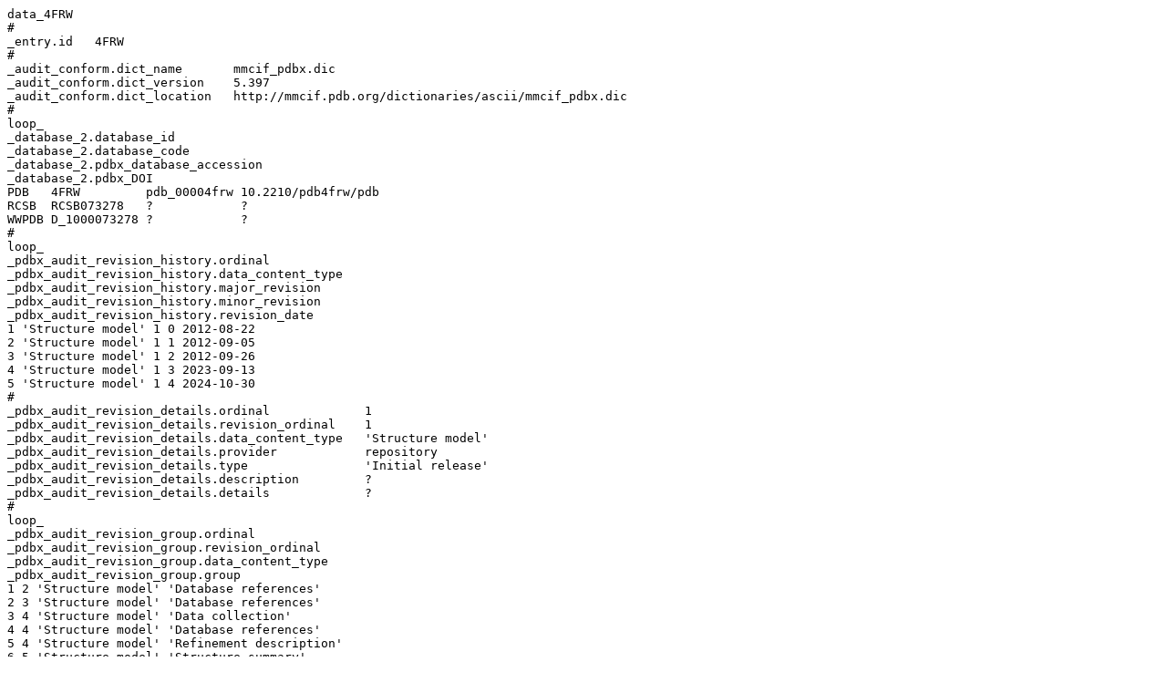

--- FILE ---
content_type: text/plain
request_url: https://files.rcsb.org/header/4FRW.cif
body_size: 30742
content:
data_4FRW
# 
_entry.id   4FRW 
# 
_audit_conform.dict_name       mmcif_pdbx.dic 
_audit_conform.dict_version    5.397 
_audit_conform.dict_location   http://mmcif.pdb.org/dictionaries/ascii/mmcif_pdbx.dic 
# 
loop_
_database_2.database_id 
_database_2.database_code 
_database_2.pdbx_database_accession 
_database_2.pdbx_DOI 
PDB   4FRW         pdb_00004frw 10.2210/pdb4frw/pdb 
RCSB  RCSB073278   ?            ?                   
WWPDB D_1000073278 ?            ?                   
# 
loop_
_pdbx_audit_revision_history.ordinal 
_pdbx_audit_revision_history.data_content_type 
_pdbx_audit_revision_history.major_revision 
_pdbx_audit_revision_history.minor_revision 
_pdbx_audit_revision_history.revision_date 
1 'Structure model' 1 0 2012-08-22 
2 'Structure model' 1 1 2012-09-05 
3 'Structure model' 1 2 2012-09-26 
4 'Structure model' 1 3 2023-09-13 
5 'Structure model' 1 4 2024-10-30 
# 
_pdbx_audit_revision_details.ordinal             1 
_pdbx_audit_revision_details.revision_ordinal    1 
_pdbx_audit_revision_details.data_content_type   'Structure model' 
_pdbx_audit_revision_details.provider            repository 
_pdbx_audit_revision_details.type                'Initial release' 
_pdbx_audit_revision_details.description         ? 
_pdbx_audit_revision_details.details             ? 
# 
loop_
_pdbx_audit_revision_group.ordinal 
_pdbx_audit_revision_group.revision_ordinal 
_pdbx_audit_revision_group.data_content_type 
_pdbx_audit_revision_group.group 
1 2 'Structure model' 'Database references'    
2 3 'Structure model' 'Database references'    
3 4 'Structure model' 'Data collection'        
4 4 'Structure model' 'Database references'    
5 4 'Structure model' 'Refinement description' 
6 5 'Structure model' 'Structure summary'      
# 
loop_
_pdbx_audit_revision_category.ordinal 
_pdbx_audit_revision_category.revision_ordinal 
_pdbx_audit_revision_category.data_content_type 
_pdbx_audit_revision_category.category 
1 4 'Structure model' chem_comp_atom                
2 4 'Structure model' chem_comp_bond                
3 4 'Structure model' database_2                    
4 4 'Structure model' pdbx_initial_refinement_model 
5 4 'Structure model' struct_ncs_dom_lim            
6 4 'Structure model' struct_ref_seq_dif            
7 5 'Structure model' pdbx_entry_details            
8 5 'Structure model' pdbx_modification_feature     
# 
loop_
_pdbx_audit_revision_item.ordinal 
_pdbx_audit_revision_item.revision_ordinal 
_pdbx_audit_revision_item.data_content_type 
_pdbx_audit_revision_item.item 
1  4 'Structure model' '_database_2.pdbx_DOI'                  
2  4 'Structure model' '_database_2.pdbx_database_accession'   
3  4 'Structure model' '_struct_ncs_dom_lim.beg_auth_comp_id'  
4  4 'Structure model' '_struct_ncs_dom_lim.beg_label_asym_id' 
5  4 'Structure model' '_struct_ncs_dom_lim.beg_label_comp_id' 
6  4 'Structure model' '_struct_ncs_dom_lim.beg_label_seq_id'  
7  4 'Structure model' '_struct_ncs_dom_lim.end_auth_comp_id'  
8  4 'Structure model' '_struct_ncs_dom_lim.end_label_asym_id' 
9  4 'Structure model' '_struct_ncs_dom_lim.end_label_comp_id' 
10 4 'Structure model' '_struct_ncs_dom_lim.end_label_seq_id'  
11 4 'Structure model' '_struct_ref_seq_dif.details'           
# 
_pdbx_database_status.status_code                     REL 
_pdbx_database_status.entry_id                        4FRW 
_pdbx_database_status.recvd_initial_deposition_date   2012-06-26 
_pdbx_database_status.deposit_site                    RCSB 
_pdbx_database_status.process_site                    RCSB 
_pdbx_database_status.status_code_sf                  REL 
_pdbx_database_status.status_code_mr                  ? 
_pdbx_database_status.SG_entry                        ? 
_pdbx_database_status.status_code_cs                  ? 
_pdbx_database_status.methods_development_category    ? 
_pdbx_database_status.pdb_format_compatible           Y 
_pdbx_database_status.status_code_nmr_data            ? 
# 
loop_
_pdbx_database_related.db_name 
_pdbx_database_related.db_id 
_pdbx_database_related.details 
_pdbx_database_related.content_type 
PDB 4FMF 'Crystal structure of human nectin-1 full ectodomain D1-D3'             unspecified 
PDB 4FMK 'Crystal structure of murine nectin-2 fragment D1-D2'                   unspecified 
PDB 4FN0 'Crystal structure of murine nectin-2 fragment D1-D2, 2nd crystal form' unspecified 
PDB 4FOM 'Crystal structure of human nectin-3 full ectodomain D1-D3'             unspecified 
PDB 4FQP 'Crystal structure of human nectin-like 5 full ectodomain D1-D3'        unspecified 
PDB 4FS0 'Crystal structure of mutant F136D of mouse nectin-2 fragment D1-D2'    unspecified 
# 
loop_
_audit_author.name 
_audit_author.pdbx_ordinal 
'Harrison, O.J.' 1 
'Jin, X.'        2 
'Brasch, J.'     3 
'Shapiro, L.'    4 
# 
_citation.id                        primary 
_citation.title                     'Nectin ectodomain structures reveal a canonical adhesive interface.' 
_citation.journal_abbrev            Nat.Struct.Mol.Biol. 
_citation.journal_volume            19 
_citation.page_first                906 
_citation.page_last                 915 
_citation.year                      2012 
_citation.journal_id_ASTM           ? 
_citation.country                   US 
_citation.journal_id_ISSN           1545-9993 
_citation.journal_id_CSD            ? 
_citation.book_publisher            ? 
_citation.pdbx_database_id_PubMed   22902367 
_citation.pdbx_database_id_DOI      10.1038/nsmb.2366 
# 
loop_
_citation_author.citation_id 
_citation_author.name 
_citation_author.ordinal 
_citation_author.identifier_ORCID 
primary 'Harrison, O.J.'    1  ? 
primary 'Vendome, J.'       2  ? 
primary 'Brasch, J.'        3  ? 
primary 'Jin, X.'           4  ? 
primary 'Hong, S.'          5  ? 
primary 'Katsamba, P.S.'    6  ? 
primary 'Ahlsen, G.'        7  ? 
primary 'Troyanovsky, R.B.' 8  ? 
primary 'Troyanovsky, S.M.' 9  ? 
primary 'Honig, B.'         10 ? 
primary 'Shapiro, L.'       11 ? 
# 
_entity.id                         1 
_entity.type                       polymer 
_entity.src_method                 man 
_entity.pdbx_description           'Poliovirus receptor-related protein 4' 
_entity.formula_weight             23466.201 
_entity.pdbx_number_of_molecules   6 
_entity.pdbx_ec                    ? 
_entity.pdbx_mutation              ? 
_entity.pdbx_fragment              'extracellular domain (D1-D2, UNP residues 32-243)' 
_entity.details                    ? 
# 
_entity_name_com.entity_id   1 
_entity_name_com.name        'Nectin-4, Ig superfamily receptor LNIR, Processed poliovirus receptor-related protein 4' 
# 
_entity_poly.entity_id                      1 
_entity_poly.type                           'polypeptide(L)' 
_entity_poly.nstd_linkage                   no 
_entity_poly.nstd_monomer                   no 
_entity_poly.pdbx_seq_one_letter_code       
;GELETSDVVTVVLGQDAKLPCFYRGDSGEQVGQVAWARVDAGEGAQELALLHSKYGLHVSPAYEGRVEQPPPPRNPLDGS
VLLRNAVQADEGEYECRVSTFPAGSFQARLRLRVLVPPLPSLNPGPALEEGQGLTLAASCTAEGSPAPSVTWDTEVKGTT
SSRSFKHSRSAAVTSEFHLVPSRSMNGQPLTCVVSHPGLLQDQRITHILHVSHHHHHH
;
_entity_poly.pdbx_seq_one_letter_code_can   
;GELETSDVVTVVLGQDAKLPCFYRGDSGEQVGQVAWARVDAGEGAQELALLHSKYGLHVSPAYEGRVEQPPPPRNPLDGS
VLLRNAVQADEGEYECRVSTFPAGSFQARLRLRVLVPPLPSLNPGPALEEGQGLTLAASCTAEGSPAPSVTWDTEVKGTT
SSRSFKHSRSAAVTSEFHLVPSRSMNGQPLTCVVSHPGLLQDQRITHILHVSHHHHHH
;
_entity_poly.pdbx_strand_id                 A,B,C,D,E,F 
_entity_poly.pdbx_target_identifier         ? 
# 
loop_
_entity_poly_seq.entity_id 
_entity_poly_seq.num 
_entity_poly_seq.mon_id 
_entity_poly_seq.hetero 
1 1   GLY n 
1 2   GLU n 
1 3   LEU n 
1 4   GLU n 
1 5   THR n 
1 6   SER n 
1 7   ASP n 
1 8   VAL n 
1 9   VAL n 
1 10  THR n 
1 11  VAL n 
1 12  VAL n 
1 13  LEU n 
1 14  GLY n 
1 15  GLN n 
1 16  ASP n 
1 17  ALA n 
1 18  LYS n 
1 19  LEU n 
1 20  PRO n 
1 21  CYS n 
1 22  PHE n 
1 23  TYR n 
1 24  ARG n 
1 25  GLY n 
1 26  ASP n 
1 27  SER n 
1 28  GLY n 
1 29  GLU n 
1 30  GLN n 
1 31  VAL n 
1 32  GLY n 
1 33  GLN n 
1 34  VAL n 
1 35  ALA n 
1 36  TRP n 
1 37  ALA n 
1 38  ARG n 
1 39  VAL n 
1 40  ASP n 
1 41  ALA n 
1 42  GLY n 
1 43  GLU n 
1 44  GLY n 
1 45  ALA n 
1 46  GLN n 
1 47  GLU n 
1 48  LEU n 
1 49  ALA n 
1 50  LEU n 
1 51  LEU n 
1 52  HIS n 
1 53  SER n 
1 54  LYS n 
1 55  TYR n 
1 56  GLY n 
1 57  LEU n 
1 58  HIS n 
1 59  VAL n 
1 60  SER n 
1 61  PRO n 
1 62  ALA n 
1 63  TYR n 
1 64  GLU n 
1 65  GLY n 
1 66  ARG n 
1 67  VAL n 
1 68  GLU n 
1 69  GLN n 
1 70  PRO n 
1 71  PRO n 
1 72  PRO n 
1 73  PRO n 
1 74  ARG n 
1 75  ASN n 
1 76  PRO n 
1 77  LEU n 
1 78  ASP n 
1 79  GLY n 
1 80  SER n 
1 81  VAL n 
1 82  LEU n 
1 83  LEU n 
1 84  ARG n 
1 85  ASN n 
1 86  ALA n 
1 87  VAL n 
1 88  GLN n 
1 89  ALA n 
1 90  ASP n 
1 91  GLU n 
1 92  GLY n 
1 93  GLU n 
1 94  TYR n 
1 95  GLU n 
1 96  CYS n 
1 97  ARG n 
1 98  VAL n 
1 99  SER n 
1 100 THR n 
1 101 PHE n 
1 102 PRO n 
1 103 ALA n 
1 104 GLY n 
1 105 SER n 
1 106 PHE n 
1 107 GLN n 
1 108 ALA n 
1 109 ARG n 
1 110 LEU n 
1 111 ARG n 
1 112 LEU n 
1 113 ARG n 
1 114 VAL n 
1 115 LEU n 
1 116 VAL n 
1 117 PRO n 
1 118 PRO n 
1 119 LEU n 
1 120 PRO n 
1 121 SER n 
1 122 LEU n 
1 123 ASN n 
1 124 PRO n 
1 125 GLY n 
1 126 PRO n 
1 127 ALA n 
1 128 LEU n 
1 129 GLU n 
1 130 GLU n 
1 131 GLY n 
1 132 GLN n 
1 133 GLY n 
1 134 LEU n 
1 135 THR n 
1 136 LEU n 
1 137 ALA n 
1 138 ALA n 
1 139 SER n 
1 140 CYS n 
1 141 THR n 
1 142 ALA n 
1 143 GLU n 
1 144 GLY n 
1 145 SER n 
1 146 PRO n 
1 147 ALA n 
1 148 PRO n 
1 149 SER n 
1 150 VAL n 
1 151 THR n 
1 152 TRP n 
1 153 ASP n 
1 154 THR n 
1 155 GLU n 
1 156 VAL n 
1 157 LYS n 
1 158 GLY n 
1 159 THR n 
1 160 THR n 
1 161 SER n 
1 162 SER n 
1 163 ARG n 
1 164 SER n 
1 165 PHE n 
1 166 LYS n 
1 167 HIS n 
1 168 SER n 
1 169 ARG n 
1 170 SER n 
1 171 ALA n 
1 172 ALA n 
1 173 VAL n 
1 174 THR n 
1 175 SER n 
1 176 GLU n 
1 177 PHE n 
1 178 HIS n 
1 179 LEU n 
1 180 VAL n 
1 181 PRO n 
1 182 SER n 
1 183 ARG n 
1 184 SER n 
1 185 MET n 
1 186 ASN n 
1 187 GLY n 
1 188 GLN n 
1 189 PRO n 
1 190 LEU n 
1 191 THR n 
1 192 CYS n 
1 193 VAL n 
1 194 VAL n 
1 195 SER n 
1 196 HIS n 
1 197 PRO n 
1 198 GLY n 
1 199 LEU n 
1 200 LEU n 
1 201 GLN n 
1 202 ASP n 
1 203 GLN n 
1 204 ARG n 
1 205 ILE n 
1 206 THR n 
1 207 HIS n 
1 208 ILE n 
1 209 LEU n 
1 210 HIS n 
1 211 VAL n 
1 212 SER n 
1 213 HIS n 
1 214 HIS n 
1 215 HIS n 
1 216 HIS n 
1 217 HIS n 
1 218 HIS n 
# 
_entity_src_gen.entity_id                          1 
_entity_src_gen.pdbx_src_id                        1 
_entity_src_gen.pdbx_alt_source_flag               sample 
_entity_src_gen.pdbx_seq_type                      ? 
_entity_src_gen.pdbx_beg_seq_num                   ? 
_entity_src_gen.pdbx_end_seq_num                   ? 
_entity_src_gen.gene_src_common_name               human 
_entity_src_gen.gene_src_genus                     ? 
_entity_src_gen.pdbx_gene_src_gene                 'PVRL4, LNIR, PRR4' 
_entity_src_gen.gene_src_species                   ? 
_entity_src_gen.gene_src_strain                    ? 
_entity_src_gen.gene_src_tissue                    ? 
_entity_src_gen.gene_src_tissue_fraction           ? 
_entity_src_gen.gene_src_details                   ? 
_entity_src_gen.pdbx_gene_src_fragment             ? 
_entity_src_gen.pdbx_gene_src_scientific_name      'Homo sapiens' 
_entity_src_gen.pdbx_gene_src_ncbi_taxonomy_id     9606 
_entity_src_gen.pdbx_gene_src_variant              ? 
_entity_src_gen.pdbx_gene_src_cell_line            ? 
_entity_src_gen.pdbx_gene_src_atcc                 ? 
_entity_src_gen.pdbx_gene_src_organ                ? 
_entity_src_gen.pdbx_gene_src_organelle            ? 
_entity_src_gen.pdbx_gene_src_cell                 ? 
_entity_src_gen.pdbx_gene_src_cellular_location    ? 
_entity_src_gen.host_org_common_name               human 
_entity_src_gen.pdbx_host_org_scientific_name      'Homo sapiens' 
_entity_src_gen.pdbx_host_org_ncbi_taxonomy_id     9606 
_entity_src_gen.host_org_genus                     ? 
_entity_src_gen.pdbx_host_org_gene                 ? 
_entity_src_gen.pdbx_host_org_organ                ? 
_entity_src_gen.host_org_species                   ? 
_entity_src_gen.pdbx_host_org_tissue               ? 
_entity_src_gen.pdbx_host_org_tissue_fraction      ? 
_entity_src_gen.pdbx_host_org_strain               ? 
_entity_src_gen.pdbx_host_org_variant              ? 
_entity_src_gen.pdbx_host_org_cell_line            'HEK 293F' 
_entity_src_gen.pdbx_host_org_atcc                 ? 
_entity_src_gen.pdbx_host_org_culture_collection   ? 
_entity_src_gen.pdbx_host_org_cell                 ? 
_entity_src_gen.pdbx_host_org_organelle            ? 
_entity_src_gen.pdbx_host_org_cellular_location    ? 
_entity_src_gen.pdbx_host_org_vector_type          plasmid 
_entity_src_gen.pdbx_host_org_vector               ? 
_entity_src_gen.host_org_details                   ? 
_entity_src_gen.expression_system_id               ? 
_entity_src_gen.plasmid_name                       pCEP4 
_entity_src_gen.plasmid_details                    ? 
_entity_src_gen.pdbx_description                   ? 
# 
loop_
_chem_comp.id 
_chem_comp.type 
_chem_comp.mon_nstd_flag 
_chem_comp.name 
_chem_comp.pdbx_synonyms 
_chem_comp.formula 
_chem_comp.formula_weight 
ALA 'L-peptide linking' y ALANINE         ? 'C3 H7 N O2'     89.093  
ARG 'L-peptide linking' y ARGININE        ? 'C6 H15 N4 O2 1' 175.209 
ASN 'L-peptide linking' y ASPARAGINE      ? 'C4 H8 N2 O3'    132.118 
ASP 'L-peptide linking' y 'ASPARTIC ACID' ? 'C4 H7 N O4'     133.103 
CYS 'L-peptide linking' y CYSTEINE        ? 'C3 H7 N O2 S'   121.158 
GLN 'L-peptide linking' y GLUTAMINE       ? 'C5 H10 N2 O3'   146.144 
GLU 'L-peptide linking' y 'GLUTAMIC ACID' ? 'C5 H9 N O4'     147.129 
GLY 'peptide linking'   y GLYCINE         ? 'C2 H5 N O2'     75.067  
HIS 'L-peptide linking' y HISTIDINE       ? 'C6 H10 N3 O2 1' 156.162 
ILE 'L-peptide linking' y ISOLEUCINE      ? 'C6 H13 N O2'    131.173 
LEU 'L-peptide linking' y LEUCINE         ? 'C6 H13 N O2'    131.173 
LYS 'L-peptide linking' y LYSINE          ? 'C6 H15 N2 O2 1' 147.195 
MET 'L-peptide linking' y METHIONINE      ? 'C5 H11 N O2 S'  149.211 
PHE 'L-peptide linking' y PHENYLALANINE   ? 'C9 H11 N O2'    165.189 
PRO 'L-peptide linking' y PROLINE         ? 'C5 H9 N O2'     115.130 
SER 'L-peptide linking' y SERINE          ? 'C3 H7 N O3'     105.093 
THR 'L-peptide linking' y THREONINE       ? 'C4 H9 N O3'     119.119 
TRP 'L-peptide linking' y TRYPTOPHAN      ? 'C11 H12 N2 O2'  204.225 
TYR 'L-peptide linking' y TYROSINE        ? 'C9 H11 N O3'    181.189 
VAL 'L-peptide linking' y VALINE          ? 'C5 H11 N O2'    117.146 
# 
loop_
_pdbx_poly_seq_scheme.asym_id 
_pdbx_poly_seq_scheme.entity_id 
_pdbx_poly_seq_scheme.seq_id 
_pdbx_poly_seq_scheme.mon_id 
_pdbx_poly_seq_scheme.ndb_seq_num 
_pdbx_poly_seq_scheme.pdb_seq_num 
_pdbx_poly_seq_scheme.auth_seq_num 
_pdbx_poly_seq_scheme.pdb_mon_id 
_pdbx_poly_seq_scheme.auth_mon_id 
_pdbx_poly_seq_scheme.pdb_strand_id 
_pdbx_poly_seq_scheme.pdb_ins_code 
_pdbx_poly_seq_scheme.hetero 
A 1 1   GLY 1   32  32  GLY GLY A . n 
A 1 2   GLU 2   33  33  GLU GLU A . n 
A 1 3   LEU 3   34  34  LEU LEU A . n 
A 1 4   GLU 4   35  35  GLU GLU A . n 
A 1 5   THR 5   36  36  THR THR A . n 
A 1 6   SER 6   37  37  SER SER A . n 
A 1 7   ASP 7   38  38  ASP ASP A . n 
A 1 8   VAL 8   39  39  VAL VAL A . n 
A 1 9   VAL 9   40  40  VAL VAL A . n 
A 1 10  THR 10  41  41  THR THR A . n 
A 1 11  VAL 11  42  42  VAL VAL A . n 
A 1 12  VAL 12  43  43  VAL VAL A . n 
A 1 13  LEU 13  44  44  LEU LEU A . n 
A 1 14  GLY 14  45  45  GLY GLY A . n 
A 1 15  GLN 15  46  46  GLN GLN A . n 
A 1 16  ASP 16  47  47  ASP ASP A . n 
A 1 17  ALA 17  48  48  ALA ALA A . n 
A 1 18  LYS 18  49  49  LYS LYS A . n 
A 1 19  LEU 19  50  50  LEU LEU A . n 
A 1 20  PRO 20  51  51  PRO PRO A . n 
A 1 21  CYS 21  52  52  CYS CYS A . n 
A 1 22  PHE 22  53  53  PHE PHE A . n 
A 1 23  TYR 23  54  54  TYR TYR A . n 
A 1 24  ARG 24  55  55  ARG ARG A . n 
A 1 25  GLY 25  56  56  GLY GLY A . n 
A 1 26  ASP 26  57  57  ASP ASP A . n 
A 1 27  SER 27  58  58  SER SER A . n 
A 1 28  GLY 28  59  59  GLY GLY A . n 
A 1 29  GLU 29  60  60  GLU GLU A . n 
A 1 30  GLN 30  61  61  GLN GLN A . n 
A 1 31  VAL 31  62  62  VAL VAL A . n 
A 1 32  GLY 32  63  63  GLY GLY A . n 
A 1 33  GLN 33  64  64  GLN GLN A . n 
A 1 34  VAL 34  65  65  VAL VAL A . n 
A 1 35  ALA 35  66  66  ALA ALA A . n 
A 1 36  TRP 36  67  67  TRP TRP A . n 
A 1 37  ALA 37  68  68  ALA ALA A . n 
A 1 38  ARG 38  69  69  ARG ARG A . n 
A 1 39  VAL 39  70  70  VAL VAL A . n 
A 1 40  ASP 40  71  71  ASP ASP A . n 
A 1 41  ALA 41  72  72  ALA ALA A . n 
A 1 42  GLY 42  73  73  GLY GLY A . n 
A 1 43  GLU 43  74  74  GLU GLU A . n 
A 1 44  GLY 44  75  75  GLY GLY A . n 
A 1 45  ALA 45  76  76  ALA ALA A . n 
A 1 46  GLN 46  77  77  GLN GLN A . n 
A 1 47  GLU 47  78  78  GLU GLU A . n 
A 1 48  LEU 48  79  79  LEU LEU A . n 
A 1 49  ALA 49  80  80  ALA ALA A . n 
A 1 50  LEU 50  81  81  LEU LEU A . n 
A 1 51  LEU 51  82  82  LEU LEU A . n 
A 1 52  HIS 52  83  83  HIS HIS A . n 
A 1 53  SER 53  84  84  SER SER A . n 
A 1 54  LYS 54  85  85  LYS LYS A . n 
A 1 55  TYR 55  86  86  TYR TYR A . n 
A 1 56  GLY 56  87  87  GLY GLY A . n 
A 1 57  LEU 57  88  88  LEU LEU A . n 
A 1 58  HIS 58  89  89  HIS HIS A . n 
A 1 59  VAL 59  90  90  VAL VAL A . n 
A 1 60  SER 60  91  91  SER SER A . n 
A 1 61  PRO 61  92  92  PRO PRO A . n 
A 1 62  ALA 62  93  93  ALA ALA A . n 
A 1 63  TYR 63  94  94  TYR TYR A . n 
A 1 64  GLU 64  95  95  GLU GLU A . n 
A 1 65  GLY 65  96  96  GLY GLY A . n 
A 1 66  ARG 66  97  97  ARG ARG A . n 
A 1 67  VAL 67  98  98  VAL VAL A . n 
A 1 68  GLU 68  99  99  GLU GLU A . n 
A 1 69  GLN 69  100 100 GLN GLN A . n 
A 1 70  PRO 70  101 101 PRO PRO A . n 
A 1 71  PRO 71  102 102 PRO PRO A . n 
A 1 72  PRO 72  103 103 PRO PRO A . n 
A 1 73  PRO 73  104 104 PRO PRO A . n 
A 1 74  ARG 74  105 105 ARG ARG A . n 
A 1 75  ASN 75  106 106 ASN ASN A . n 
A 1 76  PRO 76  107 107 PRO PRO A . n 
A 1 77  LEU 77  108 108 LEU LEU A . n 
A 1 78  ASP 78  109 109 ASP ASP A . n 
A 1 79  GLY 79  110 110 GLY GLY A . n 
A 1 80  SER 80  111 111 SER SER A . n 
A 1 81  VAL 81  112 112 VAL VAL A . n 
A 1 82  LEU 82  113 113 LEU LEU A . n 
A 1 83  LEU 83  114 114 LEU LEU A . n 
A 1 84  ARG 84  115 115 ARG ARG A . n 
A 1 85  ASN 85  116 116 ASN ASN A . n 
A 1 86  ALA 86  117 117 ALA ALA A . n 
A 1 87  VAL 87  118 118 VAL VAL A . n 
A 1 88  GLN 88  119 119 GLN GLN A . n 
A 1 89  ALA 89  120 120 ALA ALA A . n 
A 1 90  ASP 90  121 121 ASP ASP A . n 
A 1 91  GLU 91  122 122 GLU GLU A . n 
A 1 92  GLY 92  123 123 GLY GLY A . n 
A 1 93  GLU 93  124 124 GLU GLU A . n 
A 1 94  TYR 94  125 125 TYR TYR A . n 
A 1 95  GLU 95  126 126 GLU GLU A . n 
A 1 96  CYS 96  127 127 CYS CYS A . n 
A 1 97  ARG 97  128 128 ARG ARG A . n 
A 1 98  VAL 98  129 129 VAL VAL A . n 
A 1 99  SER 99  130 130 SER SER A . n 
A 1 100 THR 100 131 131 THR THR A . n 
A 1 101 PHE 101 132 132 PHE PHE A . n 
A 1 102 PRO 102 133 133 PRO PRO A . n 
A 1 103 ALA 103 134 134 ALA ALA A . n 
A 1 104 GLY 104 135 135 GLY GLY A . n 
A 1 105 SER 105 136 136 SER SER A . n 
A 1 106 PHE 106 137 137 PHE PHE A . n 
A 1 107 GLN 107 138 138 GLN GLN A . n 
A 1 108 ALA 108 139 139 ALA ALA A . n 
A 1 109 ARG 109 140 140 ARG ARG A . n 
A 1 110 LEU 110 141 141 LEU LEU A . n 
A 1 111 ARG 111 142 142 ARG ARG A . n 
A 1 112 LEU 112 143 143 LEU LEU A . n 
A 1 113 ARG 113 144 144 ARG ARG A . n 
A 1 114 VAL 114 145 145 VAL VAL A . n 
A 1 115 LEU 115 146 146 LEU LEU A . n 
A 1 116 VAL 116 147 147 VAL VAL A . n 
A 1 117 PRO 117 148 148 PRO PRO A . n 
A 1 118 PRO 118 149 149 PRO PRO A . n 
A 1 119 LEU 119 150 150 LEU LEU A . n 
A 1 120 PRO 120 151 151 PRO PRO A . n 
A 1 121 SER 121 152 152 SER SER A . n 
A 1 122 LEU 122 153 153 LEU LEU A . n 
A 1 123 ASN 123 154 154 ASN ASN A . n 
A 1 124 PRO 124 155 155 PRO PRO A . n 
A 1 125 GLY 125 156 156 GLY GLY A . n 
A 1 126 PRO 126 157 157 PRO PRO A . n 
A 1 127 ALA 127 158 158 ALA ALA A . n 
A 1 128 LEU 128 159 159 LEU LEU A . n 
A 1 129 GLU 129 160 160 GLU GLU A . n 
A 1 130 GLU 130 161 161 GLU GLU A . n 
A 1 131 GLY 131 162 162 GLY GLY A . n 
A 1 132 GLN 132 163 163 GLN GLN A . n 
A 1 133 GLY 133 164 164 GLY GLY A . n 
A 1 134 LEU 134 165 165 LEU LEU A . n 
A 1 135 THR 135 166 166 THR THR A . n 
A 1 136 LEU 136 167 167 LEU LEU A . n 
A 1 137 ALA 137 168 168 ALA ALA A . n 
A 1 138 ALA 138 169 169 ALA ALA A . n 
A 1 139 SER 139 170 170 SER SER A . n 
A 1 140 CYS 140 171 171 CYS CYS A . n 
A 1 141 THR 141 172 172 THR THR A . n 
A 1 142 ALA 142 173 173 ALA ALA A . n 
A 1 143 GLU 143 174 174 GLU GLU A . n 
A 1 144 GLY 144 175 175 GLY GLY A . n 
A 1 145 SER 145 176 176 SER SER A . n 
A 1 146 PRO 146 177 177 PRO PRO A . n 
A 1 147 ALA 147 178 178 ALA ALA A . n 
A 1 148 PRO 148 179 179 PRO PRO A . n 
A 1 149 SER 149 180 180 SER SER A . n 
A 1 150 VAL 150 181 181 VAL VAL A . n 
A 1 151 THR 151 182 182 THR THR A . n 
A 1 152 TRP 152 183 183 TRP TRP A . n 
A 1 153 ASP 153 184 184 ASP ASP A . n 
A 1 154 THR 154 185 185 THR THR A . n 
A 1 155 GLU 155 186 186 GLU GLU A . n 
A 1 156 VAL 156 187 187 VAL VAL A . n 
A 1 157 LYS 157 188 188 LYS LYS A . n 
A 1 158 GLY 158 189 189 GLY GLY A . n 
A 1 159 THR 159 190 190 THR THR A . n 
A 1 160 THR 160 191 191 THR THR A . n 
A 1 161 SER 161 192 192 SER SER A . n 
A 1 162 SER 162 193 193 SER SER A . n 
A 1 163 ARG 163 194 194 ARG ARG A . n 
A 1 164 SER 164 195 195 SER SER A . n 
A 1 165 PHE 165 196 196 PHE PHE A . n 
A 1 166 LYS 166 197 197 LYS LYS A . n 
A 1 167 HIS 167 198 198 HIS HIS A . n 
A 1 168 SER 168 199 199 SER SER A . n 
A 1 169 ARG 169 200 200 ARG ARG A . n 
A 1 170 SER 170 201 201 SER SER A . n 
A 1 171 ALA 171 202 202 ALA ALA A . n 
A 1 172 ALA 172 203 203 ALA ALA A . n 
A 1 173 VAL 173 204 204 VAL VAL A . n 
A 1 174 THR 174 205 205 THR THR A . n 
A 1 175 SER 175 206 206 SER SER A . n 
A 1 176 GLU 176 207 207 GLU GLU A . n 
A 1 177 PHE 177 208 208 PHE PHE A . n 
A 1 178 HIS 178 209 209 HIS HIS A . n 
A 1 179 LEU 179 210 210 LEU LEU A . n 
A 1 180 VAL 180 211 211 VAL VAL A . n 
A 1 181 PRO 181 212 212 PRO PRO A . n 
A 1 182 SER 182 213 213 SER SER A . n 
A 1 183 ARG 183 214 214 ARG ARG A . n 
A 1 184 SER 184 215 215 SER SER A . n 
A 1 185 MET 185 216 216 MET MET A . n 
A 1 186 ASN 186 217 217 ASN ASN A . n 
A 1 187 GLY 187 218 218 GLY GLY A . n 
A 1 188 GLN 188 219 219 GLN GLN A . n 
A 1 189 PRO 189 220 220 PRO PRO A . n 
A 1 190 LEU 190 221 221 LEU LEU A . n 
A 1 191 THR 191 222 222 THR THR A . n 
A 1 192 CYS 192 223 223 CYS CYS A . n 
A 1 193 VAL 193 224 224 VAL VAL A . n 
A 1 194 VAL 194 225 225 VAL VAL A . n 
A 1 195 SER 195 226 226 SER SER A . n 
A 1 196 HIS 196 227 227 HIS HIS A . n 
A 1 197 PRO 197 228 228 PRO PRO A . n 
A 1 198 GLY 198 229 229 GLY GLY A . n 
A 1 199 LEU 199 230 230 LEU LEU A . n 
A 1 200 LEU 200 231 231 LEU LEU A . n 
A 1 201 GLN 201 232 232 GLN GLN A . n 
A 1 202 ASP 202 233 233 ASP ASP A . n 
A 1 203 GLN 203 234 234 GLN GLN A . n 
A 1 204 ARG 204 235 235 ARG ARG A . n 
A 1 205 ILE 205 236 236 ILE ILE A . n 
A 1 206 THR 206 237 237 THR THR A . n 
A 1 207 HIS 207 238 238 HIS HIS A . n 
A 1 208 ILE 208 239 239 ILE ILE A . n 
A 1 209 LEU 209 240 240 LEU LEU A . n 
A 1 210 HIS 210 241 241 HIS HIS A . n 
A 1 211 VAL 211 242 242 VAL VAL A . n 
A 1 212 SER 212 243 243 SER SER A . n 
A 1 213 HIS 213 244 244 HIS HIS A . n 
A 1 214 HIS 214 245 245 HIS HIS A . n 
A 1 215 HIS 215 246 246 HIS HIS A . n 
A 1 216 HIS 216 247 ?   ?   ?   A . n 
A 1 217 HIS 217 248 ?   ?   ?   A . n 
A 1 218 HIS 218 249 ?   ?   ?   A . n 
B 1 1   GLY 1   32  32  GLY GLY B . n 
B 1 2   GLU 2   33  33  GLU GLU B . n 
B 1 3   LEU 3   34  34  LEU LEU B . n 
B 1 4   GLU 4   35  35  GLU GLU B . n 
B 1 5   THR 5   36  36  THR THR B . n 
B 1 6   SER 6   37  37  SER SER B . n 
B 1 7   ASP 7   38  38  ASP ASP B . n 
B 1 8   VAL 8   39  39  VAL VAL B . n 
B 1 9   VAL 9   40  40  VAL VAL B . n 
B 1 10  THR 10  41  41  THR THR B . n 
B 1 11  VAL 11  42  42  VAL VAL B . n 
B 1 12  VAL 12  43  43  VAL VAL B . n 
B 1 13  LEU 13  44  44  LEU LEU B . n 
B 1 14  GLY 14  45  45  GLY GLY B . n 
B 1 15  GLN 15  46  46  GLN GLN B . n 
B 1 16  ASP 16  47  47  ASP ASP B . n 
B 1 17  ALA 17  48  48  ALA ALA B . n 
B 1 18  LYS 18  49  49  LYS LYS B . n 
B 1 19  LEU 19  50  50  LEU LEU B . n 
B 1 20  PRO 20  51  51  PRO PRO B . n 
B 1 21  CYS 21  52  52  CYS CYS B . n 
B 1 22  PHE 22  53  53  PHE PHE B . n 
B 1 23  TYR 23  54  54  TYR TYR B . n 
B 1 24  ARG 24  55  55  ARG ARG B . n 
B 1 25  GLY 25  56  56  GLY GLY B . n 
B 1 26  ASP 26  57  57  ASP ASP B . n 
B 1 27  SER 27  58  58  SER SER B . n 
B 1 28  GLY 28  59  59  GLY GLY B . n 
B 1 29  GLU 29  60  60  GLU GLU B . n 
B 1 30  GLN 30  61  61  GLN GLN B . n 
B 1 31  VAL 31  62  62  VAL VAL B . n 
B 1 32  GLY 32  63  63  GLY GLY B . n 
B 1 33  GLN 33  64  64  GLN GLN B . n 
B 1 34  VAL 34  65  65  VAL VAL B . n 
B 1 35  ALA 35  66  66  ALA ALA B . n 
B 1 36  TRP 36  67  67  TRP TRP B . n 
B 1 37  ALA 37  68  68  ALA ALA B . n 
B 1 38  ARG 38  69  69  ARG ARG B . n 
B 1 39  VAL 39  70  70  VAL VAL B . n 
B 1 40  ASP 40  71  71  ASP ASP B . n 
B 1 41  ALA 41  72  72  ALA ALA B . n 
B 1 42  GLY 42  73  73  GLY GLY B . n 
B 1 43  GLU 43  74  74  GLU GLU B . n 
B 1 44  GLY 44  75  75  GLY GLY B . n 
B 1 45  ALA 45  76  76  ALA ALA B . n 
B 1 46  GLN 46  77  77  GLN GLN B . n 
B 1 47  GLU 47  78  78  GLU GLU B . n 
B 1 48  LEU 48  79  79  LEU LEU B . n 
B 1 49  ALA 49  80  80  ALA ALA B . n 
B 1 50  LEU 50  81  81  LEU LEU B . n 
B 1 51  LEU 51  82  82  LEU LEU B . n 
B 1 52  HIS 52  83  83  HIS HIS B . n 
B 1 53  SER 53  84  84  SER SER B . n 
B 1 54  LYS 54  85  85  LYS LYS B . n 
B 1 55  TYR 55  86  86  TYR TYR B . n 
B 1 56  GLY 56  87  87  GLY GLY B . n 
B 1 57  LEU 57  88  88  LEU LEU B . n 
B 1 58  HIS 58  89  89  HIS HIS B . n 
B 1 59  VAL 59  90  90  VAL VAL B . n 
B 1 60  SER 60  91  91  SER SER B . n 
B 1 61  PRO 61  92  92  PRO PRO B . n 
B 1 62  ALA 62  93  93  ALA ALA B . n 
B 1 63  TYR 63  94  94  TYR TYR B . n 
B 1 64  GLU 64  95  95  GLU GLU B . n 
B 1 65  GLY 65  96  96  GLY GLY B . n 
B 1 66  ARG 66  97  97  ARG ARG B . n 
B 1 67  VAL 67  98  98  VAL VAL B . n 
B 1 68  GLU 68  99  99  GLU GLU B . n 
B 1 69  GLN 69  100 100 GLN GLN B . n 
B 1 70  PRO 70  101 101 PRO PRO B . n 
B 1 71  PRO 71  102 102 PRO PRO B . n 
B 1 72  PRO 72  103 103 PRO PRO B . n 
B 1 73  PRO 73  104 104 PRO PRO B . n 
B 1 74  ARG 74  105 105 ARG ARG B . n 
B 1 75  ASN 75  106 106 ASN ASN B . n 
B 1 76  PRO 76  107 107 PRO PRO B . n 
B 1 77  LEU 77  108 108 LEU LEU B . n 
B 1 78  ASP 78  109 109 ASP ASP B . n 
B 1 79  GLY 79  110 110 GLY GLY B . n 
B 1 80  SER 80  111 111 SER SER B . n 
B 1 81  VAL 81  112 112 VAL VAL B . n 
B 1 82  LEU 82  113 113 LEU LEU B . n 
B 1 83  LEU 83  114 114 LEU LEU B . n 
B 1 84  ARG 84  115 115 ARG ARG B . n 
B 1 85  ASN 85  116 116 ASN ASN B . n 
B 1 86  ALA 86  117 117 ALA ALA B . n 
B 1 87  VAL 87  118 118 VAL VAL B . n 
B 1 88  GLN 88  119 119 GLN GLN B . n 
B 1 89  ALA 89  120 120 ALA ALA B . n 
B 1 90  ASP 90  121 121 ASP ASP B . n 
B 1 91  GLU 91  122 122 GLU GLU B . n 
B 1 92  GLY 92  123 123 GLY GLY B . n 
B 1 93  GLU 93  124 124 GLU GLU B . n 
B 1 94  TYR 94  125 125 TYR TYR B . n 
B 1 95  GLU 95  126 126 GLU GLU B . n 
B 1 96  CYS 96  127 127 CYS CYS B . n 
B 1 97  ARG 97  128 128 ARG ARG B . n 
B 1 98  VAL 98  129 129 VAL VAL B . n 
B 1 99  SER 99  130 130 SER SER B . n 
B 1 100 THR 100 131 131 THR THR B . n 
B 1 101 PHE 101 132 132 PHE PHE B . n 
B 1 102 PRO 102 133 133 PRO PRO B . n 
B 1 103 ALA 103 134 134 ALA ALA B . n 
B 1 104 GLY 104 135 135 GLY GLY B . n 
B 1 105 SER 105 136 136 SER SER B . n 
B 1 106 PHE 106 137 137 PHE PHE B . n 
B 1 107 GLN 107 138 138 GLN GLN B . n 
B 1 108 ALA 108 139 139 ALA ALA B . n 
B 1 109 ARG 109 140 140 ARG ARG B . n 
B 1 110 LEU 110 141 141 LEU LEU B . n 
B 1 111 ARG 111 142 142 ARG ARG B . n 
B 1 112 LEU 112 143 143 LEU LEU B . n 
B 1 113 ARG 113 144 144 ARG ARG B . n 
B 1 114 VAL 114 145 145 VAL VAL B . n 
B 1 115 LEU 115 146 146 LEU LEU B . n 
B 1 116 VAL 116 147 147 VAL VAL B . n 
B 1 117 PRO 117 148 148 PRO PRO B . n 
B 1 118 PRO 118 149 149 PRO PRO B . n 
B 1 119 LEU 119 150 150 LEU LEU B . n 
B 1 120 PRO 120 151 151 PRO PRO B . n 
B 1 121 SER 121 152 152 SER SER B . n 
B 1 122 LEU 122 153 153 LEU LEU B . n 
B 1 123 ASN 123 154 154 ASN ASN B . n 
B 1 124 PRO 124 155 155 PRO PRO B . n 
B 1 125 GLY 125 156 156 GLY GLY B . n 
B 1 126 PRO 126 157 157 PRO PRO B . n 
B 1 127 ALA 127 158 158 ALA ALA B . n 
B 1 128 LEU 128 159 159 LEU LEU B . n 
B 1 129 GLU 129 160 160 GLU GLU B . n 
B 1 130 GLU 130 161 161 GLU GLU B . n 
B 1 131 GLY 131 162 162 GLY GLY B . n 
B 1 132 GLN 132 163 163 GLN GLN B . n 
B 1 133 GLY 133 164 164 GLY GLY B . n 
B 1 134 LEU 134 165 165 LEU LEU B . n 
B 1 135 THR 135 166 166 THR THR B . n 
B 1 136 LEU 136 167 167 LEU LEU B . n 
B 1 137 ALA 137 168 168 ALA ALA B . n 
B 1 138 ALA 138 169 169 ALA ALA B . n 
B 1 139 SER 139 170 170 SER SER B . n 
B 1 140 CYS 140 171 171 CYS CYS B . n 
B 1 141 THR 141 172 172 THR THR B . n 
B 1 142 ALA 142 173 173 ALA ALA B . n 
B 1 143 GLU 143 174 174 GLU GLU B . n 
B 1 144 GLY 144 175 175 GLY GLY B . n 
B 1 145 SER 145 176 176 SER SER B . n 
B 1 146 PRO 146 177 177 PRO PRO B . n 
B 1 147 ALA 147 178 178 ALA ALA B . n 
B 1 148 PRO 148 179 179 PRO PRO B . n 
B 1 149 SER 149 180 180 SER SER B . n 
B 1 150 VAL 150 181 181 VAL VAL B . n 
B 1 151 THR 151 182 182 THR THR B . n 
B 1 152 TRP 152 183 183 TRP TRP B . n 
B 1 153 ASP 153 184 184 ASP ASP B . n 
B 1 154 THR 154 185 185 THR THR B . n 
B 1 155 GLU 155 186 186 GLU GLU B . n 
B 1 156 VAL 156 187 187 VAL VAL B . n 
B 1 157 LYS 157 188 188 LYS LYS B . n 
B 1 158 GLY 158 189 189 GLY GLY B . n 
B 1 159 THR 159 190 190 THR THR B . n 
B 1 160 THR 160 191 191 THR THR B . n 
B 1 161 SER 161 192 192 SER SER B . n 
B 1 162 SER 162 193 193 SER SER B . n 
B 1 163 ARG 163 194 194 ARG ARG B . n 
B 1 164 SER 164 195 195 SER SER B . n 
B 1 165 PHE 165 196 196 PHE PHE B . n 
B 1 166 LYS 166 197 197 LYS LYS B . n 
B 1 167 HIS 167 198 198 HIS HIS B . n 
B 1 168 SER 168 199 199 SER SER B . n 
B 1 169 ARG 169 200 200 ARG ARG B . n 
B 1 170 SER 170 201 201 SER SER B . n 
B 1 171 ALA 171 202 202 ALA ALA B . n 
B 1 172 ALA 172 203 203 ALA ALA B . n 
B 1 173 VAL 173 204 204 VAL VAL B . n 
B 1 174 THR 174 205 205 THR THR B . n 
B 1 175 SER 175 206 206 SER SER B . n 
B 1 176 GLU 176 207 207 GLU GLU B . n 
B 1 177 PHE 177 208 208 PHE PHE B . n 
B 1 178 HIS 178 209 209 HIS HIS B . n 
B 1 179 LEU 179 210 210 LEU LEU B . n 
B 1 180 VAL 180 211 211 VAL VAL B . n 
B 1 181 PRO 181 212 212 PRO PRO B . n 
B 1 182 SER 182 213 213 SER SER B . n 
B 1 183 ARG 183 214 214 ARG ARG B . n 
B 1 184 SER 184 215 215 SER SER B . n 
B 1 185 MET 185 216 216 MET MET B . n 
B 1 186 ASN 186 217 217 ASN ASN B . n 
B 1 187 GLY 187 218 218 GLY GLY B . n 
B 1 188 GLN 188 219 219 GLN GLN B . n 
B 1 189 PRO 189 220 220 PRO PRO B . n 
B 1 190 LEU 190 221 221 LEU LEU B . n 
B 1 191 THR 191 222 222 THR THR B . n 
B 1 192 CYS 192 223 223 CYS CYS B . n 
B 1 193 VAL 193 224 224 VAL VAL B . n 
B 1 194 VAL 194 225 225 VAL VAL B . n 
B 1 195 SER 195 226 226 SER SER B . n 
B 1 196 HIS 196 227 227 HIS HIS B . n 
B 1 197 PRO 197 228 228 PRO PRO B . n 
B 1 198 GLY 198 229 229 GLY GLY B . n 
B 1 199 LEU 199 230 230 LEU LEU B . n 
B 1 200 LEU 200 231 231 LEU LEU B . n 
B 1 201 GLN 201 232 232 GLN GLN B . n 
B 1 202 ASP 202 233 233 ASP ASP B . n 
B 1 203 GLN 203 234 234 GLN GLN B . n 
B 1 204 ARG 204 235 235 ARG ARG B . n 
B 1 205 ILE 205 236 236 ILE ILE B . n 
B 1 206 THR 206 237 237 THR THR B . n 
B 1 207 HIS 207 238 238 HIS HIS B . n 
B 1 208 ILE 208 239 239 ILE ILE B . n 
B 1 209 LEU 209 240 240 LEU LEU B . n 
B 1 210 HIS 210 241 241 HIS HIS B . n 
B 1 211 VAL 211 242 242 VAL VAL B . n 
B 1 212 SER 212 243 243 SER SER B . n 
B 1 213 HIS 213 244 244 HIS HIS B . n 
B 1 214 HIS 214 245 ?   ?   ?   B . n 
B 1 215 HIS 215 246 ?   ?   ?   B . n 
B 1 216 HIS 216 247 ?   ?   ?   B . n 
B 1 217 HIS 217 248 ?   ?   ?   B . n 
B 1 218 HIS 218 249 ?   ?   ?   B . n 
C 1 1   GLY 1   32  32  GLY GLY C . n 
C 1 2   GLU 2   33  33  GLU GLU C . n 
C 1 3   LEU 3   34  34  LEU LEU C . n 
C 1 4   GLU 4   35  35  GLU GLU C . n 
C 1 5   THR 5   36  36  THR THR C . n 
C 1 6   SER 6   37  37  SER SER C . n 
C 1 7   ASP 7   38  38  ASP ASP C . n 
C 1 8   VAL 8   39  39  VAL VAL C . n 
C 1 9   VAL 9   40  40  VAL VAL C . n 
C 1 10  THR 10  41  41  THR THR C . n 
C 1 11  VAL 11  42  42  VAL VAL C . n 
C 1 12  VAL 12  43  43  VAL VAL C . n 
C 1 13  LEU 13  44  44  LEU LEU C . n 
C 1 14  GLY 14  45  45  GLY GLY C . n 
C 1 15  GLN 15  46  46  GLN GLN C . n 
C 1 16  ASP 16  47  47  ASP ASP C . n 
C 1 17  ALA 17  48  48  ALA ALA C . n 
C 1 18  LYS 18  49  49  LYS LYS C . n 
C 1 19  LEU 19  50  50  LEU LEU C . n 
C 1 20  PRO 20  51  51  PRO PRO C . n 
C 1 21  CYS 21  52  52  CYS CYS C . n 
C 1 22  PHE 22  53  53  PHE PHE C . n 
C 1 23  TYR 23  54  54  TYR TYR C . n 
C 1 24  ARG 24  55  55  ARG ARG C . n 
C 1 25  GLY 25  56  56  GLY GLY C . n 
C 1 26  ASP 26  57  57  ASP ASP C . n 
C 1 27  SER 27  58  58  SER SER C . n 
C 1 28  GLY 28  59  59  GLY GLY C . n 
C 1 29  GLU 29  60  60  GLU GLU C . n 
C 1 30  GLN 30  61  61  GLN GLN C . n 
C 1 31  VAL 31  62  62  VAL VAL C . n 
C 1 32  GLY 32  63  63  GLY GLY C . n 
C 1 33  GLN 33  64  64  GLN GLN C . n 
C 1 34  VAL 34  65  65  VAL VAL C . n 
C 1 35  ALA 35  66  66  ALA ALA C . n 
C 1 36  TRP 36  67  67  TRP TRP C . n 
C 1 37  ALA 37  68  68  ALA ALA C . n 
C 1 38  ARG 38  69  69  ARG ARG C . n 
C 1 39  VAL 39  70  70  VAL VAL C . n 
C 1 40  ASP 40  71  71  ASP ASP C . n 
C 1 41  ALA 41  72  72  ALA ALA C . n 
C 1 42  GLY 42  73  73  GLY GLY C . n 
C 1 43  GLU 43  74  74  GLU GLU C . n 
C 1 44  GLY 44  75  75  GLY GLY C . n 
C 1 45  ALA 45  76  76  ALA ALA C . n 
C 1 46  GLN 46  77  77  GLN GLN C . n 
C 1 47  GLU 47  78  78  GLU GLU C . n 
C 1 48  LEU 48  79  79  LEU LEU C . n 
C 1 49  ALA 49  80  80  ALA ALA C . n 
C 1 50  LEU 50  81  81  LEU LEU C . n 
C 1 51  LEU 51  82  82  LEU LEU C . n 
C 1 52  HIS 52  83  83  HIS HIS C . n 
C 1 53  SER 53  84  84  SER SER C . n 
C 1 54  LYS 54  85  85  LYS LYS C . n 
C 1 55  TYR 55  86  86  TYR TYR C . n 
C 1 56  GLY 56  87  87  GLY GLY C . n 
C 1 57  LEU 57  88  88  LEU LEU C . n 
C 1 58  HIS 58  89  89  HIS HIS C . n 
C 1 59  VAL 59  90  90  VAL VAL C . n 
C 1 60  SER 60  91  91  SER SER C . n 
C 1 61  PRO 61  92  92  PRO PRO C . n 
C 1 62  ALA 62  93  93  ALA ALA C . n 
C 1 63  TYR 63  94  94  TYR TYR C . n 
C 1 64  GLU 64  95  95  GLU GLU C . n 
C 1 65  GLY 65  96  96  GLY GLY C . n 
C 1 66  ARG 66  97  97  ARG ARG C . n 
C 1 67  VAL 67  98  98  VAL VAL C . n 
C 1 68  GLU 68  99  99  GLU GLU C . n 
C 1 69  GLN 69  100 100 GLN GLN C . n 
C 1 70  PRO 70  101 101 PRO PRO C . n 
C 1 71  PRO 71  102 102 PRO PRO C . n 
C 1 72  PRO 72  103 103 PRO PRO C . n 
C 1 73  PRO 73  104 104 PRO PRO C . n 
C 1 74  ARG 74  105 105 ARG ARG C . n 
C 1 75  ASN 75  106 106 ASN ASN C . n 
C 1 76  PRO 76  107 107 PRO PRO C . n 
C 1 77  LEU 77  108 108 LEU LEU C . n 
C 1 78  ASP 78  109 109 ASP ASP C . n 
C 1 79  GLY 79  110 110 GLY GLY C . n 
C 1 80  SER 80  111 111 SER SER C . n 
C 1 81  VAL 81  112 112 VAL VAL C . n 
C 1 82  LEU 82  113 113 LEU LEU C . n 
C 1 83  LEU 83  114 114 LEU LEU C . n 
C 1 84  ARG 84  115 115 ARG ARG C . n 
C 1 85  ASN 85  116 116 ASN ASN C . n 
C 1 86  ALA 86  117 117 ALA ALA C . n 
C 1 87  VAL 87  118 118 VAL VAL C . n 
C 1 88  GLN 88  119 119 GLN GLN C . n 
C 1 89  ALA 89  120 120 ALA ALA C . n 
C 1 90  ASP 90  121 121 ASP ASP C . n 
C 1 91  GLU 91  122 122 GLU GLU C . n 
C 1 92  GLY 92  123 123 GLY GLY C . n 
C 1 93  GLU 93  124 124 GLU GLU C . n 
C 1 94  TYR 94  125 125 TYR TYR C . n 
C 1 95  GLU 95  126 126 GLU GLU C . n 
C 1 96  CYS 96  127 127 CYS CYS C . n 
C 1 97  ARG 97  128 128 ARG ARG C . n 
C 1 98  VAL 98  129 129 VAL VAL C . n 
C 1 99  SER 99  130 130 SER SER C . n 
C 1 100 THR 100 131 131 THR THR C . n 
C 1 101 PHE 101 132 132 PHE PHE C . n 
C 1 102 PRO 102 133 133 PRO PRO C . n 
C 1 103 ALA 103 134 134 ALA ALA C . n 
C 1 104 GLY 104 135 135 GLY GLY C . n 
C 1 105 SER 105 136 136 SER SER C . n 
C 1 106 PHE 106 137 137 PHE PHE C . n 
C 1 107 GLN 107 138 138 GLN GLN C . n 
C 1 108 ALA 108 139 139 ALA ALA C . n 
C 1 109 ARG 109 140 140 ARG ARG C . n 
C 1 110 LEU 110 141 141 LEU LEU C . n 
C 1 111 ARG 111 142 142 ARG ARG C . n 
C 1 112 LEU 112 143 143 LEU LEU C . n 
C 1 113 ARG 113 144 144 ARG ARG C . n 
C 1 114 VAL 114 145 145 VAL VAL C . n 
C 1 115 LEU 115 146 146 LEU LEU C . n 
C 1 116 VAL 116 147 147 VAL VAL C . n 
C 1 117 PRO 117 148 148 PRO PRO C . n 
C 1 118 PRO 118 149 149 PRO PRO C . n 
C 1 119 LEU 119 150 150 LEU LEU C . n 
C 1 120 PRO 120 151 151 PRO PRO C . n 
C 1 121 SER 121 152 152 SER SER C . n 
C 1 122 LEU 122 153 153 LEU LEU C . n 
C 1 123 ASN 123 154 154 ASN ASN C . n 
C 1 124 PRO 124 155 155 PRO PRO C . n 
C 1 125 GLY 125 156 156 GLY GLY C . n 
C 1 126 PRO 126 157 157 PRO PRO C . n 
C 1 127 ALA 127 158 158 ALA ALA C . n 
C 1 128 LEU 128 159 159 LEU LEU C . n 
C 1 129 GLU 129 160 160 GLU GLU C . n 
C 1 130 GLU 130 161 161 GLU GLU C . n 
C 1 131 GLY 131 162 162 GLY GLY C . n 
C 1 132 GLN 132 163 163 GLN GLN C . n 
C 1 133 GLY 133 164 164 GLY GLY C . n 
C 1 134 LEU 134 165 165 LEU LEU C . n 
C 1 135 THR 135 166 166 THR THR C . n 
C 1 136 LEU 136 167 167 LEU LEU C . n 
C 1 137 ALA 137 168 168 ALA ALA C . n 
C 1 138 ALA 138 169 169 ALA ALA C . n 
C 1 139 SER 139 170 170 SER SER C . n 
C 1 140 CYS 140 171 171 CYS CYS C . n 
C 1 141 THR 141 172 172 THR THR C . n 
C 1 142 ALA 142 173 173 ALA ALA C . n 
C 1 143 GLU 143 174 174 GLU GLU C . n 
C 1 144 GLY 144 175 175 GLY GLY C . n 
C 1 145 SER 145 176 176 SER SER C . n 
C 1 146 PRO 146 177 177 PRO PRO C . n 
C 1 147 ALA 147 178 178 ALA ALA C . n 
C 1 148 PRO 148 179 179 PRO PRO C . n 
C 1 149 SER 149 180 180 SER SER C . n 
C 1 150 VAL 150 181 181 VAL VAL C . n 
C 1 151 THR 151 182 182 THR THR C . n 
C 1 152 TRP 152 183 183 TRP TRP C . n 
C 1 153 ASP 153 184 184 ASP ASP C . n 
C 1 154 THR 154 185 185 THR THR C . n 
C 1 155 GLU 155 186 186 GLU GLU C . n 
C 1 156 VAL 156 187 187 VAL VAL C . n 
C 1 157 LYS 157 188 188 LYS LYS C . n 
C 1 158 GLY 158 189 189 GLY GLY C . n 
C 1 159 THR 159 190 190 THR THR C . n 
C 1 160 THR 160 191 191 THR THR C . n 
C 1 161 SER 161 192 192 SER SER C . n 
C 1 162 SER 162 193 193 SER SER C . n 
C 1 163 ARG 163 194 194 ARG ARG C . n 
C 1 164 SER 164 195 195 SER SER C . n 
C 1 165 PHE 165 196 196 PHE PHE C . n 
C 1 166 LYS 166 197 197 LYS LYS C . n 
C 1 167 HIS 167 198 198 HIS HIS C . n 
C 1 168 SER 168 199 199 SER SER C . n 
C 1 169 ARG 169 200 200 ARG ARG C . n 
C 1 170 SER 170 201 201 SER SER C . n 
C 1 171 ALA 171 202 202 ALA ALA C . n 
C 1 172 ALA 172 203 203 ALA ALA C . n 
C 1 173 VAL 173 204 204 VAL VAL C . n 
C 1 174 THR 174 205 205 THR THR C . n 
C 1 175 SER 175 206 206 SER SER C . n 
C 1 176 GLU 176 207 207 GLU GLU C . n 
C 1 177 PHE 177 208 208 PHE PHE C . n 
C 1 178 HIS 178 209 209 HIS HIS C . n 
C 1 179 LEU 179 210 210 LEU LEU C . n 
C 1 180 VAL 180 211 211 VAL VAL C . n 
C 1 181 PRO 181 212 212 PRO PRO C . n 
C 1 182 SER 182 213 213 SER SER C . n 
C 1 183 ARG 183 214 214 ARG ARG C . n 
C 1 184 SER 184 215 215 SER SER C . n 
C 1 185 MET 185 216 216 MET MET C . n 
C 1 186 ASN 186 217 217 ASN ASN C . n 
C 1 187 GLY 187 218 218 GLY GLY C . n 
C 1 188 GLN 188 219 219 GLN GLN C . n 
C 1 189 PRO 189 220 220 PRO PRO C . n 
C 1 190 LEU 190 221 221 LEU LEU C . n 
C 1 191 THR 191 222 222 THR THR C . n 
C 1 192 CYS 192 223 223 CYS CYS C . n 
C 1 193 VAL 193 224 224 VAL VAL C . n 
C 1 194 VAL 194 225 225 VAL VAL C . n 
C 1 195 SER 195 226 226 SER SER C . n 
C 1 196 HIS 196 227 227 HIS HIS C . n 
C 1 197 PRO 197 228 228 PRO PRO C . n 
C 1 198 GLY 198 229 229 GLY GLY C . n 
C 1 199 LEU 199 230 230 LEU LEU C . n 
C 1 200 LEU 200 231 231 LEU LEU C . n 
C 1 201 GLN 201 232 232 GLN GLN C . n 
C 1 202 ASP 202 233 233 ASP ASP C . n 
C 1 203 GLN 203 234 234 GLN GLN C . n 
C 1 204 ARG 204 235 235 ARG ARG C . n 
C 1 205 ILE 205 236 236 ILE ILE C . n 
C 1 206 THR 206 237 237 THR THR C . n 
C 1 207 HIS 207 238 238 HIS HIS C . n 
C 1 208 ILE 208 239 239 ILE ILE C . n 
C 1 209 LEU 209 240 240 LEU LEU C . n 
C 1 210 HIS 210 241 241 HIS HIS C . n 
C 1 211 VAL 211 242 242 VAL VAL C . n 
C 1 212 SER 212 243 ?   ?   ?   C . n 
C 1 213 HIS 213 244 ?   ?   ?   C . n 
C 1 214 HIS 214 245 ?   ?   ?   C . n 
C 1 215 HIS 215 246 ?   ?   ?   C . n 
C 1 216 HIS 216 247 ?   ?   ?   C . n 
C 1 217 HIS 217 248 ?   ?   ?   C . n 
C 1 218 HIS 218 249 ?   ?   ?   C . n 
D 1 1   GLY 1   32  ?   ?   ?   D . n 
D 1 2   GLU 2   33  33  GLU GLU D . n 
D 1 3   LEU 3   34  34  LEU LEU D . n 
D 1 4   GLU 4   35  35  GLU GLU D . n 
D 1 5   THR 5   36  36  THR THR D . n 
D 1 6   SER 6   37  37  SER SER D . n 
D 1 7   ASP 7   38  38  ASP ASP D . n 
D 1 8   VAL 8   39  39  VAL VAL D . n 
D 1 9   VAL 9   40  40  VAL VAL D . n 
D 1 10  THR 10  41  41  THR THR D . n 
D 1 11  VAL 11  42  42  VAL VAL D . n 
D 1 12  VAL 12  43  43  VAL VAL D . n 
D 1 13  LEU 13  44  44  LEU LEU D . n 
D 1 14  GLY 14  45  45  GLY GLY D . n 
D 1 15  GLN 15  46  46  GLN GLN D . n 
D 1 16  ASP 16  47  47  ASP ASP D . n 
D 1 17  ALA 17  48  48  ALA ALA D . n 
D 1 18  LYS 18  49  49  LYS LYS D . n 
D 1 19  LEU 19  50  50  LEU LEU D . n 
D 1 20  PRO 20  51  51  PRO PRO D . n 
D 1 21  CYS 21  52  52  CYS CYS D . n 
D 1 22  PHE 22  53  53  PHE PHE D . n 
D 1 23  TYR 23  54  54  TYR TYR D . n 
D 1 24  ARG 24  55  55  ARG ARG D . n 
D 1 25  GLY 25  56  56  GLY GLY D . n 
D 1 26  ASP 26  57  57  ASP ASP D . n 
D 1 27  SER 27  58  58  SER SER D . n 
D 1 28  GLY 28  59  59  GLY GLY D . n 
D 1 29  GLU 29  60  60  GLU GLU D . n 
D 1 30  GLN 30  61  61  GLN GLN D . n 
D 1 31  VAL 31  62  62  VAL VAL D . n 
D 1 32  GLY 32  63  63  GLY GLY D . n 
D 1 33  GLN 33  64  64  GLN GLN D . n 
D 1 34  VAL 34  65  65  VAL VAL D . n 
D 1 35  ALA 35  66  66  ALA ALA D . n 
D 1 36  TRP 36  67  67  TRP TRP D . n 
D 1 37  ALA 37  68  68  ALA ALA D . n 
D 1 38  ARG 38  69  69  ARG ARG D . n 
D 1 39  VAL 39  70  70  VAL VAL D . n 
D 1 40  ASP 40  71  71  ASP ASP D . n 
D 1 41  ALA 41  72  72  ALA ALA D . n 
D 1 42  GLY 42  73  73  GLY GLY D . n 
D 1 43  GLU 43  74  74  GLU GLU D . n 
D 1 44  GLY 44  75  75  GLY GLY D . n 
D 1 45  ALA 45  76  76  ALA ALA D . n 
D 1 46  GLN 46  77  77  GLN GLN D . n 
D 1 47  GLU 47  78  78  GLU GLU D . n 
D 1 48  LEU 48  79  79  LEU LEU D . n 
D 1 49  ALA 49  80  80  ALA ALA D . n 
D 1 50  LEU 50  81  81  LEU LEU D . n 
D 1 51  LEU 51  82  82  LEU LEU D . n 
D 1 52  HIS 52  83  83  HIS HIS D . n 
D 1 53  SER 53  84  84  SER SER D . n 
D 1 54  LYS 54  85  85  LYS LYS D . n 
D 1 55  TYR 55  86  86  TYR TYR D . n 
D 1 56  GLY 56  87  87  GLY GLY D . n 
D 1 57  LEU 57  88  88  LEU LEU D . n 
D 1 58  HIS 58  89  89  HIS HIS D . n 
D 1 59  VAL 59  90  90  VAL VAL D . n 
D 1 60  SER 60  91  91  SER SER D . n 
D 1 61  PRO 61  92  92  PRO PRO D . n 
D 1 62  ALA 62  93  93  ALA ALA D . n 
D 1 63  TYR 63  94  94  TYR TYR D . n 
D 1 64  GLU 64  95  95  GLU GLU D . n 
D 1 65  GLY 65  96  96  GLY GLY D . n 
D 1 66  ARG 66  97  97  ARG ARG D . n 
D 1 67  VAL 67  98  98  VAL VAL D . n 
D 1 68  GLU 68  99  99  GLU GLU D . n 
D 1 69  GLN 69  100 100 GLN GLN D . n 
D 1 70  PRO 70  101 101 PRO PRO D . n 
D 1 71  PRO 71  102 102 PRO PRO D . n 
D 1 72  PRO 72  103 103 PRO PRO D . n 
D 1 73  PRO 73  104 104 PRO PRO D . n 
D 1 74  ARG 74  105 105 ARG ARG D . n 
D 1 75  ASN 75  106 106 ASN ASN D . n 
D 1 76  PRO 76  107 107 PRO PRO D . n 
D 1 77  LEU 77  108 108 LEU LEU D . n 
D 1 78  ASP 78  109 109 ASP ASP D . n 
D 1 79  GLY 79  110 110 GLY GLY D . n 
D 1 80  SER 80  111 111 SER SER D . n 
D 1 81  VAL 81  112 112 VAL VAL D . n 
D 1 82  LEU 82  113 113 LEU LEU D . n 
D 1 83  LEU 83  114 114 LEU LEU D . n 
D 1 84  ARG 84  115 115 ARG ARG D . n 
D 1 85  ASN 85  116 116 ASN ASN D . n 
D 1 86  ALA 86  117 117 ALA ALA D . n 
D 1 87  VAL 87  118 118 VAL VAL D . n 
D 1 88  GLN 88  119 119 GLN GLN D . n 
D 1 89  ALA 89  120 120 ALA ALA D . n 
D 1 90  ASP 90  121 121 ASP ASP D . n 
D 1 91  GLU 91  122 122 GLU GLU D . n 
D 1 92  GLY 92  123 123 GLY GLY D . n 
D 1 93  GLU 93  124 124 GLU GLU D . n 
D 1 94  TYR 94  125 125 TYR TYR D . n 
D 1 95  GLU 95  126 126 GLU GLU D . n 
D 1 96  CYS 96  127 127 CYS CYS D . n 
D 1 97  ARG 97  128 128 ARG ARG D . n 
D 1 98  VAL 98  129 129 VAL VAL D . n 
D 1 99  SER 99  130 130 SER SER D . n 
D 1 100 THR 100 131 131 THR THR D . n 
D 1 101 PHE 101 132 132 PHE PHE D . n 
D 1 102 PRO 102 133 133 PRO PRO D . n 
D 1 103 ALA 103 134 134 ALA ALA D . n 
D 1 104 GLY 104 135 135 GLY GLY D . n 
D 1 105 SER 105 136 136 SER SER D . n 
D 1 106 PHE 106 137 137 PHE PHE D . n 
D 1 107 GLN 107 138 138 GLN GLN D . n 
D 1 108 ALA 108 139 139 ALA ALA D . n 
D 1 109 ARG 109 140 140 ARG ARG D . n 
D 1 110 LEU 110 141 141 LEU LEU D . n 
D 1 111 ARG 111 142 142 ARG ARG D . n 
D 1 112 LEU 112 143 143 LEU LEU D . n 
D 1 113 ARG 113 144 144 ARG ARG D . n 
D 1 114 VAL 114 145 145 VAL VAL D . n 
D 1 115 LEU 115 146 146 LEU LEU D . n 
D 1 116 VAL 116 147 147 VAL VAL D . n 
D 1 117 PRO 117 148 148 PRO PRO D . n 
D 1 118 PRO 118 149 149 PRO PRO D . n 
D 1 119 LEU 119 150 150 LEU LEU D . n 
D 1 120 PRO 120 151 151 PRO PRO D . n 
D 1 121 SER 121 152 152 SER SER D . n 
D 1 122 LEU 122 153 153 LEU LEU D . n 
D 1 123 ASN 123 154 154 ASN ASN D . n 
D 1 124 PRO 124 155 155 PRO PRO D . n 
D 1 125 GLY 125 156 156 GLY GLY D . n 
D 1 126 PRO 126 157 157 PRO PRO D . n 
D 1 127 ALA 127 158 158 ALA ALA D . n 
D 1 128 LEU 128 159 159 LEU LEU D . n 
D 1 129 GLU 129 160 160 GLU GLU D . n 
D 1 130 GLU 130 161 161 GLU GLU D . n 
D 1 131 GLY 131 162 162 GLY GLY D . n 
D 1 132 GLN 132 163 163 GLN GLN D . n 
D 1 133 GLY 133 164 164 GLY GLY D . n 
D 1 134 LEU 134 165 165 LEU LEU D . n 
D 1 135 THR 135 166 166 THR THR D . n 
D 1 136 LEU 136 167 167 LEU LEU D . n 
D 1 137 ALA 137 168 168 ALA ALA D . n 
D 1 138 ALA 138 169 169 ALA ALA D . n 
D 1 139 SER 139 170 170 SER SER D . n 
D 1 140 CYS 140 171 171 CYS CYS D . n 
D 1 141 THR 141 172 172 THR THR D . n 
D 1 142 ALA 142 173 173 ALA ALA D . n 
D 1 143 GLU 143 174 174 GLU GLU D . n 
D 1 144 GLY 144 175 175 GLY GLY D . n 
D 1 145 SER 145 176 176 SER SER D . n 
D 1 146 PRO 146 177 177 PRO PRO D . n 
D 1 147 ALA 147 178 178 ALA ALA D . n 
D 1 148 PRO 148 179 179 PRO PRO D . n 
D 1 149 SER 149 180 180 SER SER D . n 
D 1 150 VAL 150 181 181 VAL VAL D . n 
D 1 151 THR 151 182 182 THR THR D . n 
D 1 152 TRP 152 183 183 TRP TRP D . n 
D 1 153 ASP 153 184 184 ASP ASP D . n 
D 1 154 THR 154 185 185 THR THR D . n 
D 1 155 GLU 155 186 186 GLU GLU D . n 
D 1 156 VAL 156 187 187 VAL VAL D . n 
D 1 157 LYS 157 188 188 LYS LYS D . n 
D 1 158 GLY 158 189 189 GLY GLY D . n 
D 1 159 THR 159 190 190 THR THR D . n 
D 1 160 THR 160 191 191 THR THR D . n 
D 1 161 SER 161 192 192 SER SER D . n 
D 1 162 SER 162 193 193 SER SER D . n 
D 1 163 ARG 163 194 194 ARG ARG D . n 
D 1 164 SER 164 195 195 SER SER D . n 
D 1 165 PHE 165 196 196 PHE PHE D . n 
D 1 166 LYS 166 197 197 LYS LYS D . n 
D 1 167 HIS 167 198 198 HIS HIS D . n 
D 1 168 SER 168 199 199 SER SER D . n 
D 1 169 ARG 169 200 200 ARG ARG D . n 
D 1 170 SER 170 201 201 SER SER D . n 
D 1 171 ALA 171 202 202 ALA ALA D . n 
D 1 172 ALA 172 203 203 ALA ALA D . n 
D 1 173 VAL 173 204 204 VAL VAL D . n 
D 1 174 THR 174 205 205 THR THR D . n 
D 1 175 SER 175 206 206 SER SER D . n 
D 1 176 GLU 176 207 207 GLU GLU D . n 
D 1 177 PHE 177 208 208 PHE PHE D . n 
D 1 178 HIS 178 209 209 HIS HIS D . n 
D 1 179 LEU 179 210 210 LEU LEU D . n 
D 1 180 VAL 180 211 211 VAL VAL D . n 
D 1 181 PRO 181 212 212 PRO PRO D . n 
D 1 182 SER 182 213 213 SER SER D . n 
D 1 183 ARG 183 214 214 ARG ARG D . n 
D 1 184 SER 184 215 215 SER SER D . n 
D 1 185 MET 185 216 216 MET MET D . n 
D 1 186 ASN 186 217 217 ASN ASN D . n 
D 1 187 GLY 187 218 218 GLY GLY D . n 
D 1 188 GLN 188 219 219 GLN GLN D . n 
D 1 189 PRO 189 220 220 PRO PRO D . n 
D 1 190 LEU 190 221 221 LEU LEU D . n 
D 1 191 THR 191 222 222 THR THR D . n 
D 1 192 CYS 192 223 223 CYS CYS D . n 
D 1 193 VAL 193 224 224 VAL VAL D . n 
D 1 194 VAL 194 225 225 VAL VAL D . n 
D 1 195 SER 195 226 226 SER SER D . n 
D 1 196 HIS 196 227 227 HIS HIS D . n 
D 1 197 PRO 197 228 228 PRO PRO D . n 
D 1 198 GLY 198 229 229 GLY GLY D . n 
D 1 199 LEU 199 230 230 LEU LEU D . n 
D 1 200 LEU 200 231 231 LEU LEU D . n 
D 1 201 GLN 201 232 232 GLN GLN D . n 
D 1 202 ASP 202 233 233 ASP ASP D . n 
D 1 203 GLN 203 234 234 GLN GLN D . n 
D 1 204 ARG 204 235 235 ARG ARG D . n 
D 1 205 ILE 205 236 236 ILE ILE D . n 
D 1 206 THR 206 237 237 THR THR D . n 
D 1 207 HIS 207 238 238 HIS HIS D . n 
D 1 208 ILE 208 239 239 ILE ILE D . n 
D 1 209 LEU 209 240 240 LEU LEU D . n 
D 1 210 HIS 210 241 241 HIS HIS D . n 
D 1 211 VAL 211 242 242 VAL VAL D . n 
D 1 212 SER 212 243 243 SER SER D . n 
D 1 213 HIS 213 244 244 HIS HIS D . n 
D 1 214 HIS 214 245 ?   ?   ?   D . n 
D 1 215 HIS 215 246 ?   ?   ?   D . n 
D 1 216 HIS 216 247 ?   ?   ?   D . n 
D 1 217 HIS 217 248 ?   ?   ?   D . n 
D 1 218 HIS 218 249 ?   ?   ?   D . n 
E 1 1   GLY 1   32  ?   ?   ?   E . n 
E 1 2   GLU 2   33  ?   ?   ?   E . n 
E 1 3   LEU 3   34  34  LEU LEU E . n 
E 1 4   GLU 4   35  35  GLU GLU E . n 
E 1 5   THR 5   36  36  THR THR E . n 
E 1 6   SER 6   37  37  SER SER E . n 
E 1 7   ASP 7   38  38  ASP ASP E . n 
E 1 8   VAL 8   39  39  VAL VAL E . n 
E 1 9   VAL 9   40  40  VAL VAL E . n 
E 1 10  THR 10  41  41  THR THR E . n 
E 1 11  VAL 11  42  42  VAL VAL E . n 
E 1 12  VAL 12  43  43  VAL VAL E . n 
E 1 13  LEU 13  44  44  LEU LEU E . n 
E 1 14  GLY 14  45  45  GLY GLY E . n 
E 1 15  GLN 15  46  46  GLN GLN E . n 
E 1 16  ASP 16  47  47  ASP ASP E . n 
E 1 17  ALA 17  48  48  ALA ALA E . n 
E 1 18  LYS 18  49  49  LYS LYS E . n 
E 1 19  LEU 19  50  50  LEU LEU E . n 
E 1 20  PRO 20  51  51  PRO PRO E . n 
E 1 21  CYS 21  52  52  CYS CYS E . n 
E 1 22  PHE 22  53  53  PHE PHE E . n 
E 1 23  TYR 23  54  54  TYR TYR E . n 
E 1 24  ARG 24  55  55  ARG ARG E . n 
E 1 25  GLY 25  56  56  GLY GLY E . n 
E 1 26  ASP 26  57  57  ASP ASP E . n 
E 1 27  SER 27  58  58  SER SER E . n 
E 1 28  GLY 28  59  59  GLY GLY E . n 
E 1 29  GLU 29  60  60  GLU GLU E . n 
E 1 30  GLN 30  61  61  GLN GLN E . n 
E 1 31  VAL 31  62  62  VAL VAL E . n 
E 1 32  GLY 32  63  63  GLY GLY E . n 
E 1 33  GLN 33  64  64  GLN GLN E . n 
E 1 34  VAL 34  65  65  VAL VAL E . n 
E 1 35  ALA 35  66  66  ALA ALA E . n 
E 1 36  TRP 36  67  67  TRP TRP E . n 
E 1 37  ALA 37  68  68  ALA ALA E . n 
E 1 38  ARG 38  69  69  ARG ARG E . n 
E 1 39  VAL 39  70  70  VAL VAL E . n 
E 1 40  ASP 40  71  71  ASP ASP E . n 
E 1 41  ALA 41  72  72  ALA ALA E . n 
E 1 42  GLY 42  73  73  GLY GLY E . n 
E 1 43  GLU 43  74  74  GLU GLU E . n 
E 1 44  GLY 44  75  75  GLY GLY E . n 
E 1 45  ALA 45  76  76  ALA ALA E . n 
E 1 46  GLN 46  77  77  GLN GLN E . n 
E 1 47  GLU 47  78  78  GLU GLU E . n 
E 1 48  LEU 48  79  79  LEU LEU E . n 
E 1 49  ALA 49  80  80  ALA ALA E . n 
E 1 50  LEU 50  81  81  LEU LEU E . n 
E 1 51  LEU 51  82  82  LEU LEU E . n 
E 1 52  HIS 52  83  83  HIS HIS E . n 
E 1 53  SER 53  84  84  SER SER E . n 
E 1 54  LYS 54  85  85  LYS LYS E . n 
E 1 55  TYR 55  86  86  TYR TYR E . n 
E 1 56  GLY 56  87  87  GLY GLY E . n 
E 1 57  LEU 57  88  88  LEU LEU E . n 
E 1 58  HIS 58  89  89  HIS HIS E . n 
E 1 59  VAL 59  90  90  VAL VAL E . n 
E 1 60  SER 60  91  91  SER SER E . n 
E 1 61  PRO 61  92  92  PRO PRO E . n 
E 1 62  ALA 62  93  93  ALA ALA E . n 
E 1 63  TYR 63  94  94  TYR TYR E . n 
E 1 64  GLU 64  95  95  GLU GLU E . n 
E 1 65  GLY 65  96  96  GLY GLY E . n 
E 1 66  ARG 66  97  97  ARG ARG E . n 
E 1 67  VAL 67  98  98  VAL VAL E . n 
E 1 68  GLU 68  99  99  GLU GLU E . n 
E 1 69  GLN 69  100 100 GLN GLN E . n 
E 1 70  PRO 70  101 101 PRO PRO E . n 
E 1 71  PRO 71  102 102 PRO PRO E . n 
E 1 72  PRO 72  103 103 PRO PRO E . n 
E 1 73  PRO 73  104 104 PRO PRO E . n 
E 1 74  ARG 74  105 105 ARG ARG E . n 
E 1 75  ASN 75  106 106 ASN ASN E . n 
E 1 76  PRO 76  107 107 PRO PRO E . n 
E 1 77  LEU 77  108 108 LEU LEU E . n 
E 1 78  ASP 78  109 109 ASP ASP E . n 
E 1 79  GLY 79  110 110 GLY GLY E . n 
E 1 80  SER 80  111 111 SER SER E . n 
E 1 81  VAL 81  112 112 VAL VAL E . n 
E 1 82  LEU 82  113 113 LEU LEU E . n 
E 1 83  LEU 83  114 114 LEU LEU E . n 
E 1 84  ARG 84  115 115 ARG ARG E . n 
E 1 85  ASN 85  116 116 ASN ASN E . n 
E 1 86  ALA 86  117 117 ALA ALA E . n 
E 1 87  VAL 87  118 118 VAL VAL E . n 
E 1 88  GLN 88  119 119 GLN GLN E . n 
E 1 89  ALA 89  120 120 ALA ALA E . n 
E 1 90  ASP 90  121 121 ASP ASP E . n 
E 1 91  GLU 91  122 122 GLU GLU E . n 
E 1 92  GLY 92  123 123 GLY GLY E . n 
E 1 93  GLU 93  124 124 GLU GLU E . n 
E 1 94  TYR 94  125 125 TYR TYR E . n 
E 1 95  GLU 95  126 126 GLU GLU E . n 
E 1 96  CYS 96  127 127 CYS CYS E . n 
E 1 97  ARG 97  128 128 ARG ARG E . n 
E 1 98  VAL 98  129 129 VAL VAL E . n 
E 1 99  SER 99  130 130 SER SER E . n 
E 1 100 THR 100 131 131 THR THR E . n 
E 1 101 PHE 101 132 132 PHE PHE E . n 
E 1 102 PRO 102 133 133 PRO PRO E . n 
E 1 103 ALA 103 134 134 ALA ALA E . n 
E 1 104 GLY 104 135 135 GLY GLY E . n 
E 1 105 SER 105 136 136 SER SER E . n 
E 1 106 PHE 106 137 137 PHE PHE E . n 
E 1 107 GLN 107 138 138 GLN GLN E . n 
E 1 108 ALA 108 139 139 ALA ALA E . n 
E 1 109 ARG 109 140 140 ARG ARG E . n 
E 1 110 LEU 110 141 141 LEU LEU E . n 
E 1 111 ARG 111 142 142 ARG ARG E . n 
E 1 112 LEU 112 143 143 LEU LEU E . n 
E 1 113 ARG 113 144 144 ARG ARG E . n 
E 1 114 VAL 114 145 145 VAL VAL E . n 
E 1 115 LEU 115 146 146 LEU LEU E . n 
E 1 116 VAL 116 147 147 VAL VAL E . n 
E 1 117 PRO 117 148 148 PRO PRO E . n 
E 1 118 PRO 118 149 149 PRO PRO E . n 
E 1 119 LEU 119 150 150 LEU LEU E . n 
E 1 120 PRO 120 151 151 PRO PRO E . n 
E 1 121 SER 121 152 152 SER SER E . n 
E 1 122 LEU 122 153 153 LEU LEU E . n 
E 1 123 ASN 123 154 154 ASN ASN E . n 
E 1 124 PRO 124 155 155 PRO PRO E . n 
E 1 125 GLY 125 156 156 GLY GLY E . n 
E 1 126 PRO 126 157 157 PRO PRO E . n 
E 1 127 ALA 127 158 158 ALA ALA E . n 
E 1 128 LEU 128 159 159 LEU LEU E . n 
E 1 129 GLU 129 160 160 GLU GLU E . n 
E 1 130 GLU 130 161 161 GLU GLU E . n 
E 1 131 GLY 131 162 162 GLY GLY E . n 
E 1 132 GLN 132 163 163 GLN GLN E . n 
E 1 133 GLY 133 164 164 GLY GLY E . n 
E 1 134 LEU 134 165 165 LEU LEU E . n 
E 1 135 THR 135 166 166 THR THR E . n 
E 1 136 LEU 136 167 167 LEU LEU E . n 
E 1 137 ALA 137 168 168 ALA ALA E . n 
E 1 138 ALA 138 169 169 ALA ALA E . n 
E 1 139 SER 139 170 170 SER SER E . n 
E 1 140 CYS 140 171 171 CYS CYS E . n 
E 1 141 THR 141 172 172 THR THR E . n 
E 1 142 ALA 142 173 173 ALA ALA E . n 
E 1 143 GLU 143 174 174 GLU GLU E . n 
E 1 144 GLY 144 175 175 GLY GLY E . n 
E 1 145 SER 145 176 176 SER SER E . n 
E 1 146 PRO 146 177 177 PRO PRO E . n 
E 1 147 ALA 147 178 178 ALA ALA E . n 
E 1 148 PRO 148 179 179 PRO PRO E . n 
E 1 149 SER 149 180 180 SER SER E . n 
E 1 150 VAL 150 181 181 VAL VAL E . n 
E 1 151 THR 151 182 182 THR THR E . n 
E 1 152 TRP 152 183 183 TRP TRP E . n 
E 1 153 ASP 153 184 184 ASP ASP E . n 
E 1 154 THR 154 185 185 THR THR E . n 
E 1 155 GLU 155 186 186 GLU GLU E . n 
E 1 156 VAL 156 187 187 VAL VAL E . n 
E 1 157 LYS 157 188 188 LYS LYS E . n 
E 1 158 GLY 158 189 189 GLY GLY E . n 
E 1 159 THR 159 190 190 THR THR E . n 
E 1 160 THR 160 191 191 THR THR E . n 
E 1 161 SER 161 192 192 SER SER E . n 
E 1 162 SER 162 193 193 SER SER E . n 
E 1 163 ARG 163 194 194 ARG ARG E . n 
E 1 164 SER 164 195 195 SER SER E . n 
E 1 165 PHE 165 196 196 PHE PHE E . n 
E 1 166 LYS 166 197 197 LYS LYS E . n 
E 1 167 HIS 167 198 198 HIS HIS E . n 
E 1 168 SER 168 199 199 SER SER E . n 
E 1 169 ARG 169 200 200 ARG ARG E . n 
E 1 170 SER 170 201 201 SER SER E . n 
E 1 171 ALA 171 202 202 ALA ALA E . n 
E 1 172 ALA 172 203 203 ALA ALA E . n 
E 1 173 VAL 173 204 204 VAL VAL E . n 
E 1 174 THR 174 205 205 THR THR E . n 
E 1 175 SER 175 206 206 SER SER E . n 
E 1 176 GLU 176 207 207 GLU GLU E . n 
E 1 177 PHE 177 208 208 PHE PHE E . n 
E 1 178 HIS 178 209 209 HIS HIS E . n 
E 1 179 LEU 179 210 210 LEU LEU E . n 
E 1 180 VAL 180 211 211 VAL VAL E . n 
E 1 181 PRO 181 212 212 PRO PRO E . n 
E 1 182 SER 182 213 213 SER SER E . n 
E 1 183 ARG 183 214 214 ARG ARG E . n 
E 1 184 SER 184 215 215 SER SER E . n 
E 1 185 MET 185 216 216 MET MET E . n 
E 1 186 ASN 186 217 217 ASN ASN E . n 
E 1 187 GLY 187 218 218 GLY GLY E . n 
E 1 188 GLN 188 219 219 GLN GLN E . n 
E 1 189 PRO 189 220 220 PRO PRO E . n 
E 1 190 LEU 190 221 221 LEU LEU E . n 
E 1 191 THR 191 222 222 THR THR E . n 
E 1 192 CYS 192 223 223 CYS CYS E . n 
E 1 193 VAL 193 224 224 VAL VAL E . n 
E 1 194 VAL 194 225 225 VAL VAL E . n 
E 1 195 SER 195 226 226 SER SER E . n 
E 1 196 HIS 196 227 227 HIS HIS E . n 
E 1 197 PRO 197 228 228 PRO PRO E . n 
E 1 198 GLY 198 229 229 GLY GLY E . n 
E 1 199 LEU 199 230 230 LEU LEU E . n 
E 1 200 LEU 200 231 231 LEU LEU E . n 
E 1 201 GLN 201 232 232 GLN GLN E . n 
E 1 202 ASP 202 233 233 ASP ASP E . n 
E 1 203 GLN 203 234 234 GLN GLN E . n 
E 1 204 ARG 204 235 235 ARG ARG E . n 
E 1 205 ILE 205 236 236 ILE ILE E . n 
E 1 206 THR 206 237 237 THR THR E . n 
E 1 207 HIS 207 238 238 HIS HIS E . n 
E 1 208 ILE 208 239 239 ILE ILE E . n 
E 1 209 LEU 209 240 240 LEU LEU E . n 
E 1 210 HIS 210 241 241 HIS HIS E . n 
E 1 211 VAL 211 242 ?   ?   ?   E . n 
E 1 212 SER 212 243 ?   ?   ?   E . n 
E 1 213 HIS 213 244 ?   ?   ?   E . n 
E 1 214 HIS 214 245 ?   ?   ?   E . n 
E 1 215 HIS 215 246 ?   ?   ?   E . n 
E 1 216 HIS 216 247 ?   ?   ?   E . n 
E 1 217 HIS 217 248 ?   ?   ?   E . n 
E 1 218 HIS 218 249 ?   ?   ?   E . n 
F 1 1   GLY 1   32  ?   ?   ?   F . n 
F 1 2   GLU 2   33  ?   ?   ?   F . n 
F 1 3   LEU 3   34  ?   ?   ?   F . n 
F 1 4   GLU 4   35  ?   ?   ?   F . n 
F 1 5   THR 5   36  36  THR THR F . n 
F 1 6   SER 6   37  37  SER SER F . n 
F 1 7   ASP 7   38  38  ASP ASP F . n 
F 1 8   VAL 8   39  39  VAL VAL F . n 
F 1 9   VAL 9   40  40  VAL VAL F . n 
F 1 10  THR 10  41  41  THR THR F . n 
F 1 11  VAL 11  42  42  VAL VAL F . n 
F 1 12  VAL 12  43  43  VAL VAL F . n 
F 1 13  LEU 13  44  44  LEU LEU F . n 
F 1 14  GLY 14  45  45  GLY GLY F . n 
F 1 15  GLN 15  46  46  GLN GLN F . n 
F 1 16  ASP 16  47  47  ASP ASP F . n 
F 1 17  ALA 17  48  48  ALA ALA F . n 
F 1 18  LYS 18  49  49  LYS LYS F . n 
F 1 19  LEU 19  50  50  LEU LEU F . n 
F 1 20  PRO 20  51  51  PRO PRO F . n 
F 1 21  CYS 21  52  52  CYS CYS F . n 
F 1 22  PHE 22  53  53  PHE PHE F . n 
F 1 23  TYR 23  54  ?   ?   ?   F . n 
F 1 24  ARG 24  55  ?   ?   ?   F . n 
F 1 25  GLY 25  56  ?   ?   ?   F . n 
F 1 26  ASP 26  57  ?   ?   ?   F . n 
F 1 27  SER 27  58  ?   ?   ?   F . n 
F 1 28  GLY 28  59  ?   ?   ?   F . n 
F 1 29  GLU 29  60  ?   ?   ?   F . n 
F 1 30  GLN 30  61  ?   ?   ?   F . n 
F 1 31  VAL 31  62  ?   ?   ?   F . n 
F 1 32  GLY 32  63  ?   ?   ?   F . n 
F 1 33  GLN 33  64  64  GLN GLN F . n 
F 1 34  VAL 34  65  65  VAL VAL F . n 
F 1 35  ALA 35  66  66  ALA ALA F . n 
F 1 36  TRP 36  67  67  TRP TRP F . n 
F 1 37  ALA 37  68  68  ALA ALA F . n 
F 1 38  ARG 38  69  69  ARG ARG F . n 
F 1 39  VAL 39  70  70  VAL VAL F . n 
F 1 40  ASP 40  71  71  ASP ASP F . n 
F 1 41  ALA 41  72  72  ALA ALA F . n 
F 1 42  GLY 42  73  73  GLY GLY F . n 
F 1 43  GLU 43  74  74  GLU GLU F . n 
F 1 44  GLY 44  75  75  GLY GLY F . n 
F 1 45  ALA 45  76  76  ALA ALA F . n 
F 1 46  GLN 46  77  77  GLN GLN F . n 
F 1 47  GLU 47  78  78  GLU GLU F . n 
F 1 48  LEU 48  79  79  LEU LEU F . n 
F 1 49  ALA 49  80  80  ALA ALA F . n 
F 1 50  LEU 50  81  81  LEU LEU F . n 
F 1 51  LEU 51  82  82  LEU LEU F . n 
F 1 52  HIS 52  83  ?   ?   ?   F . n 
F 1 53  SER 53  84  ?   ?   ?   F . n 
F 1 54  LYS 54  85  ?   ?   ?   F . n 
F 1 55  TYR 55  86  ?   ?   ?   F . n 
F 1 56  GLY 56  87  ?   ?   ?   F . n 
F 1 57  LEU 57  88  ?   ?   ?   F . n 
F 1 58  HIS 58  89  89  HIS HIS F . n 
F 1 59  VAL 59  90  90  VAL VAL F . n 
F 1 60  SER 60  91  91  SER SER F . n 
F 1 61  PRO 61  92  92  PRO PRO F . n 
F 1 62  ALA 62  93  93  ALA ALA F . n 
F 1 63  TYR 63  94  94  TYR TYR F . n 
F 1 64  GLU 64  95  95  GLU GLU F . n 
F 1 65  GLY 65  96  96  GLY GLY F . n 
F 1 66  ARG 66  97  97  ARG ARG F . n 
F 1 67  VAL 67  98  98  VAL VAL F . n 
F 1 68  GLU 68  99  99  GLU GLU F . n 
F 1 69  GLN 69  100 100 GLN GLN F . n 
F 1 70  PRO 70  101 101 PRO PRO F . n 
F 1 71  PRO 71  102 102 PRO PRO F . n 
F 1 72  PRO 72  103 103 PRO PRO F . n 
F 1 73  PRO 73  104 104 PRO PRO F . n 
F 1 74  ARG 74  105 105 ARG ARG F . n 
F 1 75  ASN 75  106 106 ASN ASN F . n 
F 1 76  PRO 76  107 107 PRO PRO F . n 
F 1 77  LEU 77  108 108 LEU LEU F . n 
F 1 78  ASP 78  109 109 ASP ASP F . n 
F 1 79  GLY 79  110 110 GLY GLY F . n 
F 1 80  SER 80  111 111 SER SER F . n 
F 1 81  VAL 81  112 112 VAL VAL F . n 
F 1 82  LEU 82  113 113 LEU LEU F . n 
F 1 83  LEU 83  114 114 LEU LEU F . n 
F 1 84  ARG 84  115 115 ARG ARG F . n 
F 1 85  ASN 85  116 116 ASN ASN F . n 
F 1 86  ALA 86  117 117 ALA ALA F . n 
F 1 87  VAL 87  118 118 VAL VAL F . n 
F 1 88  GLN 88  119 119 GLN GLN F . n 
F 1 89  ALA 89  120 120 ALA ALA F . n 
F 1 90  ASP 90  121 121 ASP ASP F . n 
F 1 91  GLU 91  122 122 GLU GLU F . n 
F 1 92  GLY 92  123 123 GLY GLY F . n 
F 1 93  GLU 93  124 124 GLU GLU F . n 
F 1 94  TYR 94  125 125 TYR TYR F . n 
F 1 95  GLU 95  126 126 GLU GLU F . n 
F 1 96  CYS 96  127 127 CYS CYS F . n 
F 1 97  ARG 97  128 128 ARG ARG F . n 
F 1 98  VAL 98  129 129 VAL VAL F . n 
F 1 99  SER 99  130 130 SER SER F . n 
F 1 100 THR 100 131 131 THR THR F . n 
F 1 101 PHE 101 132 ?   ?   ?   F . n 
F 1 102 PRO 102 133 ?   ?   ?   F . n 
F 1 103 ALA 103 134 ?   ?   ?   F . n 
F 1 104 GLY 104 135 ?   ?   ?   F . n 
F 1 105 SER 105 136 ?   ?   ?   F . n 
F 1 106 PHE 106 137 ?   ?   ?   F . n 
F 1 107 GLN 107 138 138 GLN GLN F . n 
F 1 108 ALA 108 139 139 ALA ALA F . n 
F 1 109 ARG 109 140 140 ARG ARG F . n 
F 1 110 LEU 110 141 141 LEU LEU F . n 
F 1 111 ARG 111 142 142 ARG ARG F . n 
F 1 112 LEU 112 143 143 LEU LEU F . n 
F 1 113 ARG 113 144 144 ARG ARG F . n 
F 1 114 VAL 114 145 145 VAL VAL F . n 
F 1 115 LEU 115 146 146 LEU LEU F . n 
F 1 116 VAL 116 147 147 VAL VAL F . n 
F 1 117 PRO 117 148 148 PRO PRO F . n 
F 1 118 PRO 118 149 149 PRO PRO F . n 
F 1 119 LEU 119 150 150 LEU LEU F . n 
F 1 120 PRO 120 151 151 PRO PRO F . n 
F 1 121 SER 121 152 152 SER SER F . n 
F 1 122 LEU 122 153 153 LEU LEU F . n 
F 1 123 ASN 123 154 154 ASN ASN F . n 
F 1 124 PRO 124 155 155 PRO PRO F . n 
F 1 125 GLY 125 156 156 GLY GLY F . n 
F 1 126 PRO 126 157 157 PRO PRO F . n 
F 1 127 ALA 127 158 158 ALA ALA F . n 
F 1 128 LEU 128 159 159 LEU LEU F . n 
F 1 129 GLU 129 160 160 GLU GLU F . n 
F 1 130 GLU 130 161 161 GLU GLU F . n 
F 1 131 GLY 131 162 162 GLY GLY F . n 
F 1 132 GLN 132 163 163 GLN GLN F . n 
F 1 133 GLY 133 164 164 GLY GLY F . n 
F 1 134 LEU 134 165 165 LEU LEU F . n 
F 1 135 THR 135 166 166 THR THR F . n 
F 1 136 LEU 136 167 167 LEU LEU F . n 
F 1 137 ALA 137 168 168 ALA ALA F . n 
F 1 138 ALA 138 169 169 ALA ALA F . n 
F 1 139 SER 139 170 170 SER SER F . n 
F 1 140 CYS 140 171 171 CYS CYS F . n 
F 1 141 THR 141 172 172 THR THR F . n 
F 1 142 ALA 142 173 173 ALA ALA F . n 
F 1 143 GLU 143 174 174 GLU GLU F . n 
F 1 144 GLY 144 175 175 GLY GLY F . n 
F 1 145 SER 145 176 176 SER SER F . n 
F 1 146 PRO 146 177 177 PRO PRO F . n 
F 1 147 ALA 147 178 178 ALA ALA F . n 
F 1 148 PRO 148 179 179 PRO PRO F . n 
F 1 149 SER 149 180 180 SER SER F . n 
F 1 150 VAL 150 181 181 VAL VAL F . n 
F 1 151 THR 151 182 182 THR THR F . n 
F 1 152 TRP 152 183 183 TRP TRP F . n 
F 1 153 ASP 153 184 184 ASP ASP F . n 
F 1 154 THR 154 185 185 THR THR F . n 
F 1 155 GLU 155 186 186 GLU GLU F . n 
F 1 156 VAL 156 187 187 VAL VAL F . n 
F 1 157 LYS 157 188 188 LYS LYS F . n 
F 1 158 GLY 158 189 189 GLY GLY F . n 
F 1 159 THR 159 190 190 THR THR F . n 
F 1 160 THR 160 191 191 THR THR F . n 
F 1 161 SER 161 192 192 SER SER F . n 
F 1 162 SER 162 193 193 SER SER F . n 
F 1 163 ARG 163 194 194 ARG ARG F . n 
F 1 164 SER 164 195 195 SER SER F . n 
F 1 165 PHE 165 196 196 PHE PHE F . n 
F 1 166 LYS 166 197 197 LYS LYS F . n 
F 1 167 HIS 167 198 198 HIS HIS F . n 
F 1 168 SER 168 199 199 SER SER F . n 
F 1 169 ARG 169 200 200 ARG ARG F . n 
F 1 170 SER 170 201 201 SER SER F . n 
F 1 171 ALA 171 202 202 ALA ALA F . n 
F 1 172 ALA 172 203 203 ALA ALA F . n 
F 1 173 VAL 173 204 204 VAL VAL F . n 
F 1 174 THR 174 205 205 THR THR F . n 
F 1 175 SER 175 206 206 SER SER F . n 
F 1 176 GLU 176 207 207 GLU GLU F . n 
F 1 177 PHE 177 208 208 PHE PHE F . n 
F 1 178 HIS 178 209 209 HIS HIS F . n 
F 1 179 LEU 179 210 210 LEU LEU F . n 
F 1 180 VAL 180 211 211 VAL VAL F . n 
F 1 181 PRO 181 212 212 PRO PRO F . n 
F 1 182 SER 182 213 213 SER SER F . n 
F 1 183 ARG 183 214 214 ARG ARG F . n 
F 1 184 SER 184 215 215 SER SER F . n 
F 1 185 MET 185 216 216 MET MET F . n 
F 1 186 ASN 186 217 217 ASN ASN F . n 
F 1 187 GLY 187 218 218 GLY GLY F . n 
F 1 188 GLN 188 219 219 GLN GLN F . n 
F 1 189 PRO 189 220 220 PRO PRO F . n 
F 1 190 LEU 190 221 221 LEU LEU F . n 
F 1 191 THR 191 222 222 THR THR F . n 
F 1 192 CYS 192 223 223 CYS CYS F . n 
F 1 193 VAL 193 224 224 VAL VAL F . n 
F 1 194 VAL 194 225 225 VAL VAL F . n 
F 1 195 SER 195 226 226 SER SER F . n 
F 1 196 HIS 196 227 227 HIS HIS F . n 
F 1 197 PRO 197 228 228 PRO PRO F . n 
F 1 198 GLY 198 229 229 GLY GLY F . n 
F 1 199 LEU 199 230 230 LEU LEU F . n 
F 1 200 LEU 200 231 231 LEU LEU F . n 
F 1 201 GLN 201 232 232 GLN GLN F . n 
F 1 202 ASP 202 233 233 ASP ASP F . n 
F 1 203 GLN 203 234 234 GLN GLN F . n 
F 1 204 ARG 204 235 235 ARG ARG F . n 
F 1 205 ILE 205 236 236 ILE ILE F . n 
F 1 206 THR 206 237 237 THR THR F . n 
F 1 207 HIS 207 238 238 HIS HIS F . n 
F 1 208 ILE 208 239 239 ILE ILE F . n 
F 1 209 LEU 209 240 240 LEU LEU F . n 
F 1 210 HIS 210 241 241 HIS HIS F . n 
F 1 211 VAL 211 242 242 VAL VAL F . n 
F 1 212 SER 212 243 243 SER SER F . n 
F 1 213 HIS 213 244 244 HIS HIS F . n 
F 1 214 HIS 214 245 245 HIS HIS F . n 
F 1 215 HIS 215 246 246 HIS HIS F . n 
F 1 216 HIS 216 247 ?   ?   ?   F . n 
F 1 217 HIS 217 248 ?   ?   ?   F . n 
F 1 218 HIS 218 249 ?   ?   ?   F . n 
# 
loop_
_pdbx_unobs_or_zero_occ_atoms.id 
_pdbx_unobs_or_zero_occ_atoms.PDB_model_num 
_pdbx_unobs_or_zero_occ_atoms.polymer_flag 
_pdbx_unobs_or_zero_occ_atoms.occupancy_flag 
_pdbx_unobs_or_zero_occ_atoms.auth_asym_id 
_pdbx_unobs_or_zero_occ_atoms.auth_comp_id 
_pdbx_unobs_or_zero_occ_atoms.auth_seq_id 
_pdbx_unobs_or_zero_occ_atoms.PDB_ins_code 
_pdbx_unobs_or_zero_occ_atoms.auth_atom_id 
_pdbx_unobs_or_zero_occ_atoms.label_alt_id 
_pdbx_unobs_or_zero_occ_atoms.label_asym_id 
_pdbx_unobs_or_zero_occ_atoms.label_comp_id 
_pdbx_unobs_or_zero_occ_atoms.label_seq_id 
_pdbx_unobs_or_zero_occ_atoms.label_atom_id 
1   1 Y 1 A HIS 245 ? CG  ? A HIS 214 CG  
2   1 Y 1 A HIS 245 ? ND1 ? A HIS 214 ND1 
3   1 Y 1 A HIS 245 ? CD2 ? A HIS 214 CD2 
4   1 Y 1 A HIS 245 ? CE1 ? A HIS 214 CE1 
5   1 Y 1 A HIS 245 ? NE2 ? A HIS 214 NE2 
6   1 Y 1 A HIS 246 ? CG  ? A HIS 215 CG  
7   1 Y 1 A HIS 246 ? ND1 ? A HIS 215 ND1 
8   1 Y 1 A HIS 246 ? CD2 ? A HIS 215 CD2 
9   1 Y 1 A HIS 246 ? CE1 ? A HIS 215 CE1 
10  1 Y 1 A HIS 246 ? NE2 ? A HIS 215 NE2 
11  1 Y 1 C LYS 188 ? CG  ? C LYS 157 CG  
12  1 Y 1 C LYS 188 ? CD  ? C LYS 157 CD  
13  1 Y 1 C LYS 188 ? CE  ? C LYS 157 CE  
14  1 Y 1 C LYS 188 ? NZ  ? C LYS 157 NZ  
15  1 Y 1 C LYS 197 ? CG  ? C LYS 166 CG  
16  1 Y 1 C LYS 197 ? CD  ? C LYS 166 CD  
17  1 Y 1 C LYS 197 ? CE  ? C LYS 166 CE  
18  1 Y 1 C LYS 197 ? NZ  ? C LYS 166 NZ  
19  1 Y 1 C ARG 214 ? CG  ? C ARG 183 CG  
20  1 Y 1 C ARG 214 ? CD  ? C ARG 183 CD  
21  1 Y 1 C ARG 214 ? NE  ? C ARG 183 NE  
22  1 Y 1 C ARG 214 ? CZ  ? C ARG 183 CZ  
23  1 Y 1 C ARG 214 ? NH1 ? C ARG 183 NH1 
24  1 Y 1 C ARG 214 ? NH2 ? C ARG 183 NH2 
25  1 Y 1 D GLU 35  ? CG  ? D GLU 4   CG  
26  1 Y 1 D GLU 35  ? CD  ? D GLU 4   CD  
27  1 Y 1 D GLU 35  ? OE1 ? D GLU 4   OE1 
28  1 Y 1 D GLU 35  ? OE2 ? D GLU 4   OE2 
29  1 Y 1 D PHE 53  ? CG  ? D PHE 22  CG  
30  1 Y 1 D PHE 53  ? CD1 ? D PHE 22  CD1 
31  1 Y 1 D PHE 53  ? CD2 ? D PHE 22  CD2 
32  1 Y 1 D PHE 53  ? CE1 ? D PHE 22  CE1 
33  1 Y 1 D PHE 53  ? CE2 ? D PHE 22  CE2 
34  1 Y 1 D PHE 53  ? CZ  ? D PHE 22  CZ  
35  1 Y 1 D ARG 55  ? CG  ? D ARG 24  CG  
36  1 Y 1 D ARG 55  ? CD  ? D ARG 24  CD  
37  1 Y 1 D ARG 55  ? NE  ? D ARG 24  NE  
38  1 Y 1 D ARG 55  ? CZ  ? D ARG 24  CZ  
39  1 Y 1 D ARG 55  ? NH1 ? D ARG 24  NH1 
40  1 Y 1 D ARG 55  ? NH2 ? D ARG 24  NH2 
41  1 Y 1 D GLN 61  ? CG  ? D GLN 30  CG  
42  1 Y 1 D GLN 61  ? CD  ? D GLN 30  CD  
43  1 Y 1 D GLN 61  ? OE1 ? D GLN 30  OE1 
44  1 Y 1 D GLN 61  ? NE2 ? D GLN 30  NE2 
45  1 Y 1 D GLU 95  ? CG  ? D GLU 64  CG  
46  1 Y 1 D GLU 95  ? CD  ? D GLU 64  CD  
47  1 Y 1 D GLU 95  ? OE1 ? D GLU 64  OE1 
48  1 Y 1 D GLU 95  ? OE2 ? D GLU 64  OE2 
49  1 Y 1 D ARG 115 ? CG  ? D ARG 84  CG  
50  1 Y 1 D ARG 115 ? CD  ? D ARG 84  CD  
51  1 Y 1 D ARG 115 ? NE  ? D ARG 84  NE  
52  1 Y 1 D ARG 115 ? CZ  ? D ARG 84  CZ  
53  1 Y 1 D ARG 115 ? NH1 ? D ARG 84  NH1 
54  1 Y 1 D ARG 115 ? NH2 ? D ARG 84  NH2 
55  1 Y 1 D ARG 140 ? CG  ? D ARG 109 CG  
56  1 Y 1 D ARG 140 ? CD  ? D ARG 109 CD  
57  1 Y 1 D ARG 140 ? NE  ? D ARG 109 NE  
58  1 Y 1 D ARG 140 ? CZ  ? D ARG 109 CZ  
59  1 Y 1 D ARG 140 ? NH1 ? D ARG 109 NH1 
60  1 Y 1 D ARG 140 ? NH2 ? D ARG 109 NH2 
61  1 Y 1 E PHE 53  ? CG  ? E PHE 22  CG  
62  1 Y 1 E PHE 53  ? CD1 ? E PHE 22  CD1 
63  1 Y 1 E PHE 53  ? CD2 ? E PHE 22  CD2 
64  1 Y 1 E PHE 53  ? CE1 ? E PHE 22  CE1 
65  1 Y 1 E PHE 53  ? CE2 ? E PHE 22  CE2 
66  1 Y 1 E PHE 53  ? CZ  ? E PHE 22  CZ  
67  1 Y 1 E ARG 55  ? CG  ? E ARG 24  CG  
68  1 Y 1 E ARG 55  ? CD  ? E ARG 24  CD  
69  1 Y 1 E ARG 55  ? NE  ? E ARG 24  NE  
70  1 Y 1 E ARG 55  ? CZ  ? E ARG 24  CZ  
71  1 Y 1 E ARG 55  ? NH1 ? E ARG 24  NH1 
72  1 Y 1 E ARG 55  ? NH2 ? E ARG 24  NH2 
73  1 Y 1 E LYS 85  ? CG  ? E LYS 54  CG  
74  1 Y 1 E LYS 85  ? CD  ? E LYS 54  CD  
75  1 Y 1 E LYS 85  ? CE  ? E LYS 54  CE  
76  1 Y 1 E LYS 85  ? NZ  ? E LYS 54  NZ  
77  1 Y 1 E GLU 160 ? CG  ? E GLU 129 CG  
78  1 Y 1 E GLU 160 ? CD  ? E GLU 129 CD  
79  1 Y 1 E GLU 160 ? OE1 ? E GLU 129 OE1 
80  1 Y 1 E GLU 160 ? OE2 ? E GLU 129 OE2 
81  1 Y 1 E GLU 161 ? CG  ? E GLU 130 CG  
82  1 Y 1 E GLU 161 ? CD  ? E GLU 130 CD  
83  1 Y 1 E GLU 161 ? OE1 ? E GLU 130 OE1 
84  1 Y 1 E GLU 161 ? OE2 ? E GLU 130 OE2 
85  1 Y 1 E GLN 163 ? CG  ? E GLN 132 CG  
86  1 Y 1 E GLN 163 ? CD  ? E GLN 132 CD  
87  1 Y 1 E GLN 163 ? OE1 ? E GLN 132 OE1 
88  1 Y 1 E GLN 163 ? NE2 ? E GLN 132 NE2 
89  1 Y 1 E LYS 188 ? CG  ? E LYS 157 CG  
90  1 Y 1 E LYS 188 ? CD  ? E LYS 157 CD  
91  1 Y 1 E LYS 188 ? CE  ? E LYS 157 CE  
92  1 Y 1 E LYS 188 ? NZ  ? E LYS 157 NZ  
93  1 Y 1 F GLN 46  ? CG  ? F GLN 15  CG  
94  1 Y 1 F GLN 46  ? CD  ? F GLN 15  CD  
95  1 Y 1 F GLN 46  ? OE1 ? F GLN 15  OE1 
96  1 Y 1 F GLN 46  ? NE2 ? F GLN 15  NE2 
97  1 Y 1 F LYS 49  ? CG  ? F LYS 18  CG  
98  1 Y 1 F LYS 49  ? CD  ? F LYS 18  CD  
99  1 Y 1 F LYS 49  ? CE  ? F LYS 18  CE  
100 1 Y 1 F LYS 49  ? NZ  ? F LYS 18  NZ  
101 1 Y 1 F GLN 64  ? CG  ? F GLN 33  CG  
102 1 Y 1 F GLN 64  ? CD  ? F GLN 33  CD  
103 1 Y 1 F GLN 64  ? OE1 ? F GLN 33  OE1 
104 1 Y 1 F GLN 64  ? NE2 ? F GLN 33  NE2 
105 1 Y 1 F ARG 97  ? CG  ? F ARG 66  CG  
106 1 Y 1 F ARG 97  ? CD  ? F ARG 66  CD  
107 1 Y 1 F ARG 97  ? NE  ? F ARG 66  NE  
108 1 Y 1 F ARG 97  ? CZ  ? F ARG 66  CZ  
109 1 Y 1 F ARG 97  ? NH1 ? F ARG 66  NH1 
110 1 Y 1 F ARG 97  ? NH2 ? F ARG 66  NH2 
111 1 Y 1 F ARG 128 ? CG  ? F ARG 97  CG  
112 1 Y 1 F ARG 128 ? CD  ? F ARG 97  CD  
113 1 Y 1 F ARG 128 ? NE  ? F ARG 97  NE  
114 1 Y 1 F ARG 128 ? CZ  ? F ARG 97  CZ  
115 1 Y 1 F ARG 128 ? NH1 ? F ARG 97  NH1 
116 1 Y 1 F ARG 128 ? NH2 ? F ARG 97  NH2 
117 1 Y 1 F ARG 142 ? CG  ? F ARG 111 CG  
118 1 Y 1 F ARG 142 ? CD  ? F ARG 111 CD  
119 1 Y 1 F ARG 142 ? NE  ? F ARG 111 NE  
120 1 Y 1 F ARG 142 ? CZ  ? F ARG 111 CZ  
121 1 Y 1 F ARG 142 ? NH1 ? F ARG 111 NH1 
122 1 Y 1 F ARG 142 ? NH2 ? F ARG 111 NH2 
123 1 Y 1 F GLU 161 ? CG  ? F GLU 130 CG  
124 1 Y 1 F GLU 161 ? CD  ? F GLU 130 CD  
125 1 Y 1 F GLU 161 ? OE1 ? F GLU 130 OE1 
126 1 Y 1 F GLU 161 ? OE2 ? F GLU 130 OE2 
127 1 Y 1 F HIS 244 ? CG  ? F HIS 213 CG  
128 1 Y 1 F HIS 244 ? ND1 ? F HIS 213 ND1 
129 1 Y 1 F HIS 244 ? CD2 ? F HIS 213 CD2 
130 1 Y 1 F HIS 244 ? CE1 ? F HIS 213 CE1 
131 1 Y 1 F HIS 244 ? NE2 ? F HIS 213 NE2 
132 1 Y 1 F HIS 245 ? CG  ? F HIS 214 CG  
133 1 Y 1 F HIS 245 ? ND1 ? F HIS 214 ND1 
134 1 Y 1 F HIS 245 ? CD2 ? F HIS 214 CD2 
135 1 Y 1 F HIS 245 ? CE1 ? F HIS 214 CE1 
136 1 Y 1 F HIS 245 ? NE2 ? F HIS 214 NE2 
# 
loop_
_software.name 
_software.classification 
_software.version 
_software.citation_id 
_software.pdbx_ordinal 
ADSC     'data collection' Quantum  ? 1 
PHASER   phasing           .        ? 2 
REFMAC   refinement        5.6.0117 ? 3 
HKL-2000 'data reduction'  .        ? 4 
HKL-2000 'data scaling'    .        ? 5 
# 
_cell.entry_id           4FRW 
_cell.length_a           85.971 
_cell.length_b           142.809 
_cell.length_c           341.802 
_cell.angle_alpha        90.00 
_cell.angle_beta         90.00 
_cell.angle_gamma        90.00 
_cell.Z_PDB              48 
_cell.pdbx_unique_axis   ? 
_cell.length_a_esd       ? 
_cell.length_b_esd       ? 
_cell.length_c_esd       ? 
_cell.angle_alpha_esd    ? 
_cell.angle_beta_esd     ? 
_cell.angle_gamma_esd    ? 
# 
_symmetry.entry_id                         4FRW 
_symmetry.space_group_name_H-M             'C 2 2 21' 
_symmetry.pdbx_full_space_group_name_H-M   ? 
_symmetry.cell_setting                     ? 
_symmetry.Int_Tables_number                20 
_symmetry.space_group_name_Hall            ? 
# 
_exptl.entry_id          4FRW 
_exptl.method            'X-RAY DIFFRACTION' 
_exptl.crystals_number   1 
# 
_exptl_crystal.id                    1 
_exptl_crystal.density_meas          ? 
_exptl_crystal.density_Matthews      3.73 
_exptl_crystal.density_percent_sol   66.99 
_exptl_crystal.description           ? 
_exptl_crystal.F_000                 ? 
_exptl_crystal.preparation           ? 
# 
_exptl_crystal_grow.crystal_id      1 
_exptl_crystal_grow.method          'VAPOR DIFFUSION, HANGING DROP' 
_exptl_crystal_grow.temp            293.15 
_exptl_crystal_grow.temp_details    ? 
_exptl_crystal_grow.pH              5.5 
_exptl_crystal_grow.pdbx_details    
;3 M sodium chloride, 0.1 M Bis-Tris, pH 5.5, cryoprotectant: 30% w/v D-Trehalose, VAPOR DIFFUSION, HANGING DROP, temperature 293.15K
;
_exptl_crystal_grow.pdbx_pH_range   ? 
# 
_diffrn.id                     1 
_diffrn.ambient_temp           100 
_diffrn.ambient_temp_details   ? 
_diffrn.crystal_id             1 
# 
_diffrn_detector.diffrn_id              1 
_diffrn_detector.detector               CCD 
_diffrn_detector.type                   'ADSC QUANTUM 315' 
_diffrn_detector.pdbx_collection_date   2010-11-21 
_diffrn_detector.details                ? 
# 
_diffrn_radiation.diffrn_id                        1 
_diffrn_radiation.wavelength_id                    1 
_diffrn_radiation.pdbx_monochromatic_or_laue_m_l   M 
_diffrn_radiation.monochromator                    'cryogenically-cooled single crystal Si(220) side bounce' 
_diffrn_radiation.pdbx_diffrn_protocol             'SINGLE WAVELENGTH' 
_diffrn_radiation.pdbx_scattering_type             x-ray 
# 
_diffrn_radiation_wavelength.id           1 
_diffrn_radiation_wavelength.wavelength   0.9792 
_diffrn_radiation_wavelength.wt           1.0 
# 
_diffrn_source.diffrn_id                   1 
_diffrn_source.source                      SYNCHROTRON 
_diffrn_source.type                        'APS BEAMLINE 24-ID-E' 
_diffrn_source.pdbx_synchrotron_site       APS 
_diffrn_source.pdbx_synchrotron_beamline   24-ID-E 
_diffrn_source.pdbx_wavelength             ? 
_diffrn_source.pdbx_wavelength_list        0.9792 
# 
_reflns.entry_id                     4FRW 
_reflns.observed_criterion_sigma_I   -3 
_reflns.observed_criterion_sigma_F   ? 
_reflns.d_resolution_low             20.0 
_reflns.d_resolution_high            3.5 
_reflns.number_obs                   26677 
_reflns.number_all                   26677 
_reflns.percent_possible_obs         99.4 
_reflns.pdbx_Rmerge_I_obs            ? 
_reflns.pdbx_Rsym_value              0.16 
_reflns.pdbx_netI_over_sigmaI        7.8 
_reflns.B_iso_Wilson_estimate        ? 
_reflns.pdbx_redundancy              5.2 
_reflns.R_free_details               ? 
_reflns.limit_h_max                  ? 
_reflns.limit_h_min                  ? 
_reflns.limit_k_max                  ? 
_reflns.limit_k_min                  ? 
_reflns.limit_l_max                  ? 
_reflns.limit_l_min                  ? 
_reflns.observed_criterion_F_max     ? 
_reflns.observed_criterion_F_min     ? 
_reflns.pdbx_chi_squared             ? 
_reflns.pdbx_scaling_rejects         ? 
_reflns.pdbx_ordinal                 1 
_reflns.pdbx_diffrn_id               1 
# 
loop_
_reflns_shell.d_res_high 
_reflns_shell.d_res_low 
_reflns_shell.percent_possible_all 
_reflns_shell.Rmerge_I_obs 
_reflns_shell.pdbx_Rsym_value 
_reflns_shell.meanI_over_sigI_obs 
_reflns_shell.pdbx_redundancy 
_reflns_shell.percent_possible_obs 
_reflns_shell.number_unique_all 
_reflns_shell.number_measured_all 
_reflns_shell.number_measured_obs 
_reflns_shell.number_unique_obs 
_reflns_shell.pdbx_chi_squared 
_reflns_shell.pdbx_ordinal 
_reflns_shell.pdbx_diffrn_id 
3.5  3.56 100.0 ? 0.57 2.4 5.5 ? ? ? ? ? ? 1 1 
3.56 3.62 99.6  ? ?    ?   ?   ? ? ? ? ? ? 2 1 
3.62 3.69 100.0 ? ?    ?   ?   ? ? ? ? ? ? 3 1 
3.69 3.77 99.5  ? ?    ?   ?   ? ? ? ? ? ? 4 1 
3.77 3.85 100.0 ? ?    ?   ?   ? ? ? ? ? ? 5 1 
3.85 3.94 100.0 ? ?    ?   ?   ? ? ? ? ? ? 6 1 
# 
_refine.entry_id                                 4FRW 
_refine.ls_number_reflns_obs                     25301 
_refine.ls_number_reflns_all                     26677 
_refine.pdbx_ls_sigma_I                          ? 
_refine.pdbx_ls_sigma_F                          ? 
_refine.pdbx_data_cutoff_high_absF               ? 
_refine.pdbx_data_cutoff_low_absF                ? 
_refine.pdbx_data_cutoff_high_rms_absF           ? 
_refine.ls_d_res_low                             20.00 
_refine.ls_d_res_high                            3.50 
_refine.ls_percent_reflns_obs                    98.73 
_refine.ls_R_factor_obs                          0.25898 
_refine.ls_R_factor_all                          0.25898 
_refine.ls_R_factor_R_work                       0.25739 
_refine.ls_R_factor_R_free                       0.28960 
_refine.ls_R_factor_R_free_error                 ? 
_refine.ls_R_factor_R_free_error_details         ? 
_refine.ls_percent_reflns_R_free                 5.0 
_refine.ls_number_reflns_R_free                  1334 
_refine.ls_number_parameters                     ? 
_refine.ls_number_restraints                     ? 
_refine.occupancy_min                            ? 
_refine.occupancy_max                            ? 
_refine.correlation_coeff_Fo_to_Fc               0.858 
_refine.correlation_coeff_Fo_to_Fc_free          0.818 
_refine.B_iso_mean                               93.892 
_refine.aniso_B[1][1]                            1.18 
_refine.aniso_B[2][2]                            4.33 
_refine.aniso_B[3][3]                            -5.51 
_refine.aniso_B[1][2]                            0.00 
_refine.aniso_B[1][3]                            0.00 
_refine.aniso_B[2][3]                            0.00 
_refine.solvent_model_details                    MASK 
_refine.solvent_model_param_ksol                 ? 
_refine.solvent_model_param_bsol                 ? 
_refine.pdbx_solvent_vdw_probe_radii             1.20 
_refine.pdbx_solvent_ion_probe_radii             0.80 
_refine.pdbx_solvent_shrinkage_radii             0.80 
_refine.pdbx_ls_cross_valid_method               THROUGHOUT 
_refine.details                                  'HYDROGENS HAVE BEEN ADDED IN THE RIDING POSITIONS' 
_refine.pdbx_starting_model                      'PDB ENTRY 3ALP' 
_refine.pdbx_method_to_determine_struct          'MOLECULAR REPLACEMENT' 
_refine.pdbx_isotropic_thermal_model             ? 
_refine.pdbx_stereochemistry_target_values       'MAXIMUM LIKELIHOOD' 
_refine.pdbx_stereochem_target_val_spec_case     ? 
_refine.pdbx_R_Free_selection_details            RANDOM 
_refine.pdbx_overall_ESU_R                       ? 
_refine.pdbx_overall_ESU_R_Free                  0.627 
_refine.overall_SU_ML                            0.500 
_refine.pdbx_overall_phase_error                 ? 
_refine.overall_SU_B                             69.934 
_refine.overall_SU_R_Cruickshank_DPI             ? 
_refine.ls_redundancy_reflns_obs                 ? 
_refine.B_iso_min                                ? 
_refine.B_iso_max                                ? 
_refine.overall_SU_R_free                        ? 
_refine.ls_wR_factor_R_free                      ? 
_refine.ls_wR_factor_R_work                      ? 
_refine.overall_FOM_free_R_set                   ? 
_refine.overall_FOM_work_R_set                   ? 
_refine.pdbx_diffrn_id                           1 
_refine.pdbx_refine_id                           'X-RAY DIFFRACTION' 
_refine.pdbx_TLS_residual_ADP_flag               ? 
_refine.pdbx_overall_SU_R_free_Cruickshank_DPI   ? 
_refine.pdbx_overall_SU_R_Blow_DPI               ? 
_refine.pdbx_overall_SU_R_free_Blow_DPI          ? 
# 
_refine_hist.pdbx_refine_id                   'X-RAY DIFFRACTION' 
_refine_hist.cycle_id                         LAST 
_refine_hist.pdbx_number_atoms_protein        9257 
_refine_hist.pdbx_number_atoms_nucleic_acid   0 
_refine_hist.pdbx_number_atoms_ligand         0 
_refine_hist.number_atoms_solvent             0 
_refine_hist.number_atoms_total               9257 
_refine_hist.d_res_high                       3.50 
_refine_hist.d_res_low                        20.00 
# 
loop_
_refine_ls_restr.type 
_refine_ls_restr.dev_ideal 
_refine_ls_restr.dev_ideal_target 
_refine_ls_restr.weight 
_refine_ls_restr.number 
_refine_ls_restr.pdbx_restraint_function 
_refine_ls_restr.pdbx_refine_id 
r_bond_refined_d       0.012  0.019  ? 9484  ? 'X-RAY DIFFRACTION' 
r_bond_other_d         0.010  0.020  ? 6312  ? 'X-RAY DIFFRACTION' 
r_angle_refined_deg    1.649  1.971  ? 12976 ? 'X-RAY DIFFRACTION' 
r_angle_other_deg      2.068  3.003  ? 15416 ? 'X-RAY DIFFRACTION' 
r_dihedral_angle_1_deg 6.703  5.000  ? 1239  ? 'X-RAY DIFFRACTION' 
r_dihedral_angle_2_deg 37.906 23.721 ? 387   ? 'X-RAY DIFFRACTION' 
r_dihedral_angle_3_deg 22.622 15.000 ? 1394  ? 'X-RAY DIFFRACTION' 
r_dihedral_angle_4_deg 16.577 15.000 ? 69    ? 'X-RAY DIFFRACTION' 
r_chiral_restr         0.087  0.200  ? 1486  ? 'X-RAY DIFFRACTION' 
r_gen_planes_refined   0.008  0.021  ? 10725 ? 'X-RAY DIFFRACTION' 
r_gen_planes_other     0.006  0.020  ? 1788  ? 'X-RAY DIFFRACTION' 
# 
loop_
_refine_ls_restr_ncs.dom_id 
_refine_ls_restr_ncs.pdbx_auth_asym_id 
_refine_ls_restr_ncs.pdbx_number 
_refine_ls_restr_ncs.rms_dev_position 
_refine_ls_restr_ncs.weight_position 
_refine_ls_restr_ncs.pdbx_type 
_refine_ls_restr_ncs.pdbx_ens_id 
_refine_ls_restr_ncs.pdbx_ordinal 
_refine_ls_restr_ncs.pdbx_refine_id 
_refine_ls_restr_ncs.ncs_model_details 
_refine_ls_restr_ncs.rms_dev_B_iso 
_refine_ls_restr_ncs.weight_B_iso 
_refine_ls_restr_ncs.pdbx_asym_id 
_refine_ls_restr_ncs.pdbx_rms 
_refine_ls_restr_ncs.pdbx_weight 
1 A 6461 0.22 0.05 'interatomic distance' 1  1  'X-RAY DIFFRACTION' ? ? ? ? ? ? 
2 B 6461 0.22 0.05 'interatomic distance' 1  2  'X-RAY DIFFRACTION' ? ? ? ? ? ? 
1 A 6243 0.22 0.05 'interatomic distance' 2  3  'X-RAY DIFFRACTION' ? ? ? ? ? ? 
2 C 6243 0.22 0.05 'interatomic distance' 2  4  'X-RAY DIFFRACTION' ? ? ? ? ? ? 
1 A 5848 0.25 0.05 'interatomic distance' 3  5  'X-RAY DIFFRACTION' ? ? ? ? ? ? 
2 D 5848 0.25 0.05 'interatomic distance' 3  6  'X-RAY DIFFRACTION' ? ? ? ? ? ? 
1 A 5614 0.26 0.05 'interatomic distance' 4  7  'X-RAY DIFFRACTION' ? ? ? ? ? ? 
2 E 5614 0.26 0.05 'interatomic distance' 4  8  'X-RAY DIFFRACTION' ? ? ? ? ? ? 
1 A 4625 0.28 0.05 'interatomic distance' 5  9  'X-RAY DIFFRACTION' ? ? ? ? ? ? 
2 F 4625 0.28 0.05 'interatomic distance' 5  10 'X-RAY DIFFRACTION' ? ? ? ? ? ? 
1 B 6172 0.23 0.05 'interatomic distance' 6  11 'X-RAY DIFFRACTION' ? ? ? ? ? ? 
2 C 6172 0.23 0.05 'interatomic distance' 6  12 'X-RAY DIFFRACTION' ? ? ? ? ? ? 
1 B 5869 0.24 0.05 'interatomic distance' 7  13 'X-RAY DIFFRACTION' ? ? ? ? ? ? 
2 D 5869 0.24 0.05 'interatomic distance' 7  14 'X-RAY DIFFRACTION' ? ? ? ? ? ? 
1 B 5526 0.27 0.05 'interatomic distance' 8  15 'X-RAY DIFFRACTION' ? ? ? ? ? ? 
2 E 5526 0.27 0.05 'interatomic distance' 8  16 'X-RAY DIFFRACTION' ? ? ? ? ? ? 
1 B 4612 0.28 0.05 'interatomic distance' 9  17 'X-RAY DIFFRACTION' ? ? ? ? ? ? 
2 F 4612 0.28 0.05 'interatomic distance' 9  18 'X-RAY DIFFRACTION' ? ? ? ? ? ? 
1 C 5716 0.25 0.05 'interatomic distance' 10 19 'X-RAY DIFFRACTION' ? ? ? ? ? ? 
2 D 5716 0.25 0.05 'interatomic distance' 10 20 'X-RAY DIFFRACTION' ? ? ? ? ? ? 
1 C 5557 0.26 0.05 'interatomic distance' 11 21 'X-RAY DIFFRACTION' ? ? ? ? ? ? 
2 E 5557 0.26 0.05 'interatomic distance' 11 22 'X-RAY DIFFRACTION' ? ? ? ? ? ? 
1 C 4542 0.27 0.05 'interatomic distance' 12 23 'X-RAY DIFFRACTION' ? ? ? ? ? ? 
2 F 4542 0.27 0.05 'interatomic distance' 12 24 'X-RAY DIFFRACTION' ? ? ? ? ? ? 
1 D 5324 0.27 0.05 'interatomic distance' 13 25 'X-RAY DIFFRACTION' ? ? ? ? ? ? 
2 E 5324 0.27 0.05 'interatomic distance' 13 26 'X-RAY DIFFRACTION' ? ? ? ? ? ? 
1 D 4403 0.29 0.05 'interatomic distance' 14 27 'X-RAY DIFFRACTION' ? ? ? ? ? ? 
2 F 4403 0.29 0.05 'interatomic distance' 14 28 'X-RAY DIFFRACTION' ? ? ? ? ? ? 
1 E 4385 0.29 0.05 'interatomic distance' 15 29 'X-RAY DIFFRACTION' ? ? ? ? ? ? 
2 F 4385 0.29 0.05 'interatomic distance' 15 30 'X-RAY DIFFRACTION' ? ? ? ? ? ? 
# 
_refine_ls_shell.pdbx_total_number_of_bins_used   20 
_refine_ls_shell.d_res_high                       3.50 
_refine_ls_shell.d_res_low                        3.592 
_refine_ls_shell.number_reflns_R_work             1703 
_refine_ls_shell.R_factor_R_work                  0.286 
_refine_ls_shell.percent_reflns_obs               98.99 
_refine_ls_shell.R_factor_R_free                  0.355 
_refine_ls_shell.R_factor_R_free_error            ? 
_refine_ls_shell.percent_reflns_R_free            ? 
_refine_ls_shell.number_reflns_R_free             70 
_refine_ls_shell.number_reflns_all                ? 
_refine_ls_shell.R_factor_all                     ? 
_refine_ls_shell.number_reflns_obs                ? 
_refine_ls_shell.redundancy_reflns_obs            ? 
_refine_ls_shell.pdbx_refine_id                   'X-RAY DIFFRACTION' 
# 
loop_
_struct_ncs_dom.id 
_struct_ncs_dom.details 
_struct_ncs_dom.pdbx_ens_id 
1 A 1  
2 B 1  
1 A 2  
2 C 2  
1 A 3  
2 D 3  
1 A 4  
2 E 4  
1 A 5  
2 F 5  
1 B 6  
2 C 6  
1 B 7  
2 D 7  
1 B 8  
2 E 8  
1 B 9  
2 F 9  
1 C 10 
2 D 10 
1 C 11 
2 E 11 
1 C 12 
2 F 12 
1 D 13 
2 E 13 
1 D 14 
2 F 14 
1 E 15 
2 F 15 
# 
loop_
_struct_ncs_dom_lim.pdbx_ens_id 
_struct_ncs_dom_lim.dom_id 
_struct_ncs_dom_lim.pdbx_component_id 
_struct_ncs_dom_lim.beg_label_asym_id 
_struct_ncs_dom_lim.beg_label_comp_id 
_struct_ncs_dom_lim.beg_label_seq_id 
_struct_ncs_dom_lim.beg_label_alt_id 
_struct_ncs_dom_lim.end_label_asym_id 
_struct_ncs_dom_lim.end_label_comp_id 
_struct_ncs_dom_lim.end_label_seq_id 
_struct_ncs_dom_lim.end_label_alt_id 
_struct_ncs_dom_lim.beg_auth_asym_id 
_struct_ncs_dom_lim.beg_auth_comp_id 
_struct_ncs_dom_lim.beg_auth_seq_id 
_struct_ncs_dom_lim.end_auth_asym_id 
_struct_ncs_dom_lim.end_auth_comp_id 
_struct_ncs_dom_lim.end_auth_seq_id 
_struct_ncs_dom_lim.pdbx_refine_code 
_struct_ncs_dom_lim.selection_details 
1  1 0 A GLY 1 . A SER 212 . A GLY 32 A SER 243 0 ? 
1  2 0 B GLY 1 . B SER 212 . B GLY 32 B SER 243 0 ? 
2  1 0 A GLY 1 . A HIS 210 . A GLY 32 A HIS 241 0 ? 
2  2 0 C GLY 1 . C HIS 210 . C GLY 32 C HIS 241 0 ? 
3  1 0 A GLU 2 . A SER 212 . A GLU 33 A SER 243 0 ? 
3  2 0 D GLU 2 . D SER 212 . D GLU 33 D SER 243 0 ? 
4  1 0 A LEU 3 . A LEU 209 . A LEU 34 A LEU 240 0 ? 
4  2 0 E LEU 3 . E LEU 209 . E LEU 34 E LEU 240 0 ? 
5  1 0 A THR 5 . A HIS 214 . A THR 36 A HIS 245 0 ? 
5  2 0 F THR 5 . F HIS 214 . F THR 36 F HIS 245 0 ? 
6  1 0 B GLY 1 . B HIS 210 . B GLY 32 B HIS 241 0 ? 
6  2 0 C GLY 1 . C HIS 210 . C GLY 32 C HIS 241 0 ? 
7  1 0 B GLU 2 . B SER 212 . B GLU 33 B SER 243 0 ? 
7  2 0 D GLU 2 . D SER 212 . D GLU 33 D SER 243 0 ? 
8  1 0 B LEU 3 . B LEU 209 . B LEU 34 B LEU 240 0 ? 
8  2 0 E LEU 3 . E LEU 209 . E LEU 34 E LEU 240 0 ? 
9  1 0 B THR 5 . B HIS 213 . B THR 36 B HIS 244 0 ? 
9  2 0 F THR 5 . F HIS 213 . F THR 36 F HIS 244 0 ? 
10 1 0 C GLU 2 . C HIS 210 . C GLU 33 C HIS 241 0 ? 
10 2 0 D GLU 2 . D HIS 210 . D GLU 33 D HIS 241 0 ? 
11 1 0 C LEU 3 . C LEU 209 . C LEU 34 C LEU 240 0 ? 
11 2 0 E LEU 3 . E LEU 209 . E LEU 34 E LEU 240 0 ? 
12 1 0 C THR 5 . C VAL 211 . C THR 36 C VAL 242 0 ? 
12 2 0 F THR 5 . F VAL 211 . F THR 36 F VAL 242 0 ? 
13 1 0 D LEU 3 . D LEU 209 . D LEU 34 D LEU 240 0 ? 
13 2 0 E LEU 3 . E LEU 209 . E LEU 34 E LEU 240 0 ? 
14 1 0 D THR 5 . D HIS 213 . D THR 36 D HIS 244 0 ? 
14 2 0 F THR 5 . F HIS 213 . F THR 36 F HIS 244 0 ? 
15 1 0 E THR 5 . E HIS 210 . E THR 36 E HIS 241 0 ? 
15 2 0 F THR 5 . F HIS 210 . F THR 36 F HIS 241 0 ? 
# 
loop_
_struct_ncs_ens.id 
_struct_ncs_ens.details 
1  ? 
2  ? 
3  ? 
4  ? 
5  ? 
6  ? 
7  ? 
8  ? 
9  ? 
10 ? 
11 ? 
12 ? 
13 ? 
14 ? 
15 ? 
# 
_database_PDB_matrix.entry_id          4FRW 
_database_PDB_matrix.origx[1][1]       1.000000 
_database_PDB_matrix.origx[1][2]       0.000000 
_database_PDB_matrix.origx[1][3]       0.000000 
_database_PDB_matrix.origx[2][1]       0.000000 
_database_PDB_matrix.origx[2][2]       1.000000 
_database_PDB_matrix.origx[2][3]       0.000000 
_database_PDB_matrix.origx[3][1]       0.000000 
_database_PDB_matrix.origx[3][2]       0.000000 
_database_PDB_matrix.origx[3][3]       1.000000 
_database_PDB_matrix.origx_vector[1]   0.00000 
_database_PDB_matrix.origx_vector[2]   0.00000 
_database_PDB_matrix.origx_vector[3]   0.00000 
# 
_struct.entry_id                  4FRW 
_struct.title                     'Crystal structure of human nectin-4 extracellular fragment D1-D2' 
_struct.pdbx_model_details        ? 
_struct.pdbx_CASP_flag            ? 
_struct.pdbx_model_type_details   ? 
# 
_struct_keywords.entry_id        4FRW 
_struct_keywords.pdbx_keywords   'CELL ADHESION' 
_struct_keywords.text            'Immunoglobulin-like domain, Ig domain, viral entry receptor, CELL ADHESION' 
# 
loop_
_struct_asym.id 
_struct_asym.pdbx_blank_PDB_chainid_flag 
_struct_asym.pdbx_modified 
_struct_asym.entity_id 
_struct_asym.details 
A N N 1 ? 
B N N 1 ? 
C N N 1 ? 
D N N 1 ? 
E N N 1 ? 
F N N 1 ? 
# 
_struct_ref.id                         1 
_struct_ref.db_name                    UNP 
_struct_ref.db_code                    PVRL4_HUMAN 
_struct_ref.pdbx_db_accession          Q96NY8 
_struct_ref.entity_id                  1 
_struct_ref.pdbx_seq_one_letter_code   
;GELETSDVVTVVLGQDAKLPCFYRGDSGEQVGQVAWARVDAGEGAQELALLHSKYGLHVSPAYEGRVEQPPPPRNPLDGS
VLLRNAVQADEGEYECRVSTFPAGSFQARLRLRVLVPPLPSLNPGPALEEGQGLTLAASCTAEGSPAPSVTWDTEVKGTT
SSRSFKHSRSAAVTSEFHLVPSRSMNGQPLTCVVSHPGLLQDQRITHILHVS
;
_struct_ref.pdbx_align_begin           32 
_struct_ref.pdbx_db_isoform            ? 
# 
loop_
_struct_ref_seq.align_id 
_struct_ref_seq.ref_id 
_struct_ref_seq.pdbx_PDB_id_code 
_struct_ref_seq.pdbx_strand_id 
_struct_ref_seq.seq_align_beg 
_struct_ref_seq.pdbx_seq_align_beg_ins_code 
_struct_ref_seq.seq_align_end 
_struct_ref_seq.pdbx_seq_align_end_ins_code 
_struct_ref_seq.pdbx_db_accession 
_struct_ref_seq.db_align_beg 
_struct_ref_seq.pdbx_db_align_beg_ins_code 
_struct_ref_seq.db_align_end 
_struct_ref_seq.pdbx_db_align_end_ins_code 
_struct_ref_seq.pdbx_auth_seq_align_beg 
_struct_ref_seq.pdbx_auth_seq_align_end 
1 1 4FRW A 1 ? 212 ? Q96NY8 32 ? 243 ? 32 243 
2 1 4FRW B 1 ? 212 ? Q96NY8 32 ? 243 ? 32 243 
3 1 4FRW C 1 ? 212 ? Q96NY8 32 ? 243 ? 32 243 
4 1 4FRW D 1 ? 212 ? Q96NY8 32 ? 243 ? 32 243 
5 1 4FRW E 1 ? 212 ? Q96NY8 32 ? 243 ? 32 243 
6 1 4FRW F 1 ? 212 ? Q96NY8 32 ? 243 ? 32 243 
# 
loop_
_struct_ref_seq_dif.align_id 
_struct_ref_seq_dif.pdbx_pdb_id_code 
_struct_ref_seq_dif.mon_id 
_struct_ref_seq_dif.pdbx_pdb_strand_id 
_struct_ref_seq_dif.seq_num 
_struct_ref_seq_dif.pdbx_pdb_ins_code 
_struct_ref_seq_dif.pdbx_seq_db_name 
_struct_ref_seq_dif.pdbx_seq_db_accession_code 
_struct_ref_seq_dif.db_mon_id 
_struct_ref_seq_dif.pdbx_seq_db_seq_num 
_struct_ref_seq_dif.details 
_struct_ref_seq_dif.pdbx_auth_seq_num 
_struct_ref_seq_dif.pdbx_ordinal 
1 4FRW HIS A 213 ? UNP Q96NY8 ? ? 'expression tag' 244 1  
1 4FRW HIS A 214 ? UNP Q96NY8 ? ? 'expression tag' 245 2  
1 4FRW HIS A 215 ? UNP Q96NY8 ? ? 'expression tag' 246 3  
1 4FRW HIS A 216 ? UNP Q96NY8 ? ? 'expression tag' 247 4  
1 4FRW HIS A 217 ? UNP Q96NY8 ? ? 'expression tag' 248 5  
1 4FRW HIS A 218 ? UNP Q96NY8 ? ? 'expression tag' 249 6  
2 4FRW HIS B 213 ? UNP Q96NY8 ? ? 'expression tag' 244 7  
2 4FRW HIS B 214 ? UNP Q96NY8 ? ? 'expression tag' 245 8  
2 4FRW HIS B 215 ? UNP Q96NY8 ? ? 'expression tag' 246 9  
2 4FRW HIS B 216 ? UNP Q96NY8 ? ? 'expression tag' 247 10 
2 4FRW HIS B 217 ? UNP Q96NY8 ? ? 'expression tag' 248 11 
2 4FRW HIS B 218 ? UNP Q96NY8 ? ? 'expression tag' 249 12 
3 4FRW HIS C 213 ? UNP Q96NY8 ? ? 'expression tag' 244 13 
3 4FRW HIS C 214 ? UNP Q96NY8 ? ? 'expression tag' 245 14 
3 4FRW HIS C 215 ? UNP Q96NY8 ? ? 'expression tag' 246 15 
3 4FRW HIS C 216 ? UNP Q96NY8 ? ? 'expression tag' 247 16 
3 4FRW HIS C 217 ? UNP Q96NY8 ? ? 'expression tag' 248 17 
3 4FRW HIS C 218 ? UNP Q96NY8 ? ? 'expression tag' 249 18 
4 4FRW HIS D 213 ? UNP Q96NY8 ? ? 'expression tag' 244 19 
4 4FRW HIS D 214 ? UNP Q96NY8 ? ? 'expression tag' 245 20 
4 4FRW HIS D 215 ? UNP Q96NY8 ? ? 'expression tag' 246 21 
4 4FRW HIS D 216 ? UNP Q96NY8 ? ? 'expression tag' 247 22 
4 4FRW HIS D 217 ? UNP Q96NY8 ? ? 'expression tag' 248 23 
4 4FRW HIS D 218 ? UNP Q96NY8 ? ? 'expression tag' 249 24 
5 4FRW HIS E 213 ? UNP Q96NY8 ? ? 'expression tag' 244 25 
5 4FRW HIS E 214 ? UNP Q96NY8 ? ? 'expression tag' 245 26 
5 4FRW HIS E 215 ? UNP Q96NY8 ? ? 'expression tag' 246 27 
5 4FRW HIS E 216 ? UNP Q96NY8 ? ? 'expression tag' 247 28 
5 4FRW HIS E 217 ? UNP Q96NY8 ? ? 'expression tag' 248 29 
5 4FRW HIS E 218 ? UNP Q96NY8 ? ? 'expression tag' 249 30 
6 4FRW HIS F 213 ? UNP Q96NY8 ? ? 'expression tag' 244 31 
6 4FRW HIS F 214 ? UNP Q96NY8 ? ? 'expression tag' 245 32 
6 4FRW HIS F 215 ? UNP Q96NY8 ? ? 'expression tag' 246 33 
6 4FRW HIS F 216 ? UNP Q96NY8 ? ? 'expression tag' 247 34 
6 4FRW HIS F 217 ? UNP Q96NY8 ? ? 'expression tag' 248 35 
6 4FRW HIS F 218 ? UNP Q96NY8 ? ? 'expression tag' 249 36 
# 
loop_
_pdbx_struct_assembly.id 
_pdbx_struct_assembly.details 
_pdbx_struct_assembly.method_details 
_pdbx_struct_assembly.oligomeric_details 
_pdbx_struct_assembly.oligomeric_count 
1 author_defined_assembly ? dimeric 2 
2 author_defined_assembly ? dimeric 2 
3 author_defined_assembly ? dimeric 2 
4 author_defined_assembly ? dimeric 2 
# 
loop_
_pdbx_struct_assembly_gen.assembly_id 
_pdbx_struct_assembly_gen.oper_expression 
_pdbx_struct_assembly_gen.asym_id_list 
1 1,2 A   
2 1   B,C 
3 1,3 D   
4 1   E,F 
# 
loop_
_pdbx_struct_oper_list.id 
_pdbx_struct_oper_list.type 
_pdbx_struct_oper_list.name 
_pdbx_struct_oper_list.symmetry_operation 
_pdbx_struct_oper_list.matrix[1][1] 
_pdbx_struct_oper_list.matrix[1][2] 
_pdbx_struct_oper_list.matrix[1][3] 
_pdbx_struct_oper_list.vector[1] 
_pdbx_struct_oper_list.matrix[2][1] 
_pdbx_struct_oper_list.matrix[2][2] 
_pdbx_struct_oper_list.matrix[2][3] 
_pdbx_struct_oper_list.vector[2] 
_pdbx_struct_oper_list.matrix[3][1] 
_pdbx_struct_oper_list.matrix[3][2] 
_pdbx_struct_oper_list.matrix[3][3] 
_pdbx_struct_oper_list.vector[3] 
1 'identity operation'         1_555 x,y,z       1.0000000000  0.0000000000 0.0000000000 0.0000000000 0.0000000000 1.0000000000  
0.0000000000 0.0000000000 0.0000000000 0.0000000000 1.0000000000  0.0000000000    
2 'crystal symmetry operation' 3_554 -x,y,-z-1/2 -1.0000000000 0.0000000000 0.0000000000 0.0000000000 0.0000000000 1.0000000000  
0.0000000000 0.0000000000 0.0000000000 0.0000000000 -1.0000000000 -170.9010000000 
3 'crystal symmetry operation' 4_555 x,-y,-z     1.0000000000  0.0000000000 0.0000000000 0.0000000000 0.0000000000 -1.0000000000 
0.0000000000 0.0000000000 0.0000000000 0.0000000000 -1.0000000000 0.0000000000    
# 
_struct_biol.id        1 
_struct_biol.details   ? 
# 
loop_
_struct_conf.conf_type_id 
_struct_conf.id 
_struct_conf.pdbx_PDB_helix_id 
_struct_conf.beg_label_comp_id 
_struct_conf.beg_label_asym_id 
_struct_conf.beg_label_seq_id 
_struct_conf.pdbx_beg_PDB_ins_code 
_struct_conf.end_label_comp_id 
_struct_conf.end_label_asym_id 
_struct_conf.end_label_seq_id 
_struct_conf.pdbx_end_PDB_ins_code 
_struct_conf.beg_auth_comp_id 
_struct_conf.beg_auth_asym_id 
_struct_conf.beg_auth_seq_id 
_struct_conf.end_auth_comp_id 
_struct_conf.end_auth_asym_id 
_struct_conf.end_auth_seq_id 
_struct_conf.pdbx_PDB_helix_class 
_struct_conf.details 
_struct_conf.pdbx_PDB_helix_length 
HELX_P HELX_P1  1  PRO A 61  ? GLU A 64  ? PRO A 92  GLU A 95  5 ? 4 
HELX_P HELX_P2  2  VAL A 87  ? GLU A 91  ? VAL A 118 GLU A 122 5 ? 5 
HELX_P HELX_P3  3  SER A 182 ? ASN A 186 ? SER A 213 ASN A 217 5 ? 5 
HELX_P HELX_P4  4  VAL B 87  ? GLU B 91  ? VAL B 118 GLU B 122 5 ? 5 
HELX_P HELX_P5  5  SER B 182 ? ASN B 186 ? SER B 213 ASN B 217 5 ? 5 
HELX_P HELX_P6  6  PRO C 61  ? GLU C 64  ? PRO C 92  GLU C 95  5 ? 4 
HELX_P HELX_P7  7  VAL C 87  ? GLU C 91  ? VAL C 118 GLU C 122 5 ? 5 
HELX_P HELX_P8  8  SER D 182 ? ASN D 186 ? SER D 213 ASN D 217 5 ? 5 
HELX_P HELX_P9  9  VAL E 87  ? GLU E 91  ? VAL E 118 GLU E 122 5 ? 5 
HELX_P HELX_P10 10 SER F 60  ? GLU F 64  ? SER F 91  GLU F 95  5 ? 5 
HELX_P HELX_P11 11 VAL F 87  ? GLU F 91  ? VAL F 118 GLU F 122 5 ? 5 
HELX_P HELX_P12 12 SER F 182 ? ASN F 186 ? SER F 213 ASN F 217 5 ? 5 
# 
_struct_conf_type.id          HELX_P 
_struct_conf_type.criteria    ? 
_struct_conf_type.reference   ? 
# 
loop_
_struct_conn.id 
_struct_conn.conn_type_id 
_struct_conn.pdbx_leaving_atom_flag 
_struct_conn.pdbx_PDB_id 
_struct_conn.ptnr1_label_asym_id 
_struct_conn.ptnr1_label_comp_id 
_struct_conn.ptnr1_label_seq_id 
_struct_conn.ptnr1_label_atom_id 
_struct_conn.pdbx_ptnr1_label_alt_id 
_struct_conn.pdbx_ptnr1_PDB_ins_code 
_struct_conn.pdbx_ptnr1_standard_comp_id 
_struct_conn.ptnr1_symmetry 
_struct_conn.ptnr2_label_asym_id 
_struct_conn.ptnr2_label_comp_id 
_struct_conn.ptnr2_label_seq_id 
_struct_conn.ptnr2_label_atom_id 
_struct_conn.pdbx_ptnr2_label_alt_id 
_struct_conn.pdbx_ptnr2_PDB_ins_code 
_struct_conn.ptnr1_auth_asym_id 
_struct_conn.ptnr1_auth_comp_id 
_struct_conn.ptnr1_auth_seq_id 
_struct_conn.ptnr2_auth_asym_id 
_struct_conn.ptnr2_auth_comp_id 
_struct_conn.ptnr2_auth_seq_id 
_struct_conn.ptnr2_symmetry 
_struct_conn.pdbx_ptnr3_label_atom_id 
_struct_conn.pdbx_ptnr3_label_seq_id 
_struct_conn.pdbx_ptnr3_label_comp_id 
_struct_conn.pdbx_ptnr3_label_asym_id 
_struct_conn.pdbx_ptnr3_label_alt_id 
_struct_conn.pdbx_ptnr3_PDB_ins_code 
_struct_conn.details 
_struct_conn.pdbx_dist_value 
_struct_conn.pdbx_value_order 
_struct_conn.pdbx_role 
disulf1  disulf ? ? A CYS 21  SG ? ? ? 1_555 A CYS 96  SG ? ? A CYS 52  A CYS 127 1_555 ? ? ? ? ? ? ? 2.034 ? ? 
disulf2  disulf ? ? A CYS 140 SG ? ? ? 1_555 A CYS 192 SG ? ? A CYS 171 A CYS 223 1_555 ? ? ? ? ? ? ? 2.053 ? ? 
disulf3  disulf ? ? B CYS 21  SG ? ? ? 1_555 B CYS 96  SG ? ? B CYS 52  B CYS 127 1_555 ? ? ? ? ? ? ? 2.061 ? ? 
disulf4  disulf ? ? B CYS 140 SG ? ? ? 1_555 B CYS 192 SG ? ? B CYS 171 B CYS 223 1_555 ? ? ? ? ? ? ? 2.047 ? ? 
disulf5  disulf ? ? C CYS 21  SG ? ? ? 1_555 C CYS 96  SG ? ? C CYS 52  C CYS 127 1_555 ? ? ? ? ? ? ? 2.064 ? ? 
disulf6  disulf ? ? C CYS 140 SG ? ? ? 1_555 C CYS 192 SG ? ? C CYS 171 C CYS 223 1_555 ? ? ? ? ? ? ? 2.012 ? ? 
disulf7  disulf ? ? D CYS 21  SG ? ? ? 1_555 D CYS 96  SG ? ? D CYS 52  D CYS 127 1_555 ? ? ? ? ? ? ? 2.052 ? ? 
disulf8  disulf ? ? D CYS 140 SG ? ? ? 1_555 D CYS 192 SG ? ? D CYS 171 D CYS 223 1_555 ? ? ? ? ? ? ? 2.049 ? ? 
disulf9  disulf ? ? E CYS 21  SG ? ? ? 1_555 E CYS 96  SG ? ? E CYS 52  E CYS 127 1_555 ? ? ? ? ? ? ? 2.067 ? ? 
disulf10 disulf ? ? E CYS 140 SG ? ? ? 1_555 E CYS 192 SG ? ? E CYS 171 E CYS 223 1_555 ? ? ? ? ? ? ? 2.060 ? ? 
disulf11 disulf ? ? F CYS 21  SG ? ? ? 1_555 F CYS 96  SG ? ? F CYS 52  F CYS 127 1_555 ? ? ? ? ? ? ? 2.001 ? ? 
disulf12 disulf ? ? F CYS 140 SG ? ? ? 1_555 F CYS 192 SG ? ? F CYS 171 F CYS 223 1_555 ? ? ? ? ? ? ? 2.073 ? ? 
# 
_struct_conn_type.id          disulf 
_struct_conn_type.criteria    ? 
_struct_conn_type.reference   ? 
# 
loop_
_pdbx_modification_feature.ordinal 
_pdbx_modification_feature.label_comp_id 
_pdbx_modification_feature.label_asym_id 
_pdbx_modification_feature.label_seq_id 
_pdbx_modification_feature.label_alt_id 
_pdbx_modification_feature.modified_residue_label_comp_id 
_pdbx_modification_feature.modified_residue_label_asym_id 
_pdbx_modification_feature.modified_residue_label_seq_id 
_pdbx_modification_feature.modified_residue_label_alt_id 
_pdbx_modification_feature.auth_comp_id 
_pdbx_modification_feature.auth_asym_id 
_pdbx_modification_feature.auth_seq_id 
_pdbx_modification_feature.PDB_ins_code 
_pdbx_modification_feature.symmetry 
_pdbx_modification_feature.modified_residue_auth_comp_id 
_pdbx_modification_feature.modified_residue_auth_asym_id 
_pdbx_modification_feature.modified_residue_auth_seq_id 
_pdbx_modification_feature.modified_residue_PDB_ins_code 
_pdbx_modification_feature.modified_residue_symmetry 
_pdbx_modification_feature.comp_id_linking_atom 
_pdbx_modification_feature.modified_residue_id_linking_atom 
_pdbx_modification_feature.modified_residue_id 
_pdbx_modification_feature.ref_pcm_id 
_pdbx_modification_feature.ref_comp_id 
_pdbx_modification_feature.type 
_pdbx_modification_feature.category 
1  CYS A 21  ? CYS A 96  ? CYS A 52  ? 1_555 CYS A 127 ? 1_555 SG SG . . . None 'Disulfide bridge' 
2  CYS A 140 ? CYS A 192 ? CYS A 171 ? 1_555 CYS A 223 ? 1_555 SG SG . . . None 'Disulfide bridge' 
3  CYS B 21  ? CYS B 96  ? CYS B 52  ? 1_555 CYS B 127 ? 1_555 SG SG . . . None 'Disulfide bridge' 
4  CYS B 140 ? CYS B 192 ? CYS B 171 ? 1_555 CYS B 223 ? 1_555 SG SG . . . None 'Disulfide bridge' 
5  CYS C 21  ? CYS C 96  ? CYS C 52  ? 1_555 CYS C 127 ? 1_555 SG SG . . . None 'Disulfide bridge' 
6  CYS C 140 ? CYS C 192 ? CYS C 171 ? 1_555 CYS C 223 ? 1_555 SG SG . . . None 'Disulfide bridge' 
7  CYS D 21  ? CYS D 96  ? CYS D 52  ? 1_555 CYS D 127 ? 1_555 SG SG . . . None 'Disulfide bridge' 
8  CYS D 140 ? CYS D 192 ? CYS D 171 ? 1_555 CYS D 223 ? 1_555 SG SG . . . None 'Disulfide bridge' 
9  CYS E 21  ? CYS E 96  ? CYS E 52  ? 1_555 CYS E 127 ? 1_555 SG SG . . . None 'Disulfide bridge' 
10 CYS E 140 ? CYS E 192 ? CYS E 171 ? 1_555 CYS E 223 ? 1_555 SG SG . . . None 'Disulfide bridge' 
11 CYS F 21  ? CYS F 96  ? CYS F 52  ? 1_555 CYS F 127 ? 1_555 SG SG . . . None 'Disulfide bridge' 
12 CYS F 140 ? CYS F 192 ? CYS F 171 ? 1_555 CYS F 223 ? 1_555 SG SG . . . None 'Disulfide bridge' 
# 
loop_
_struct_mon_prot_cis.pdbx_id 
_struct_mon_prot_cis.label_comp_id 
_struct_mon_prot_cis.label_seq_id 
_struct_mon_prot_cis.label_asym_id 
_struct_mon_prot_cis.label_alt_id 
_struct_mon_prot_cis.pdbx_PDB_ins_code 
_struct_mon_prot_cis.auth_comp_id 
_struct_mon_prot_cis.auth_seq_id 
_struct_mon_prot_cis.auth_asym_id 
_struct_mon_prot_cis.pdbx_label_comp_id_2 
_struct_mon_prot_cis.pdbx_label_seq_id_2 
_struct_mon_prot_cis.pdbx_label_asym_id_2 
_struct_mon_prot_cis.pdbx_PDB_ins_code_2 
_struct_mon_prot_cis.pdbx_auth_comp_id_2 
_struct_mon_prot_cis.pdbx_auth_seq_id_2 
_struct_mon_prot_cis.pdbx_auth_asym_id_2 
_struct_mon_prot_cis.pdbx_PDB_model_num 
_struct_mon_prot_cis.pdbx_omega_angle 
1  PRO 72  A . ? PRO 103 A PRO 73  A ? PRO 104 A 1 -1.21 
2  PHE 101 A . ? PHE 132 A PRO 102 A ? PRO 133 A 1 0.70  
3  SER 145 A . ? SER 176 A PRO 146 A ? PRO 177 A 1 -0.34 
4  PRO 72  B . ? PRO 103 B PRO 73  B ? PRO 104 B 1 0.87  
5  PHE 101 B . ? PHE 132 B PRO 102 B ? PRO 133 B 1 -3.14 
6  SER 145 B . ? SER 176 B PRO 146 B ? PRO 177 B 1 1.46  
7  PRO 72  C . ? PRO 103 C PRO 73  C ? PRO 104 C 1 -3.23 
8  PHE 101 C . ? PHE 132 C PRO 102 C ? PRO 133 C 1 -1.91 
9  SER 145 C . ? SER 176 C PRO 146 C ? PRO 177 C 1 1.10  
10 PRO 72  D . ? PRO 103 D PRO 73  D ? PRO 104 D 1 2.47  
11 PHE 101 D . ? PHE 132 D PRO 102 D ? PRO 133 D 1 -5.26 
12 SER 145 D . ? SER 176 D PRO 146 D ? PRO 177 D 1 -1.00 
13 PRO 72  E . ? PRO 103 E PRO 73  E ? PRO 104 E 1 -0.77 
14 PHE 101 E . ? PHE 132 E PRO 102 E ? PRO 133 E 1 -5.91 
15 SER 145 E . ? SER 176 E PRO 146 E ? PRO 177 E 1 0.46  
16 PRO 72  F . ? PRO 103 F PRO 73  F ? PRO 104 F 1 4.17  
17 SER 145 F . ? SER 176 F PRO 146 F ? PRO 177 F 1 -0.74 
# 
loop_
_struct_sheet.id 
_struct_sheet.type 
_struct_sheet.number_strands 
_struct_sheet.details 
A  ? 2 ? 
B  ? 6 ? 
C  ? 3 ? 
D  ? 4 ? 
E  ? 2 ? 
F  ? 3 ? 
G  ? 2 ? 
H  ? 6 ? 
I  ? 3 ? 
J  ? 4 ? 
K  ? 2 ? 
L  ? 3 ? 
M  ? 2 ? 
N  ? 6 ? 
O  ? 3 ? 
P  ? 4 ? 
Q  ? 3 ? 
R  ? 2 ? 
S  ? 6 ? 
T  ? 3 ? 
U  ? 4 ? 
V  ? 2 ? 
W  ? 3 ? 
X  ? 5 ? 
Y  ? 3 ? 
Z  ? 4 ? 
AA ? 3 ? 
AB ? 5 ? 
AC ? 3 ? 
AD ? 4 ? 
AE ? 3 ? 
# 
loop_
_struct_sheet_order.sheet_id 
_struct_sheet_order.range_id_1 
_struct_sheet_order.range_id_2 
_struct_sheet_order.offset 
_struct_sheet_order.sense 
A  1 2 ? anti-parallel 
B  1 2 ? parallel      
B  2 3 ? anti-parallel 
B  3 4 ? anti-parallel 
B  4 5 ? anti-parallel 
B  5 6 ? anti-parallel 
C  1 2 ? anti-parallel 
C  2 3 ? anti-parallel 
D  1 2 ? anti-parallel 
D  2 3 ? anti-parallel 
D  3 4 ? anti-parallel 
E  1 2 ? parallel      
F  1 2 ? anti-parallel 
F  2 3 ? anti-parallel 
G  1 2 ? anti-parallel 
H  1 2 ? parallel      
H  2 3 ? anti-parallel 
H  3 4 ? anti-parallel 
H  4 5 ? anti-parallel 
H  5 6 ? anti-parallel 
I  1 2 ? anti-parallel 
I  2 3 ? anti-parallel 
J  1 2 ? anti-parallel 
J  2 3 ? anti-parallel 
J  3 4 ? anti-parallel 
K  1 2 ? parallel      
L  1 2 ? anti-parallel 
L  2 3 ? anti-parallel 
M  1 2 ? anti-parallel 
N  1 2 ? parallel      
N  2 3 ? anti-parallel 
N  3 4 ? anti-parallel 
N  4 5 ? anti-parallel 
N  5 6 ? anti-parallel 
O  1 2 ? anti-parallel 
O  2 3 ? anti-parallel 
P  1 2 ? anti-parallel 
P  2 3 ? anti-parallel 
P  3 4 ? anti-parallel 
Q  1 2 ? anti-parallel 
Q  2 3 ? anti-parallel 
R  1 2 ? anti-parallel 
S  1 2 ? parallel      
S  2 3 ? anti-parallel 
S  3 4 ? anti-parallel 
S  4 5 ? anti-parallel 
S  5 6 ? anti-parallel 
T  1 2 ? anti-parallel 
T  2 3 ? anti-parallel 
U  1 2 ? anti-parallel 
U  2 3 ? anti-parallel 
U  3 4 ? anti-parallel 
V  1 2 ? parallel      
W  1 2 ? anti-parallel 
W  2 3 ? anti-parallel 
X  1 2 ? parallel      
X  2 3 ? anti-parallel 
X  3 4 ? anti-parallel 
X  4 5 ? anti-parallel 
Y  1 2 ? anti-parallel 
Y  2 3 ? anti-parallel 
Z  1 2 ? anti-parallel 
Z  2 3 ? anti-parallel 
Z  3 4 ? anti-parallel 
AA 1 2 ? anti-parallel 
AA 2 3 ? anti-parallel 
AB 1 2 ? parallel      
AB 2 3 ? anti-parallel 
AB 3 4 ? anti-parallel 
AB 4 5 ? anti-parallel 
AC 1 2 ? anti-parallel 
AC 2 3 ? anti-parallel 
AD 1 2 ? anti-parallel 
AD 2 3 ? anti-parallel 
AD 3 4 ? anti-parallel 
AE 1 2 ? anti-parallel 
AE 2 3 ? anti-parallel 
# 
loop_
_struct_sheet_range.sheet_id 
_struct_sheet_range.id 
_struct_sheet_range.beg_label_comp_id 
_struct_sheet_range.beg_label_asym_id 
_struct_sheet_range.beg_label_seq_id 
_struct_sheet_range.pdbx_beg_PDB_ins_code 
_struct_sheet_range.end_label_comp_id 
_struct_sheet_range.end_label_asym_id 
_struct_sheet_range.end_label_seq_id 
_struct_sheet_range.pdbx_end_PDB_ins_code 
_struct_sheet_range.beg_auth_comp_id 
_struct_sheet_range.beg_auth_asym_id 
_struct_sheet_range.beg_auth_seq_id 
_struct_sheet_range.end_auth_comp_id 
_struct_sheet_range.end_auth_asym_id 
_struct_sheet_range.end_auth_seq_id 
A  1 LEU A 3   ? GLU A 4   ? LEU A 34  GLU A 35  
A  2 PHE A 22  ? TYR A 23  ? PHE A 53  TYR A 54  
B  1 VAL A 8   ? VAL A 12  ? VAL A 39  VAL A 43  
B  2 GLY A 104 ? LEU A 115 ? GLY A 135 LEU A 146 
B  3 GLY A 92  ? PHE A 101 ? GLY A 123 PHE A 132 
B  4 GLN A 30  ? VAL A 39  ? GLN A 61  VAL A 70  
B  5 ALA A 45  ? HIS A 52  ? ALA A 76  HIS A 83  
B  6 GLY A 56  ? VAL A 59  ? GLY A 87  VAL A 90  
C  1 ALA A 17  ? LEU A 19  ? ALA A 48  LEU A 50  
C  2 VAL A 81  ? LEU A 83  ? VAL A 112 LEU A 114 
C  3 VAL A 67  ? GLU A 68  ? VAL A 98  GLU A 99  
D  1 SER A 121 ? PRO A 124 ? SER A 152 PRO A 155 
D  2 THR A 135 ? GLY A 144 ? THR A 166 GLY A 175 
D  3 ALA A 171 ? LEU A 179 ? ALA A 202 LEU A 210 
D  4 THR A 159 ? LYS A 166 ? THR A 190 LYS A 197 
E  1 LEU A 128 ? GLU A 129 ? LEU A 159 GLU A 160 
E  2 VAL A 211 ? SER A 212 ? VAL A 242 SER A 243 
F  1 SER A 149 ? THR A 154 ? SER A 180 THR A 185 
F  2 PRO A 189 ? SER A 195 ? PRO A 220 SER A 226 
F  3 GLN A 203 ? ILE A 208 ? GLN A 234 ILE A 239 
G  1 LEU B 3   ? GLU B 4   ? LEU B 34  GLU B 35  
G  2 PHE B 22  ? TYR B 23  ? PHE B 53  TYR B 54  
H  1 VAL B 8   ? VAL B 12  ? VAL B 39  VAL B 43  
H  2 GLY B 104 ? LEU B 115 ? GLY B 135 LEU B 146 
H  3 GLY B 92  ? PHE B 101 ? GLY B 123 PHE B 132 
H  4 GLN B 30  ? ASP B 40  ? GLN B 61  ASP B 71  
H  5 GLY B 44  ? HIS B 52  ? GLY B 75  HIS B 83  
H  6 GLY B 56  ? VAL B 59  ? GLY B 87  VAL B 90  
I  1 ALA B 17  ? LEU B 19  ? ALA B 48  LEU B 50  
I  2 VAL B 81  ? LEU B 83  ? VAL B 112 LEU B 114 
I  3 VAL B 67  ? GLU B 68  ? VAL B 98  GLU B 99  
J  1 SER B 121 ? PRO B 124 ? SER B 152 PRO B 155 
J  2 THR B 135 ? GLY B 144 ? THR B 166 GLY B 175 
J  3 ALA B 171 ? LEU B 179 ? ALA B 202 LEU B 210 
J  4 THR B 159 ? LYS B 166 ? THR B 190 LYS B 197 
K  1 LEU B 128 ? GLU B 129 ? LEU B 159 GLU B 160 
K  2 VAL B 211 ? SER B 212 ? VAL B 242 SER B 243 
L  1 SER B 149 ? THR B 154 ? SER B 180 THR B 185 
L  2 GLN B 188 ? SER B 195 ? GLN B 219 SER B 226 
L  3 GLN B 203 ? LEU B 209 ? GLN B 234 LEU B 240 
M  1 LEU C 3   ? GLU C 4   ? LEU C 34  GLU C 35  
M  2 PHE C 22  ? TYR C 23  ? PHE C 53  TYR C 54  
N  1 VAL C 8   ? VAL C 12  ? VAL C 39  VAL C 43  
N  2 GLY C 104 ? LEU C 115 ? GLY C 135 LEU C 146 
N  3 GLY C 92  ? PHE C 101 ? GLY C 123 PHE C 132 
N  4 GLN C 30  ? ARG C 38  ? GLN C 61  ARG C 69  
N  5 GLN C 46  ? HIS C 52  ? GLN C 77  HIS C 83  
N  6 GLY C 56  ? VAL C 59  ? GLY C 87  VAL C 90  
O  1 ALA C 17  ? LEU C 19  ? ALA C 48  LEU C 50  
O  2 VAL C 81  ? LEU C 83  ? VAL C 112 LEU C 114 
O  3 VAL C 67  ? GLU C 68  ? VAL C 98  GLU C 99  
P  1 SER C 121 ? PRO C 124 ? SER C 152 PRO C 155 
P  2 THR C 135 ? GLY C 144 ? THR C 166 GLY C 175 
P  3 ALA C 171 ? LEU C 179 ? ALA C 202 LEU C 210 
P  4 THR C 160 ? LYS C 166 ? THR C 191 LYS C 197 
Q  1 SER C 149 ? THR C 154 ? SER C 180 THR C 185 
Q  2 PRO C 189 ? SER C 195 ? PRO C 220 SER C 226 
Q  3 GLN C 203 ? ILE C 208 ? GLN C 234 ILE C 239 
R  1 LEU D 3   ? GLU D 4   ? LEU D 34  GLU D 35  
R  2 PHE D 22  ? TYR D 23  ? PHE D 53  TYR D 54  
S  1 VAL D 8   ? VAL D 12  ? VAL D 39  VAL D 43  
S  2 GLY D 104 ? LEU D 115 ? GLY D 135 LEU D 146 
S  3 GLY D 92  ? PHE D 101 ? GLY D 123 PHE D 132 
S  4 GLN D 30  ? ARG D 38  ? GLN D 61  ARG D 69  
S  5 GLN D 46  ? HIS D 52  ? GLN D 77  HIS D 83  
S  6 GLY D 56  ? VAL D 59  ? GLY D 87  VAL D 90  
T  1 ALA D 17  ? LEU D 19  ? ALA D 48  LEU D 50  
T  2 VAL D 81  ? LEU D 83  ? VAL D 112 LEU D 114 
T  3 VAL D 67  ? GLU D 68  ? VAL D 98  GLU D 99  
U  1 SER D 121 ? PRO D 124 ? SER D 152 PRO D 155 
U  2 THR D 135 ? GLY D 144 ? THR D 166 GLY D 175 
U  3 ALA D 171 ? LEU D 179 ? ALA D 202 LEU D 210 
U  4 THR D 159 ? LYS D 166 ? THR D 190 LYS D 197 
V  1 LEU D 128 ? GLU D 129 ? LEU D 159 GLU D 160 
V  2 VAL D 211 ? SER D 212 ? VAL D 242 SER D 243 
W  1 SER D 149 ? THR D 154 ? SER D 180 THR D 185 
W  2 PRO D 189 ? SER D 195 ? PRO D 220 SER D 226 
W  3 GLN D 203 ? ILE D 208 ? GLN D 234 ILE D 239 
X  1 VAL E 8   ? VAL E 12  ? VAL E 39  VAL E 43  
X  2 ALA E 108 ? LEU E 115 ? ALA E 139 LEU E 146 
X  3 GLY E 92  ? SER E 99  ? GLY E 123 SER E 130 
X  4 GLN E 33  ? VAL E 39  ? GLN E 64  VAL E 70  
X  5 GLU E 47  ? HIS E 52  ? GLU E 78  HIS E 83  
Y  1 ALA E 17  ? LYS E 18  ? ALA E 48  LYS E 49  
Y  2 LEU E 82  ? LEU E 83  ? LEU E 113 LEU E 114 
Y  3 VAL E 67  ? GLU E 68  ? VAL E 98  GLU E 99  
Z  1 SER E 121 ? PRO E 124 ? SER E 152 PRO E 155 
Z  2 THR E 135 ? GLY E 144 ? THR E 166 GLY E 175 
Z  3 ALA E 171 ? LEU E 179 ? ALA E 202 LEU E 210 
Z  4 GLY E 158 ? LYS E 166 ? GLY E 189 LYS E 197 
AA 1 SER E 149 ? THR E 154 ? SER E 180 THR E 185 
AA 2 PRO E 189 ? SER E 195 ? PRO E 220 SER E 226 
AA 3 GLN E 203 ? ILE E 208 ? GLN E 234 ILE E 239 
AB 1 VAL F 8   ? VAL F 12  ? VAL F 39  VAL F 43  
AB 2 ARG F 109 ? LEU F 115 ? ARG F 140 LEU F 146 
AB 3 GLY F 92  ? ARG F 97  ? GLY F 123 ARG F 128 
AB 4 ALA F 35  ? ARG F 38  ? ALA F 66  ARG F 69  
AB 5 GLN F 46  ? LEU F 50  ? GLN F 77  LEU F 81  
AC 1 ALA F 17  ? LEU F 19  ? ALA F 48  LEU F 50  
AC 2 VAL F 81  ? LEU F 83  ? VAL F 112 LEU F 114 
AC 3 VAL F 67  ? GLU F 68  ? VAL F 98  GLU F 99  
AD 1 SER F 121 ? PRO F 124 ? SER F 152 PRO F 155 
AD 2 THR F 135 ? GLY F 144 ? THR F 166 GLY F 175 
AD 3 ALA F 171 ? LEU F 179 ? ALA F 202 LEU F 210 
AD 4 PHE F 165 ? LYS F 166 ? PHE F 196 LYS F 197 
AE 1 SER F 149 ? VAL F 150 ? SER F 180 VAL F 181 
AE 2 GLN F 188 ? SER F 195 ? GLN F 219 SER F 226 
AE 3 GLN F 203 ? LEU F 209 ? GLN F 234 LEU F 240 
# 
loop_
_pdbx_struct_sheet_hbond.sheet_id 
_pdbx_struct_sheet_hbond.range_id_1 
_pdbx_struct_sheet_hbond.range_id_2 
_pdbx_struct_sheet_hbond.range_1_label_atom_id 
_pdbx_struct_sheet_hbond.range_1_label_comp_id 
_pdbx_struct_sheet_hbond.range_1_label_asym_id 
_pdbx_struct_sheet_hbond.range_1_label_seq_id 
_pdbx_struct_sheet_hbond.range_1_PDB_ins_code 
_pdbx_struct_sheet_hbond.range_1_auth_atom_id 
_pdbx_struct_sheet_hbond.range_1_auth_comp_id 
_pdbx_struct_sheet_hbond.range_1_auth_asym_id 
_pdbx_struct_sheet_hbond.range_1_auth_seq_id 
_pdbx_struct_sheet_hbond.range_2_label_atom_id 
_pdbx_struct_sheet_hbond.range_2_label_comp_id 
_pdbx_struct_sheet_hbond.range_2_label_asym_id 
_pdbx_struct_sheet_hbond.range_2_label_seq_id 
_pdbx_struct_sheet_hbond.range_2_PDB_ins_code 
_pdbx_struct_sheet_hbond.range_2_auth_atom_id 
_pdbx_struct_sheet_hbond.range_2_auth_comp_id 
_pdbx_struct_sheet_hbond.range_2_auth_asym_id 
_pdbx_struct_sheet_hbond.range_2_auth_seq_id 
A  1 2 N GLU A 4   ? N GLU A 35  O PHE A 22  ? O PHE A 53  
B  1 2 N VAL A 9   ? N VAL A 40  O ARG A 113 ? O ARG A 144 
B  2 3 O LEU A 112 ? O LEU A 143 N GLY A 92  ? N GLY A 123 
B  3 4 O SER A 99  ? O SER A 130 N GLY A 32  ? N GLY A 63  
B  4 5 N VAL A 34  ? N VAL A 65  O LEU A 51  ? O LEU A 82  
B  5 6 N HIS A 52  ? N HIS A 83  O GLY A 56  ? O GLY A 87  
C  1 2 N ALA A 17  ? N ALA A 48  O LEU A 83  ? O LEU A 114 
C  2 3 O LEU A 82  ? O LEU A 113 N GLU A 68  ? N GLU A 99  
D  1 2 N ASN A 123 ? N ASN A 154 O SER A 139 ? O SER A 170 
D  2 3 N ALA A 142 ? N ALA A 173 O VAL A 173 ? O VAL A 204 
D  3 4 O HIS A 178 ? O HIS A 209 N THR A 159 ? N THR A 190 
E  1 2 N LEU A 128 ? N LEU A 159 O SER A 212 ? O SER A 243 
F  1 2 N ASP A 153 ? N ASP A 184 O THR A 191 ? O THR A 222 
F  2 3 N LEU A 190 ? N LEU A 221 O HIS A 207 ? O HIS A 238 
G  1 2 N GLU B 4   ? N GLU B 35  O PHE B 22  ? O PHE B 53  
H  1 2 N VAL B 9   ? N VAL B 40  O ARG B 113 ? O ARG B 144 
H  2 3 O LEU B 112 ? O LEU B 143 N GLY B 92  ? N GLY B 123 
H  3 4 O SER B 99  ? O SER B 130 N GLY B 32  ? N GLY B 63  
H  4 5 N VAL B 34  ? N VAL B 65  O LEU B 51  ? O LEU B 82  
H  5 6 N HIS B 52  ? N HIS B 83  O GLY B 56  ? O GLY B 87  
I  1 2 N ALA B 17  ? N ALA B 48  O LEU B 83  ? O LEU B 114 
I  2 3 O LEU B 82  ? O LEU B 113 N GLU B 68  ? N GLU B 99  
J  1 2 N ASN B 123 ? N ASN B 154 O SER B 139 ? O SER B 170 
J  2 3 N ALA B 137 ? N ALA B 168 O PHE B 177 ? O PHE B 208 
J  3 4 O HIS B 178 ? O HIS B 209 N THR B 159 ? N THR B 190 
K  1 2 N LEU B 128 ? N LEU B 159 O SER B 212 ? O SER B 243 
L  1 2 N ASP B 153 ? N ASP B 184 O THR B 191 ? O THR B 222 
L  2 3 N LEU B 190 ? N LEU B 221 O HIS B 207 ? O HIS B 238 
M  1 2 N GLU C 4   ? N GLU C 35  O PHE C 22  ? O PHE C 53  
N  1 2 N VAL C 9   ? N VAL C 40  O ARG C 113 ? O ARG C 144 
N  2 3 O LEU C 112 ? O LEU C 143 N GLY C 92  ? N GLY C 123 
N  3 4 O SER C 99  ? O SER C 130 N GLY C 32  ? N GLY C 63  
N  4 5 N TRP C 36  ? N TRP C 67  O ALA C 49  ? O ALA C 80  
N  5 6 N HIS C 52  ? N HIS C 83  O GLY C 56  ? O GLY C 87  
O  1 2 N ALA C 17  ? N ALA C 48  O LEU C 83  ? O LEU C 114 
O  2 3 O LEU C 82  ? O LEU C 113 N GLU C 68  ? N GLU C 99  
P  1 2 N ASN C 123 ? N ASN C 154 O SER C 139 ? O SER C 170 
P  2 3 N ALA C 142 ? N ALA C 173 O VAL C 173 ? O VAL C 204 
P  3 4 O ALA C 172 ? O ALA C 203 N PHE C 165 ? N PHE C 196 
Q  1 2 N ASP C 153 ? N ASP C 184 O THR C 191 ? O THR C 222 
Q  2 3 N LEU C 190 ? N LEU C 221 O HIS C 207 ? O HIS C 238 
R  1 2 N GLU D 4   ? N GLU D 35  O PHE D 22  ? O PHE D 53  
S  1 2 N VAL D 9   ? N VAL D 40  O ARG D 113 ? O ARG D 144 
S  2 3 O LEU D 112 ? O LEU D 143 N GLY D 92  ? N GLY D 123 
S  3 4 O SER D 99  ? O SER D 130 N GLY D 32  ? N GLY D 63  
S  4 5 N TRP D 36  ? N TRP D 67  O ALA D 49  ? O ALA D 80  
S  5 6 N HIS D 52  ? N HIS D 83  O GLY D 56  ? O GLY D 87  
T  1 2 N ALA D 17  ? N ALA D 48  O LEU D 83  ? O LEU D 114 
T  2 3 O LEU D 82  ? O LEU D 113 N GLU D 68  ? N GLU D 99  
U  1 2 N ASN D 123 ? N ASN D 154 O SER D 139 ? O SER D 170 
U  2 3 N CYS D 140 ? N CYS D 171 O SER D 175 ? O SER D 206 
U  3 4 O HIS D 178 ? O HIS D 209 N THR D 159 ? N THR D 190 
V  1 2 N LEU D 128 ? N LEU D 159 O SER D 212 ? O SER D 243 
W  1 2 N THR D 151 ? N THR D 182 O VAL D 193 ? O VAL D 224 
W  2 3 N LEU D 190 ? N LEU D 221 O HIS D 207 ? O HIS D 238 
X  1 2 N VAL E 9   ? N VAL E 40  O ARG E 113 ? O ARG E 144 
X  2 3 O LEU E 112 ? O LEU E 143 N GLY E 92  ? N GLY E 123 
X  3 4 O GLU E 95  ? O GLU E 126 N ALA E 37  ? N ALA E 68  
X  4 5 N TRP E 36  ? N TRP E 67  O LEU E 48  ? O LEU E 79  
Y  1 2 N ALA E 17  ? N ALA E 48  O LEU E 83  ? O LEU E 114 
Y  2 3 O LEU E 82  ? O LEU E 113 N GLU E 68  ? N GLU E 99  
Z  1 2 N SER E 121 ? N SER E 152 O THR E 141 ? O THR E 172 
Z  2 3 N ALA E 137 ? N ALA E 168 O PHE E 177 ? O PHE E 208 
Z  3 4 O GLU E 176 ? O GLU E 207 N SER E 161 ? N SER E 192 
AA 1 2 N ASP E 153 ? N ASP E 184 O THR E 191 ? O THR E 222 
AA 2 3 N LEU E 190 ? N LEU E 221 O HIS E 207 ? O HIS E 238 
AB 1 2 N VAL F 9   ? N VAL F 40  O ARG F 113 ? O ARG F 144 
AB 2 3 O LEU F 112 ? O LEU F 143 N GLY F 92  ? N GLY F 123 
AB 3 4 O GLU F 95  ? O GLU F 126 N ALA F 37  ? N ALA F 68  
AB 4 5 N ARG F 38  ? N ARG F 69  O GLN F 46  ? O GLN F 77  
AC 1 2 N ALA F 17  ? N ALA F 48  O LEU F 83  ? O LEU F 114 
AC 2 3 O LEU F 82  ? O LEU F 113 N GLU F 68  ? N GLU F 99  
AD 1 2 N SER F 121 ? N SER F 152 O THR F 141 ? O THR F 172 
AD 2 3 N GLY F 144 ? N GLY F 175 O ALA F 171 ? O ALA F 202 
AD 3 4 O ALA F 172 ? O ALA F 203 N PHE F 165 ? N PHE F 196 
AE 1 2 N SER F 149 ? N SER F 180 O SER F 195 ? O SER F 226 
AE 2 3 N LEU F 190 ? N LEU F 221 O HIS F 207 ? O HIS F 238 
# 
_pdbx_entry_details.entry_id                   4FRW 
_pdbx_entry_details.compound_details           ? 
_pdbx_entry_details.source_details             ? 
_pdbx_entry_details.nonpolymer_details         ? 
_pdbx_entry_details.sequence_details           ? 
_pdbx_entry_details.has_ligand_of_interest     ? 
_pdbx_entry_details.has_protein_modification   Y 
# 
loop_
_pdbx_validate_close_contact.id 
_pdbx_validate_close_contact.PDB_model_num 
_pdbx_validate_close_contact.auth_atom_id_1 
_pdbx_validate_close_contact.auth_asym_id_1 
_pdbx_validate_close_contact.auth_comp_id_1 
_pdbx_validate_close_contact.auth_seq_id_1 
_pdbx_validate_close_contact.PDB_ins_code_1 
_pdbx_validate_close_contact.label_alt_id_1 
_pdbx_validate_close_contact.auth_atom_id_2 
_pdbx_validate_close_contact.auth_asym_id_2 
_pdbx_validate_close_contact.auth_comp_id_2 
_pdbx_validate_close_contact.auth_seq_id_2 
_pdbx_validate_close_contact.PDB_ins_code_2 
_pdbx_validate_close_contact.label_alt_id_2 
_pdbx_validate_close_contact.dist 
1 1 O   F CYS 52  ? ? OD1 F ASP 109 ? ? 1.47 
2 1 O   F CYS 52  ? ? CG  F ASP 109 ? ? 1.76 
3 1 O   F CYS 52  ? ? OD2 F ASP 109 ? ? 1.79 
4 1 O   E PRO 101 ? ? NH1 E ARG 105 ? ? 1.94 
5 1 CB  E ALA 66  ? ? CZ  E ARG 128 ? ? 2.00 
6 1 CG2 A THR 131 ? ? O   A GLY 135 ? ? 2.01 
7 1 CB  E ALA 66  ? ? NE  E ARG 128 ? ? 2.06 
8 1 NH1 A ARG 194 ? ? O   B PRO 148 ? ? 2.14 
# 
loop_
_pdbx_validate_rmsd_bond.id 
_pdbx_validate_rmsd_bond.PDB_model_num 
_pdbx_validate_rmsd_bond.auth_atom_id_1 
_pdbx_validate_rmsd_bond.auth_asym_id_1 
_pdbx_validate_rmsd_bond.auth_comp_id_1 
_pdbx_validate_rmsd_bond.auth_seq_id_1 
_pdbx_validate_rmsd_bond.PDB_ins_code_1 
_pdbx_validate_rmsd_bond.label_alt_id_1 
_pdbx_validate_rmsd_bond.auth_atom_id_2 
_pdbx_validate_rmsd_bond.auth_asym_id_2 
_pdbx_validate_rmsd_bond.auth_comp_id_2 
_pdbx_validate_rmsd_bond.auth_seq_id_2 
_pdbx_validate_rmsd_bond.PDB_ins_code_2 
_pdbx_validate_rmsd_bond.label_alt_id_2 
_pdbx_validate_rmsd_bond.bond_value 
_pdbx_validate_rmsd_bond.bond_target_value 
_pdbx_validate_rmsd_bond.bond_deviation 
_pdbx_validate_rmsd_bond.bond_standard_deviation 
_pdbx_validate_rmsd_bond.linker_flag 
1 1 CG C HIS 89  ? ? CD2 C HIS 89  ? ? 1.411 1.354 0.057 0.009 N 
2 1 CG C HIS 241 ? ? CD2 C HIS 241 ? ? 1.410 1.354 0.056 0.009 N 
3 1 CG D HIS 241 ? ? CD2 D HIS 241 ? ? 1.417 1.354 0.063 0.009 N 
# 
loop_
_pdbx_validate_rmsd_angle.id 
_pdbx_validate_rmsd_angle.PDB_model_num 
_pdbx_validate_rmsd_angle.auth_atom_id_1 
_pdbx_validate_rmsd_angle.auth_asym_id_1 
_pdbx_validate_rmsd_angle.auth_comp_id_1 
_pdbx_validate_rmsd_angle.auth_seq_id_1 
_pdbx_validate_rmsd_angle.PDB_ins_code_1 
_pdbx_validate_rmsd_angle.label_alt_id_1 
_pdbx_validate_rmsd_angle.auth_atom_id_2 
_pdbx_validate_rmsd_angle.auth_asym_id_2 
_pdbx_validate_rmsd_angle.auth_comp_id_2 
_pdbx_validate_rmsd_angle.auth_seq_id_2 
_pdbx_validate_rmsd_angle.PDB_ins_code_2 
_pdbx_validate_rmsd_angle.label_alt_id_2 
_pdbx_validate_rmsd_angle.auth_atom_id_3 
_pdbx_validate_rmsd_angle.auth_asym_id_3 
_pdbx_validate_rmsd_angle.auth_comp_id_3 
_pdbx_validate_rmsd_angle.auth_seq_id_3 
_pdbx_validate_rmsd_angle.PDB_ins_code_3 
_pdbx_validate_rmsd_angle.label_alt_id_3 
_pdbx_validate_rmsd_angle.angle_value 
_pdbx_validate_rmsd_angle.angle_target_value 
_pdbx_validate_rmsd_angle.angle_deviation 
_pdbx_validate_rmsd_angle.angle_standard_deviation 
_pdbx_validate_rmsd_angle.linker_flag 
1 1 C  A LEU 50  ? ? N  A PRO 51  ? ? CA  A PRO 51  ? ? 129.50 119.30 10.20 1.50 Y 
2 1 NE A ARG 200 ? ? CZ A ARG 200 ? ? NH1 A ARG 200 ? ? 124.49 120.30 4.19  0.50 N 
3 1 NE C ARG 105 ? ? CZ C ARG 105 ? ? NH1 C ARG 105 ? ? 123.70 120.30 3.40  0.50 N 
# 
loop_
_pdbx_validate_torsion.id 
_pdbx_validate_torsion.PDB_model_num 
_pdbx_validate_torsion.auth_comp_id 
_pdbx_validate_torsion.auth_asym_id 
_pdbx_validate_torsion.auth_seq_id 
_pdbx_validate_torsion.PDB_ins_code 
_pdbx_validate_torsion.label_alt_id 
_pdbx_validate_torsion.phi 
_pdbx_validate_torsion.psi 
1  1 GLU A 74  ? ? -89.56  43.86   
2  1 CYS B 52  ? ? -163.24 94.25   
3  1 ALA B 120 ? ? -59.62  -9.60   
4  1 LEU B 150 ? ? -111.44 74.66   
5  1 GLU C 95  ? ? -38.85  117.52  
6  1 LEU C 150 ? ? -119.60 73.48   
7  1 ASP D 57  ? ? -69.09  98.01   
8  1 GLU D 74  ? ? -95.14  -78.98  
9  1 ALA D 120 ? ? 87.27   -1.64   
10 1 GLU E 35  ? ? -69.31  99.96   
11 1 GLU E 74  ? ? -128.56 -84.99  
12 1 LEU E 79  ? ? -91.49  -69.55  
13 1 ALA E 80  ? ? -167.55 -169.21 
14 1 LEU E 81  ? ? -174.51 139.87  
15 1 TYR E 86  ? ? -82.68  -78.36  
16 1 SER E 136 ? ? -140.67 47.96   
17 1 PRO E 157 ? ? -58.87  171.67  
18 1 ASP F 38  ? ? -101.25 -84.46  
19 1 TYR F 94  ? ? -97.84  31.19   
20 1 PRO F 103 ? ? -61.19  -178.23 
21 1 ALA F 120 ? ? -66.05  1.97    
22 1 THR F 190 ? ? -118.14 -165.54 
23 1 SER F 195 ? ? 177.33  137.26  
24 1 HIS F 227 ? ? -179.31 147.85  
25 1 HIS F 244 ? ? -112.65 -93.05  
# 
loop_
_pdbx_refine_tls.pdbx_refine_id 
_pdbx_refine_tls.id 
_pdbx_refine_tls.details 
_pdbx_refine_tls.method 
_pdbx_refine_tls.origin_x 
_pdbx_refine_tls.origin_y 
_pdbx_refine_tls.origin_z 
_pdbx_refine_tls.T[1][1] 
_pdbx_refine_tls.T[2][2] 
_pdbx_refine_tls.T[3][3] 
_pdbx_refine_tls.T[1][2] 
_pdbx_refine_tls.T[1][3] 
_pdbx_refine_tls.T[2][3] 
_pdbx_refine_tls.L[1][1] 
_pdbx_refine_tls.L[2][2] 
_pdbx_refine_tls.L[3][3] 
_pdbx_refine_tls.L[1][2] 
_pdbx_refine_tls.L[1][3] 
_pdbx_refine_tls.L[2][3] 
_pdbx_refine_tls.S[1][1] 
_pdbx_refine_tls.S[1][2] 
_pdbx_refine_tls.S[1][3] 
_pdbx_refine_tls.S[2][1] 
_pdbx_refine_tls.S[2][2] 
_pdbx_refine_tls.S[2][3] 
_pdbx_refine_tls.S[3][1] 
_pdbx_refine_tls.S[3][2] 
_pdbx_refine_tls.S[3][3] 
'X-RAY DIFFRACTION' 1  ? refined 8.4816  44.4411 -76.0469 0.2038 0.1190 0.5201 -0.1068 0.1683  -0.1728 3.3555 7.6379  9.1616  
-1.6482 3.9156  -7.3530  0.0380  -0.0117 -0.7603 -0.1861 -0.0086 -0.4054 0.3994  -0.1820 -0.0295 
'X-RAY DIFFRACTION' 2  ? refined 22.6776 17.6837 -45.4274 0.1460 0.5264 0.3656 0.0696  0.0158  0.1387  5.4327 4.3744  7.3153  
-0.7499 2.0079  -2.0862  -0.3030 -0.9000 0.1134  0.2632  -0.2426 -0.1788 -0.0969 0.7442  0.5456  
'X-RAY DIFFRACTION' 3  ? refined 22.2510 -0.0449 -79.7938 0.2097 0.1293 0.3113 0.0420  -0.0602 0.0620  2.8631 4.2227  12.5390 
-1.0606 -4.0451 3.2080   -0.2294 0.2594  0.2390  0.1644  0.2230  0.6428  -0.5228 -0.1665 0.0064  
'X-RAY DIFFRACTION' 4  ? refined 5.9067  7.9780  -40.9559 0.3369 0.2829 0.4227 0.1958  0.0558  0.1693  4.1168 0.9926  10.0805 
0.2694  -2.2181 -0.5259  -0.2864 -0.8265 -0.5135 0.2482  -0.0591 -0.1815 0.5406  0.7467  0.3455  
'X-RAY DIFFRACTION' 5  ? refined 21.809  10.249  -102.865 0.2966 0.1867 0.2732 0.0657  0.0916  0.0829  6.0490 5.4402  8.7868  
4.1425  6.6865  4.6695   -0.0902 -0.0664 0.4313  -0.1689 -0.1650 0.3044  -0.2280 -0.2813 0.2551  
'X-RAY DIFFRACTION' 6  ? refined -5.812  27.812  -129.538 0.3438 0.3229 0.3190 -0.0079 -0.0382 -0.0211 6.4914 4.1698  6.1746  
0.6770  -0.4707 -1.1704  0.1105  -1.0864 0.5421  0.3403  -0.3027 -0.4854 -0.6694 0.7360  0.1923  
'X-RAY DIFFRACTION' 7  ? refined 31.4552 3.5531  -12.0634 0.5870 1.6385 0.5033 0.0406  -0.0786 0.4750  5.4857 7.9050  11.1196 
2.8081  -4.3489 -4.7267  0.3046  -0.0660 -0.0076 1.0135  -0.4091 -0.2057 0.6838  0.2426  0.1044  
'X-RAY DIFFRACTION' 8  ? refined 56.5463 21.4962 -41.7332 0.3120 1.0401 0.5142 0.3786  0.1304  0.3488  9.0329 2.5715  10.0221 
2.4108  -3.4911 -3.3654  -0.0095 0.8378  0.5026  0.0300  0.7810  0.1540  -0.7438 -1.5540 -0.7715 
'X-RAY DIFFRACTION' 9  ? refined 74.3331 -7.4225 -22.9677 1.7045 0.7593 1.0778 0.2854  0.6423  0.3895  3.5438 22.6390 9.9878  
-5.2869 4.3874  -10.0834 0.2590  -0.3361 -1.1959 -1.6383 -0.2610 -0.0869 2.9966  0.1098  0.0020  
'X-RAY DIFFRACTION' 10 ? refined 68.3957 32.6911 -30.1490 1.1852 0.4658 0.7895 0.3382  0.5441  -0.0537 3.7794 7.3198  3.8691  
-1.9854 2.0289  -2.9473  -0.0149 -0.5757 1.1190  0.5610  0.5192  0.2985  -1.4462 -0.4588 -0.5043 
'X-RAY DIFFRACTION' 11 ? refined 66.107  -26.375 -4.565   3.0872 0.7933 0.8186 0.5401  -0.0110 -0.0080 3.0074 2.2803  13.0674 
-1.0577 -3.0278 -3.2648  0.1579  -0.3032 0.0524  1.4910  0.4285  0.0865  -3.2375 -0.2650 -0.5864 
'X-RAY DIFFRACTION' 12 ? refined 48.085  -35.415 29.617   1.5878 1.1703 1.4053 0.9308  0.4100  0.3452  3.4172 4.4010  3.1855  
-0.4288 1.3372  -3.4662  -0.5445 -0.1463 0.5673  0.5094  0.8769  1.0853  -0.7205 -0.5694 -0.3323 
# 
loop_
_pdbx_refine_tls_group.pdbx_refine_id 
_pdbx_refine_tls_group.id 
_pdbx_refine_tls_group.refine_tls_id 
_pdbx_refine_tls_group.beg_auth_asym_id 
_pdbx_refine_tls_group.beg_auth_seq_id 
_pdbx_refine_tls_group.beg_label_asym_id 
_pdbx_refine_tls_group.beg_label_seq_id 
_pdbx_refine_tls_group.end_auth_asym_id 
_pdbx_refine_tls_group.end_auth_seq_id 
_pdbx_refine_tls_group.end_label_asym_id 
_pdbx_refine_tls_group.end_label_seq_id 
_pdbx_refine_tls_group.selection 
_pdbx_refine_tls_group.selection_details 
'X-RAY DIFFRACTION' 1  1  A 32  ? ? A 146 ? ? ? ? 
'X-RAY DIFFRACTION' 2  2  A 147 ? ? A 246 ? ? ? ? 
'X-RAY DIFFRACTION' 3  3  B 32  ? ? B 146 ? ? ? ? 
'X-RAY DIFFRACTION' 4  4  B 147 ? ? B 244 ? ? ? ? 
'X-RAY DIFFRACTION' 5  5  C 32  ? ? C 146 ? ? ? ? 
'X-RAY DIFFRACTION' 6  6  C 147 ? ? C 242 ? ? ? ? 
'X-RAY DIFFRACTION' 7  7  D 33  ? ? D 146 ? ? ? ? 
'X-RAY DIFFRACTION' 8  8  D 147 ? ? D 244 ? ? ? ? 
'X-RAY DIFFRACTION' 9  9  E 34  ? ? E 146 ? ? ? ? 
'X-RAY DIFFRACTION' 10 10 E 147 ? ? E 241 ? ? ? ? 
'X-RAY DIFFRACTION' 11 11 F 36  ? ? F 146 ? ? ? ? 
'X-RAY DIFFRACTION' 12 12 F 147 ? ? F 246 ? ? ? ? 
# 
loop_
_pdbx_unobs_or_zero_occ_residues.id 
_pdbx_unobs_or_zero_occ_residues.PDB_model_num 
_pdbx_unobs_or_zero_occ_residues.polymer_flag 
_pdbx_unobs_or_zero_occ_residues.occupancy_flag 
_pdbx_unobs_or_zero_occ_residues.auth_asym_id 
_pdbx_unobs_or_zero_occ_residues.auth_comp_id 
_pdbx_unobs_or_zero_occ_residues.auth_seq_id 
_pdbx_unobs_or_zero_occ_residues.PDB_ins_code 
_pdbx_unobs_or_zero_occ_residues.label_asym_id 
_pdbx_unobs_or_zero_occ_residues.label_comp_id 
_pdbx_unobs_or_zero_occ_residues.label_seq_id 
1  1 Y 1 A HIS 247 ? A HIS 216 
2  1 Y 1 A HIS 248 ? A HIS 217 
3  1 Y 1 A HIS 249 ? A HIS 218 
4  1 Y 1 B HIS 245 ? B HIS 214 
5  1 Y 1 B HIS 246 ? B HIS 215 
6  1 Y 1 B HIS 247 ? B HIS 216 
7  1 Y 1 B HIS 248 ? B HIS 217 
8  1 Y 1 B HIS 249 ? B HIS 218 
9  1 Y 1 C SER 243 ? C SER 212 
10 1 Y 1 C HIS 244 ? C HIS 213 
11 1 Y 1 C HIS 245 ? C HIS 214 
12 1 Y 1 C HIS 246 ? C HIS 215 
13 1 Y 1 C HIS 247 ? C HIS 216 
14 1 Y 1 C HIS 248 ? C HIS 217 
15 1 Y 1 C HIS 249 ? C HIS 218 
16 1 Y 1 D GLY 32  ? D GLY 1   
17 1 Y 1 D HIS 245 ? D HIS 214 
18 1 Y 1 D HIS 246 ? D HIS 215 
19 1 Y 1 D HIS 247 ? D HIS 216 
20 1 Y 1 D HIS 248 ? D HIS 217 
21 1 Y 1 D HIS 249 ? D HIS 218 
22 1 Y 1 E GLY 32  ? E GLY 1   
23 1 Y 1 E GLU 33  ? E GLU 2   
24 1 Y 1 E VAL 242 ? E VAL 211 
25 1 Y 1 E SER 243 ? E SER 212 
26 1 Y 1 E HIS 244 ? E HIS 213 
27 1 Y 1 E HIS 245 ? E HIS 214 
28 1 Y 1 E HIS 246 ? E HIS 215 
29 1 Y 1 E HIS 247 ? E HIS 216 
30 1 Y 1 E HIS 248 ? E HIS 217 
31 1 Y 1 E HIS 249 ? E HIS 218 
32 1 Y 1 F GLY 32  ? F GLY 1   
33 1 Y 1 F GLU 33  ? F GLU 2   
34 1 Y 1 F LEU 34  ? F LEU 3   
35 1 Y 1 F GLU 35  ? F GLU 4   
36 1 Y 1 F TYR 54  ? F TYR 23  
37 1 Y 1 F ARG 55  ? F ARG 24  
38 1 Y 1 F GLY 56  ? F GLY 25  
39 1 Y 1 F ASP 57  ? F ASP 26  
40 1 Y 1 F SER 58  ? F SER 27  
41 1 Y 1 F GLY 59  ? F GLY 28  
42 1 Y 1 F GLU 60  ? F GLU 29  
43 1 Y 1 F GLN 61  ? F GLN 30  
44 1 Y 1 F VAL 62  ? F VAL 31  
45 1 Y 1 F GLY 63  ? F GLY 32  
46 1 Y 1 F HIS 83  ? F HIS 52  
47 1 Y 1 F SER 84  ? F SER 53  
48 1 Y 1 F LYS 85  ? F LYS 54  
49 1 Y 1 F TYR 86  ? F TYR 55  
50 1 Y 1 F GLY 87  ? F GLY 56  
51 1 Y 1 F LEU 88  ? F LEU 57  
52 1 Y 1 F PHE 132 ? F PHE 101 
53 1 Y 1 F PRO 133 ? F PRO 102 
54 1 Y 1 F ALA 134 ? F ALA 103 
55 1 Y 1 F GLY 135 ? F GLY 104 
56 1 Y 1 F SER 136 ? F SER 105 
57 1 Y 1 F PHE 137 ? F PHE 106 
58 1 Y 1 F HIS 247 ? F HIS 216 
59 1 Y 1 F HIS 248 ? F HIS 217 
60 1 Y 1 F HIS 249 ? F HIS 218 
# 
loop_
_chem_comp_atom.comp_id 
_chem_comp_atom.atom_id 
_chem_comp_atom.type_symbol 
_chem_comp_atom.pdbx_aromatic_flag 
_chem_comp_atom.pdbx_stereo_config 
_chem_comp_atom.pdbx_ordinal 
ALA N    N N N 1   
ALA CA   C N S 2   
ALA C    C N N 3   
ALA O    O N N 4   
ALA CB   C N N 5   
ALA OXT  O N N 6   
ALA H    H N N 7   
ALA H2   H N N 8   
ALA HA   H N N 9   
ALA HB1  H N N 10  
ALA HB2  H N N 11  
ALA HB3  H N N 12  
ALA HXT  H N N 13  
ARG N    N N N 14  
ARG CA   C N S 15  
ARG C    C N N 16  
ARG O    O N N 17  
ARG CB   C N N 18  
ARG CG   C N N 19  
ARG CD   C N N 20  
ARG NE   N N N 21  
ARG CZ   C N N 22  
ARG NH1  N N N 23  
ARG NH2  N N N 24  
ARG OXT  O N N 25  
ARG H    H N N 26  
ARG H2   H N N 27  
ARG HA   H N N 28  
ARG HB2  H N N 29  
ARG HB3  H N N 30  
ARG HG2  H N N 31  
ARG HG3  H N N 32  
ARG HD2  H N N 33  
ARG HD3  H N N 34  
ARG HE   H N N 35  
ARG HH11 H N N 36  
ARG HH12 H N N 37  
ARG HH21 H N N 38  
ARG HH22 H N N 39  
ARG HXT  H N N 40  
ASN N    N N N 41  
ASN CA   C N S 42  
ASN C    C N N 43  
ASN O    O N N 44  
ASN CB   C N N 45  
ASN CG   C N N 46  
ASN OD1  O N N 47  
ASN ND2  N N N 48  
ASN OXT  O N N 49  
ASN H    H N N 50  
ASN H2   H N N 51  
ASN HA   H N N 52  
ASN HB2  H N N 53  
ASN HB3  H N N 54  
ASN HD21 H N N 55  
ASN HD22 H N N 56  
ASN HXT  H N N 57  
ASP N    N N N 58  
ASP CA   C N S 59  
ASP C    C N N 60  
ASP O    O N N 61  
ASP CB   C N N 62  
ASP CG   C N N 63  
ASP OD1  O N N 64  
ASP OD2  O N N 65  
ASP OXT  O N N 66  
ASP H    H N N 67  
ASP H2   H N N 68  
ASP HA   H N N 69  
ASP HB2  H N N 70  
ASP HB3  H N N 71  
ASP HD2  H N N 72  
ASP HXT  H N N 73  
CYS N    N N N 74  
CYS CA   C N R 75  
CYS C    C N N 76  
CYS O    O N N 77  
CYS CB   C N N 78  
CYS SG   S N N 79  
CYS OXT  O N N 80  
CYS H    H N N 81  
CYS H2   H N N 82  
CYS HA   H N N 83  
CYS HB2  H N N 84  
CYS HB3  H N N 85  
CYS HG   H N N 86  
CYS HXT  H N N 87  
GLN N    N N N 88  
GLN CA   C N S 89  
GLN C    C N N 90  
GLN O    O N N 91  
GLN CB   C N N 92  
GLN CG   C N N 93  
GLN CD   C N N 94  
GLN OE1  O N N 95  
GLN NE2  N N N 96  
GLN OXT  O N N 97  
GLN H    H N N 98  
GLN H2   H N N 99  
GLN HA   H N N 100 
GLN HB2  H N N 101 
GLN HB3  H N N 102 
GLN HG2  H N N 103 
GLN HG3  H N N 104 
GLN HE21 H N N 105 
GLN HE22 H N N 106 
GLN HXT  H N N 107 
GLU N    N N N 108 
GLU CA   C N S 109 
GLU C    C N N 110 
GLU O    O N N 111 
GLU CB   C N N 112 
GLU CG   C N N 113 
GLU CD   C N N 114 
GLU OE1  O N N 115 
GLU OE2  O N N 116 
GLU OXT  O N N 117 
GLU H    H N N 118 
GLU H2   H N N 119 
GLU HA   H N N 120 
GLU HB2  H N N 121 
GLU HB3  H N N 122 
GLU HG2  H N N 123 
GLU HG3  H N N 124 
GLU HE2  H N N 125 
GLU HXT  H N N 126 
GLY N    N N N 127 
GLY CA   C N N 128 
GLY C    C N N 129 
GLY O    O N N 130 
GLY OXT  O N N 131 
GLY H    H N N 132 
GLY H2   H N N 133 
GLY HA2  H N N 134 
GLY HA3  H N N 135 
GLY HXT  H N N 136 
HIS N    N N N 137 
HIS CA   C N S 138 
HIS C    C N N 139 
HIS O    O N N 140 
HIS CB   C N N 141 
HIS CG   C Y N 142 
HIS ND1  N Y N 143 
HIS CD2  C Y N 144 
HIS CE1  C Y N 145 
HIS NE2  N Y N 146 
HIS OXT  O N N 147 
HIS H    H N N 148 
HIS H2   H N N 149 
HIS HA   H N N 150 
HIS HB2  H N N 151 
HIS HB3  H N N 152 
HIS HD1  H N N 153 
HIS HD2  H N N 154 
HIS HE1  H N N 155 
HIS HE2  H N N 156 
HIS HXT  H N N 157 
ILE N    N N N 158 
ILE CA   C N S 159 
ILE C    C N N 160 
ILE O    O N N 161 
ILE CB   C N S 162 
ILE CG1  C N N 163 
ILE CG2  C N N 164 
ILE CD1  C N N 165 
ILE OXT  O N N 166 
ILE H    H N N 167 
ILE H2   H N N 168 
ILE HA   H N N 169 
ILE HB   H N N 170 
ILE HG12 H N N 171 
ILE HG13 H N N 172 
ILE HG21 H N N 173 
ILE HG22 H N N 174 
ILE HG23 H N N 175 
ILE HD11 H N N 176 
ILE HD12 H N N 177 
ILE HD13 H N N 178 
ILE HXT  H N N 179 
LEU N    N N N 180 
LEU CA   C N S 181 
LEU C    C N N 182 
LEU O    O N N 183 
LEU CB   C N N 184 
LEU CG   C N N 185 
LEU CD1  C N N 186 
LEU CD2  C N N 187 
LEU OXT  O N N 188 
LEU H    H N N 189 
LEU H2   H N N 190 
LEU HA   H N N 191 
LEU HB2  H N N 192 
LEU HB3  H N N 193 
LEU HG   H N N 194 
LEU HD11 H N N 195 
LEU HD12 H N N 196 
LEU HD13 H N N 197 
LEU HD21 H N N 198 
LEU HD22 H N N 199 
LEU HD23 H N N 200 
LEU HXT  H N N 201 
LYS N    N N N 202 
LYS CA   C N S 203 
LYS C    C N N 204 
LYS O    O N N 205 
LYS CB   C N N 206 
LYS CG   C N N 207 
LYS CD   C N N 208 
LYS CE   C N N 209 
LYS NZ   N N N 210 
LYS OXT  O N N 211 
LYS H    H N N 212 
LYS H2   H N N 213 
LYS HA   H N N 214 
LYS HB2  H N N 215 
LYS HB3  H N N 216 
LYS HG2  H N N 217 
LYS HG3  H N N 218 
LYS HD2  H N N 219 
LYS HD3  H N N 220 
LYS HE2  H N N 221 
LYS HE3  H N N 222 
LYS HZ1  H N N 223 
LYS HZ2  H N N 224 
LYS HZ3  H N N 225 
LYS HXT  H N N 226 
MET N    N N N 227 
MET CA   C N S 228 
MET C    C N N 229 
MET O    O N N 230 
MET CB   C N N 231 
MET CG   C N N 232 
MET SD   S N N 233 
MET CE   C N N 234 
MET OXT  O N N 235 
MET H    H N N 236 
MET H2   H N N 237 
MET HA   H N N 238 
MET HB2  H N N 239 
MET HB3  H N N 240 
MET HG2  H N N 241 
MET HG3  H N N 242 
MET HE1  H N N 243 
MET HE2  H N N 244 
MET HE3  H N N 245 
MET HXT  H N N 246 
PHE N    N N N 247 
PHE CA   C N S 248 
PHE C    C N N 249 
PHE O    O N N 250 
PHE CB   C N N 251 
PHE CG   C Y N 252 
PHE CD1  C Y N 253 
PHE CD2  C Y N 254 
PHE CE1  C Y N 255 
PHE CE2  C Y N 256 
PHE CZ   C Y N 257 
PHE OXT  O N N 258 
PHE H    H N N 259 
PHE H2   H N N 260 
PHE HA   H N N 261 
PHE HB2  H N N 262 
PHE HB3  H N N 263 
PHE HD1  H N N 264 
PHE HD2  H N N 265 
PHE HE1  H N N 266 
PHE HE2  H N N 267 
PHE HZ   H N N 268 
PHE HXT  H N N 269 
PRO N    N N N 270 
PRO CA   C N S 271 
PRO C    C N N 272 
PRO O    O N N 273 
PRO CB   C N N 274 
PRO CG   C N N 275 
PRO CD   C N N 276 
PRO OXT  O N N 277 
PRO H    H N N 278 
PRO HA   H N N 279 
PRO HB2  H N N 280 
PRO HB3  H N N 281 
PRO HG2  H N N 282 
PRO HG3  H N N 283 
PRO HD2  H N N 284 
PRO HD3  H N N 285 
PRO HXT  H N N 286 
SER N    N N N 287 
SER CA   C N S 288 
SER C    C N N 289 
SER O    O N N 290 
SER CB   C N N 291 
SER OG   O N N 292 
SER OXT  O N N 293 
SER H    H N N 294 
SER H2   H N N 295 
SER HA   H N N 296 
SER HB2  H N N 297 
SER HB3  H N N 298 
SER HG   H N N 299 
SER HXT  H N N 300 
THR N    N N N 301 
THR CA   C N S 302 
THR C    C N N 303 
THR O    O N N 304 
THR CB   C N R 305 
THR OG1  O N N 306 
THR CG2  C N N 307 
THR OXT  O N N 308 
THR H    H N N 309 
THR H2   H N N 310 
THR HA   H N N 311 
THR HB   H N N 312 
THR HG1  H N N 313 
THR HG21 H N N 314 
THR HG22 H N N 315 
THR HG23 H N N 316 
THR HXT  H N N 317 
TRP N    N N N 318 
TRP CA   C N S 319 
TRP C    C N N 320 
TRP O    O N N 321 
TRP CB   C N N 322 
TRP CG   C Y N 323 
TRP CD1  C Y N 324 
TRP CD2  C Y N 325 
TRP NE1  N Y N 326 
TRP CE2  C Y N 327 
TRP CE3  C Y N 328 
TRP CZ2  C Y N 329 
TRP CZ3  C Y N 330 
TRP CH2  C Y N 331 
TRP OXT  O N N 332 
TRP H    H N N 333 
TRP H2   H N N 334 
TRP HA   H N N 335 
TRP HB2  H N N 336 
TRP HB3  H N N 337 
TRP HD1  H N N 338 
TRP HE1  H N N 339 
TRP HE3  H N N 340 
TRP HZ2  H N N 341 
TRP HZ3  H N N 342 
TRP HH2  H N N 343 
TRP HXT  H N N 344 
TYR N    N N N 345 
TYR CA   C N S 346 
TYR C    C N N 347 
TYR O    O N N 348 
TYR CB   C N N 349 
TYR CG   C Y N 350 
TYR CD1  C Y N 351 
TYR CD2  C Y N 352 
TYR CE1  C Y N 353 
TYR CE2  C Y N 354 
TYR CZ   C Y N 355 
TYR OH   O N N 356 
TYR OXT  O N N 357 
TYR H    H N N 358 
TYR H2   H N N 359 
TYR HA   H N N 360 
TYR HB2  H N N 361 
TYR HB3  H N N 362 
TYR HD1  H N N 363 
TYR HD2  H N N 364 
TYR HE1  H N N 365 
TYR HE2  H N N 366 
TYR HH   H N N 367 
TYR HXT  H N N 368 
VAL N    N N N 369 
VAL CA   C N S 370 
VAL C    C N N 371 
VAL O    O N N 372 
VAL CB   C N N 373 
VAL CG1  C N N 374 
VAL CG2  C N N 375 
VAL OXT  O N N 376 
VAL H    H N N 377 
VAL H2   H N N 378 
VAL HA   H N N 379 
VAL HB   H N N 380 
VAL HG11 H N N 381 
VAL HG12 H N N 382 
VAL HG13 H N N 383 
VAL HG21 H N N 384 
VAL HG22 H N N 385 
VAL HG23 H N N 386 
VAL HXT  H N N 387 
# 
loop_
_chem_comp_bond.comp_id 
_chem_comp_bond.atom_id_1 
_chem_comp_bond.atom_id_2 
_chem_comp_bond.value_order 
_chem_comp_bond.pdbx_aromatic_flag 
_chem_comp_bond.pdbx_stereo_config 
_chem_comp_bond.pdbx_ordinal 
ALA N   CA   sing N N 1   
ALA N   H    sing N N 2   
ALA N   H2   sing N N 3   
ALA CA  C    sing N N 4   
ALA CA  CB   sing N N 5   
ALA CA  HA   sing N N 6   
ALA C   O    doub N N 7   
ALA C   OXT  sing N N 8   
ALA CB  HB1  sing N N 9   
ALA CB  HB2  sing N N 10  
ALA CB  HB3  sing N N 11  
ALA OXT HXT  sing N N 12  
ARG N   CA   sing N N 13  
ARG N   H    sing N N 14  
ARG N   H2   sing N N 15  
ARG CA  C    sing N N 16  
ARG CA  CB   sing N N 17  
ARG CA  HA   sing N N 18  
ARG C   O    doub N N 19  
ARG C   OXT  sing N N 20  
ARG CB  CG   sing N N 21  
ARG CB  HB2  sing N N 22  
ARG CB  HB3  sing N N 23  
ARG CG  CD   sing N N 24  
ARG CG  HG2  sing N N 25  
ARG CG  HG3  sing N N 26  
ARG CD  NE   sing N N 27  
ARG CD  HD2  sing N N 28  
ARG CD  HD3  sing N N 29  
ARG NE  CZ   sing N N 30  
ARG NE  HE   sing N N 31  
ARG CZ  NH1  sing N N 32  
ARG CZ  NH2  doub N N 33  
ARG NH1 HH11 sing N N 34  
ARG NH1 HH12 sing N N 35  
ARG NH2 HH21 sing N N 36  
ARG NH2 HH22 sing N N 37  
ARG OXT HXT  sing N N 38  
ASN N   CA   sing N N 39  
ASN N   H    sing N N 40  
ASN N   H2   sing N N 41  
ASN CA  C    sing N N 42  
ASN CA  CB   sing N N 43  
ASN CA  HA   sing N N 44  
ASN C   O    doub N N 45  
ASN C   OXT  sing N N 46  
ASN CB  CG   sing N N 47  
ASN CB  HB2  sing N N 48  
ASN CB  HB3  sing N N 49  
ASN CG  OD1  doub N N 50  
ASN CG  ND2  sing N N 51  
ASN ND2 HD21 sing N N 52  
ASN ND2 HD22 sing N N 53  
ASN OXT HXT  sing N N 54  
ASP N   CA   sing N N 55  
ASP N   H    sing N N 56  
ASP N   H2   sing N N 57  
ASP CA  C    sing N N 58  
ASP CA  CB   sing N N 59  
ASP CA  HA   sing N N 60  
ASP C   O    doub N N 61  
ASP C   OXT  sing N N 62  
ASP CB  CG   sing N N 63  
ASP CB  HB2  sing N N 64  
ASP CB  HB3  sing N N 65  
ASP CG  OD1  doub N N 66  
ASP CG  OD2  sing N N 67  
ASP OD2 HD2  sing N N 68  
ASP OXT HXT  sing N N 69  
CYS N   CA   sing N N 70  
CYS N   H    sing N N 71  
CYS N   H2   sing N N 72  
CYS CA  C    sing N N 73  
CYS CA  CB   sing N N 74  
CYS CA  HA   sing N N 75  
CYS C   O    doub N N 76  
CYS C   OXT  sing N N 77  
CYS CB  SG   sing N N 78  
CYS CB  HB2  sing N N 79  
CYS CB  HB3  sing N N 80  
CYS SG  HG   sing N N 81  
CYS OXT HXT  sing N N 82  
GLN N   CA   sing N N 83  
GLN N   H    sing N N 84  
GLN N   H2   sing N N 85  
GLN CA  C    sing N N 86  
GLN CA  CB   sing N N 87  
GLN CA  HA   sing N N 88  
GLN C   O    doub N N 89  
GLN C   OXT  sing N N 90  
GLN CB  CG   sing N N 91  
GLN CB  HB2  sing N N 92  
GLN CB  HB3  sing N N 93  
GLN CG  CD   sing N N 94  
GLN CG  HG2  sing N N 95  
GLN CG  HG3  sing N N 96  
GLN CD  OE1  doub N N 97  
GLN CD  NE2  sing N N 98  
GLN NE2 HE21 sing N N 99  
GLN NE2 HE22 sing N N 100 
GLN OXT HXT  sing N N 101 
GLU N   CA   sing N N 102 
GLU N   H    sing N N 103 
GLU N   H2   sing N N 104 
GLU CA  C    sing N N 105 
GLU CA  CB   sing N N 106 
GLU CA  HA   sing N N 107 
GLU C   O    doub N N 108 
GLU C   OXT  sing N N 109 
GLU CB  CG   sing N N 110 
GLU CB  HB2  sing N N 111 
GLU CB  HB3  sing N N 112 
GLU CG  CD   sing N N 113 
GLU CG  HG2  sing N N 114 
GLU CG  HG3  sing N N 115 
GLU CD  OE1  doub N N 116 
GLU CD  OE2  sing N N 117 
GLU OE2 HE2  sing N N 118 
GLU OXT HXT  sing N N 119 
GLY N   CA   sing N N 120 
GLY N   H    sing N N 121 
GLY N   H2   sing N N 122 
GLY CA  C    sing N N 123 
GLY CA  HA2  sing N N 124 
GLY CA  HA3  sing N N 125 
GLY C   O    doub N N 126 
GLY C   OXT  sing N N 127 
GLY OXT HXT  sing N N 128 
HIS N   CA   sing N N 129 
HIS N   H    sing N N 130 
HIS N   H2   sing N N 131 
HIS CA  C    sing N N 132 
HIS CA  CB   sing N N 133 
HIS CA  HA   sing N N 134 
HIS C   O    doub N N 135 
HIS C   OXT  sing N N 136 
HIS CB  CG   sing N N 137 
HIS CB  HB2  sing N N 138 
HIS CB  HB3  sing N N 139 
HIS CG  ND1  sing Y N 140 
HIS CG  CD2  doub Y N 141 
HIS ND1 CE1  doub Y N 142 
HIS ND1 HD1  sing N N 143 
HIS CD2 NE2  sing Y N 144 
HIS CD2 HD2  sing N N 145 
HIS CE1 NE2  sing Y N 146 
HIS CE1 HE1  sing N N 147 
HIS NE2 HE2  sing N N 148 
HIS OXT HXT  sing N N 149 
ILE N   CA   sing N N 150 
ILE N   H    sing N N 151 
ILE N   H2   sing N N 152 
ILE CA  C    sing N N 153 
ILE CA  CB   sing N N 154 
ILE CA  HA   sing N N 155 
ILE C   O    doub N N 156 
ILE C   OXT  sing N N 157 
ILE CB  CG1  sing N N 158 
ILE CB  CG2  sing N N 159 
ILE CB  HB   sing N N 160 
ILE CG1 CD1  sing N N 161 
ILE CG1 HG12 sing N N 162 
ILE CG1 HG13 sing N N 163 
ILE CG2 HG21 sing N N 164 
ILE CG2 HG22 sing N N 165 
ILE CG2 HG23 sing N N 166 
ILE CD1 HD11 sing N N 167 
ILE CD1 HD12 sing N N 168 
ILE CD1 HD13 sing N N 169 
ILE OXT HXT  sing N N 170 
LEU N   CA   sing N N 171 
LEU N   H    sing N N 172 
LEU N   H2   sing N N 173 
LEU CA  C    sing N N 174 
LEU CA  CB   sing N N 175 
LEU CA  HA   sing N N 176 
LEU C   O    doub N N 177 
LEU C   OXT  sing N N 178 
LEU CB  CG   sing N N 179 
LEU CB  HB2  sing N N 180 
LEU CB  HB3  sing N N 181 
LEU CG  CD1  sing N N 182 
LEU CG  CD2  sing N N 183 
LEU CG  HG   sing N N 184 
LEU CD1 HD11 sing N N 185 
LEU CD1 HD12 sing N N 186 
LEU CD1 HD13 sing N N 187 
LEU CD2 HD21 sing N N 188 
LEU CD2 HD22 sing N N 189 
LEU CD2 HD23 sing N N 190 
LEU OXT HXT  sing N N 191 
LYS N   CA   sing N N 192 
LYS N   H    sing N N 193 
LYS N   H2   sing N N 194 
LYS CA  C    sing N N 195 
LYS CA  CB   sing N N 196 
LYS CA  HA   sing N N 197 
LYS C   O    doub N N 198 
LYS C   OXT  sing N N 199 
LYS CB  CG   sing N N 200 
LYS CB  HB2  sing N N 201 
LYS CB  HB3  sing N N 202 
LYS CG  CD   sing N N 203 
LYS CG  HG2  sing N N 204 
LYS CG  HG3  sing N N 205 
LYS CD  CE   sing N N 206 
LYS CD  HD2  sing N N 207 
LYS CD  HD3  sing N N 208 
LYS CE  NZ   sing N N 209 
LYS CE  HE2  sing N N 210 
LYS CE  HE3  sing N N 211 
LYS NZ  HZ1  sing N N 212 
LYS NZ  HZ2  sing N N 213 
LYS NZ  HZ3  sing N N 214 
LYS OXT HXT  sing N N 215 
MET N   CA   sing N N 216 
MET N   H    sing N N 217 
MET N   H2   sing N N 218 
MET CA  C    sing N N 219 
MET CA  CB   sing N N 220 
MET CA  HA   sing N N 221 
MET C   O    doub N N 222 
MET C   OXT  sing N N 223 
MET CB  CG   sing N N 224 
MET CB  HB2  sing N N 225 
MET CB  HB3  sing N N 226 
MET CG  SD   sing N N 227 
MET CG  HG2  sing N N 228 
MET CG  HG3  sing N N 229 
MET SD  CE   sing N N 230 
MET CE  HE1  sing N N 231 
MET CE  HE2  sing N N 232 
MET CE  HE3  sing N N 233 
MET OXT HXT  sing N N 234 
PHE N   CA   sing N N 235 
PHE N   H    sing N N 236 
PHE N   H2   sing N N 237 
PHE CA  C    sing N N 238 
PHE CA  CB   sing N N 239 
PHE CA  HA   sing N N 240 
PHE C   O    doub N N 241 
PHE C   OXT  sing N N 242 
PHE CB  CG   sing N N 243 
PHE CB  HB2  sing N N 244 
PHE CB  HB3  sing N N 245 
PHE CG  CD1  doub Y N 246 
PHE CG  CD2  sing Y N 247 
PHE CD1 CE1  sing Y N 248 
PHE CD1 HD1  sing N N 249 
PHE CD2 CE2  doub Y N 250 
PHE CD2 HD2  sing N N 251 
PHE CE1 CZ   doub Y N 252 
PHE CE1 HE1  sing N N 253 
PHE CE2 CZ   sing Y N 254 
PHE CE2 HE2  sing N N 255 
PHE CZ  HZ   sing N N 256 
PHE OXT HXT  sing N N 257 
PRO N   CA   sing N N 258 
PRO N   CD   sing N N 259 
PRO N   H    sing N N 260 
PRO CA  C    sing N N 261 
PRO CA  CB   sing N N 262 
PRO CA  HA   sing N N 263 
PRO C   O    doub N N 264 
PRO C   OXT  sing N N 265 
PRO CB  CG   sing N N 266 
PRO CB  HB2  sing N N 267 
PRO CB  HB3  sing N N 268 
PRO CG  CD   sing N N 269 
PRO CG  HG2  sing N N 270 
PRO CG  HG3  sing N N 271 
PRO CD  HD2  sing N N 272 
PRO CD  HD3  sing N N 273 
PRO OXT HXT  sing N N 274 
SER N   CA   sing N N 275 
SER N   H    sing N N 276 
SER N   H2   sing N N 277 
SER CA  C    sing N N 278 
SER CA  CB   sing N N 279 
SER CA  HA   sing N N 280 
SER C   O    doub N N 281 
SER C   OXT  sing N N 282 
SER CB  OG   sing N N 283 
SER CB  HB2  sing N N 284 
SER CB  HB3  sing N N 285 
SER OG  HG   sing N N 286 
SER OXT HXT  sing N N 287 
THR N   CA   sing N N 288 
THR N   H    sing N N 289 
THR N   H2   sing N N 290 
THR CA  C    sing N N 291 
THR CA  CB   sing N N 292 
THR CA  HA   sing N N 293 
THR C   O    doub N N 294 
THR C   OXT  sing N N 295 
THR CB  OG1  sing N N 296 
THR CB  CG2  sing N N 297 
THR CB  HB   sing N N 298 
THR OG1 HG1  sing N N 299 
THR CG2 HG21 sing N N 300 
THR CG2 HG22 sing N N 301 
THR CG2 HG23 sing N N 302 
THR OXT HXT  sing N N 303 
TRP N   CA   sing N N 304 
TRP N   H    sing N N 305 
TRP N   H2   sing N N 306 
TRP CA  C    sing N N 307 
TRP CA  CB   sing N N 308 
TRP CA  HA   sing N N 309 
TRP C   O    doub N N 310 
TRP C   OXT  sing N N 311 
TRP CB  CG   sing N N 312 
TRP CB  HB2  sing N N 313 
TRP CB  HB3  sing N N 314 
TRP CG  CD1  doub Y N 315 
TRP CG  CD2  sing Y N 316 
TRP CD1 NE1  sing Y N 317 
TRP CD1 HD1  sing N N 318 
TRP CD2 CE2  doub Y N 319 
TRP CD2 CE3  sing Y N 320 
TRP NE1 CE2  sing Y N 321 
TRP NE1 HE1  sing N N 322 
TRP CE2 CZ2  sing Y N 323 
TRP CE3 CZ3  doub Y N 324 
TRP CE3 HE3  sing N N 325 
TRP CZ2 CH2  doub Y N 326 
TRP CZ2 HZ2  sing N N 327 
TRP CZ3 CH2  sing Y N 328 
TRP CZ3 HZ3  sing N N 329 
TRP CH2 HH2  sing N N 330 
TRP OXT HXT  sing N N 331 
TYR N   CA   sing N N 332 
TYR N   H    sing N N 333 
TYR N   H2   sing N N 334 
TYR CA  C    sing N N 335 
TYR CA  CB   sing N N 336 
TYR CA  HA   sing N N 337 
TYR C   O    doub N N 338 
TYR C   OXT  sing N N 339 
TYR CB  CG   sing N N 340 
TYR CB  HB2  sing N N 341 
TYR CB  HB3  sing N N 342 
TYR CG  CD1  doub Y N 343 
TYR CG  CD2  sing Y N 344 
TYR CD1 CE1  sing Y N 345 
TYR CD1 HD1  sing N N 346 
TYR CD2 CE2  doub Y N 347 
TYR CD2 HD2  sing N N 348 
TYR CE1 CZ   doub Y N 349 
TYR CE1 HE1  sing N N 350 
TYR CE2 CZ   sing Y N 351 
TYR CE2 HE2  sing N N 352 
TYR CZ  OH   sing N N 353 
TYR OH  HH   sing N N 354 
TYR OXT HXT  sing N N 355 
VAL N   CA   sing N N 356 
VAL N   H    sing N N 357 
VAL N   H2   sing N N 358 
VAL CA  C    sing N N 359 
VAL CA  CB   sing N N 360 
VAL CA  HA   sing N N 361 
VAL C   O    doub N N 362 
VAL C   OXT  sing N N 363 
VAL CB  CG1  sing N N 364 
VAL CB  CG2  sing N N 365 
VAL CB  HB   sing N N 366 
VAL CG1 HG11 sing N N 367 
VAL CG1 HG12 sing N N 368 
VAL CG1 HG13 sing N N 369 
VAL CG2 HG21 sing N N 370 
VAL CG2 HG22 sing N N 371 
VAL CG2 HG23 sing N N 372 
VAL OXT HXT  sing N N 373 
# 
_pdbx_initial_refinement_model.id               1 
_pdbx_initial_refinement_model.entity_id_list   ? 
_pdbx_initial_refinement_model.type             'experimental model' 
_pdbx_initial_refinement_model.source_name      PDB 
_pdbx_initial_refinement_model.accession_code   3ALP 
_pdbx_initial_refinement_model.details          'PDB ENTRY 3ALP' 
# 
_atom_sites.entry_id                    4FRW 
_atom_sites.fract_transf_matrix[1][1]   0.011632 
_atom_sites.fract_transf_matrix[1][2]   0.000000 
_atom_sites.fract_transf_matrix[1][3]   0.000000 
_atom_sites.fract_transf_matrix[2][1]   -0.000000 
_atom_sites.fract_transf_matrix[2][2]   0.007002 
_atom_sites.fract_transf_matrix[2][3]   0.000000 
_atom_sites.fract_transf_matrix[3][1]   0.000000 
_atom_sites.fract_transf_matrix[3][2]   -0.000000 
_atom_sites.fract_transf_matrix[3][3]   0.002926 
_atom_sites.fract_transf_vector[1]      0.00000 
_atom_sites.fract_transf_vector[2]      0.00000 
_atom_sites.fract_transf_vector[3]      0.00000 
# 
loop_
_atom_type.symbol 
C 
N 
O 
S 
# 
loop_
# 
loop_
# 
